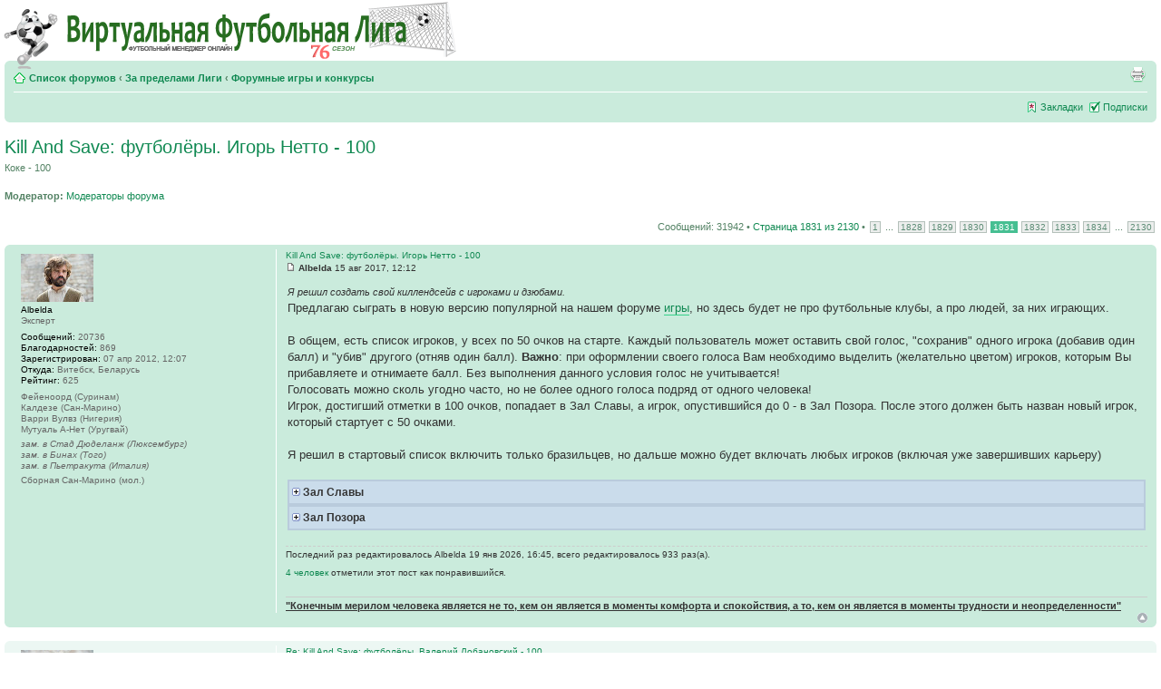

--- FILE ---
content_type: text/html; charset=UTF-8
request_url: https://forum.vfleague.info/viewtopic.php?f=262&p=7113759
body_size: 31179
content:
<!DOCTYPE html PUBLIC "-//W3C//DTD XHTML 1.0 Strict//EN" "http://www.w3.org/TR/xhtml1/DTD/xhtml1-strict.dtd">
<html xmlns="http://www.w3.org/1999/xhtml" dir="ltr" lang="ru-ru" xml:lang="ru-ru">
<head>
<meta http-equiv="content-type" content="text/html; charset=UTF-8" />
<meta http-equiv="content-style-type" content="text/css" />
<meta http-equiv="content-language" content="ru-ru" />
<meta http-equiv="imagetoolbar" content="no" />
<meta name="resource-type" content="document" />
<meta name="distribution" content="global" />
<meta name="keywords" content="футбольный менеджер, онлайн игра футбол, бесплатные онлайн игры футбол, виртуальный футбол" />
<meta name="description" content="Форум Виртуальной Футбольной Лиги" />
<title>Форум - Виртуальная Футбольная Лига - футбольный менеджер &bull; Просмотр темы - Kill And Save: футболёры. Игорь Нетто - 100</title>
<!-- jQuery Pack for phpBB --><script type="text/javascript">window.jQuery || document.write("\x3Cscript src='./jquerypack/jquery.js'>\x3C/script>");</script>
<script type="text/javascript">

    // you may use `$jqpack_JQuery` instead of `$` and `jQuery` in your MODs.
    var $jqpack_JQuery = $.noConflict();

    if(!window.$) {
        window.$ = $jqpack_JQuery;
    }
    if(!window.jQuery) {
        window.jQuery = $jqpack_JQuery;
    }

</script>
<script type="text/javascript">window.jQuery.ui || document.write("\x3Cscript src='./jquerypack/jquery-ui.js'>\x3C/script>");</script>
<!-- /jQuery Pack for phpBB --><script type="text/javascript">
// <![CDATA[
    var jump_page = 'Введите номер страницы, на которую хотите перейти:';
    var on_page = '1831';
    var per_page = '15';
    var base_url = './viewtopic.php?f=262&amp;t=188970&amp;st=0&amp;sk=t&amp;sd=a';
    var style_cookie = 'phpBBstyle';
    var onload_functions = new Array();
    var onunload_functions = new Array();

    
    /**
    * Find a member
    */
    function find_username(url)
    {
        popup(url, 760, 570, '_usersearch');
        return false;
    }

    /**
    * New function for handling multiple calls to window.onload and window.unload by pentapenguin
    */
    window.onload = function()
    {
        for (i = 0; i <= onload_functions.length; i++)
        {
            eval(onload_functions[i]);
        }
    }

    window.onunload = function()
    {
        for (i = 0; i <= onunload_functions.length; i++)
        {
            eval(onunload_functions[i]);
        }
    }

// ]]>
</script>
<script type="text/javascript" src="./styles/prosilver/template/styleswitcher.js"></script>
<script type="text/javascript" src="./styles/prosilver/template/forum_fn.js"></script>

<link href="./styles/prosilver/theme/print.css" rel="stylesheet" type="text/css" media="print" title="printonly" />
<link href="./style.php?sid=0ebce1c1af660deec586489a6304494e&amp;id=1&amp;lang=ru" rel="stylesheet" type="text/css" media="screen, projection" />

<link href="./styles/prosilver/theme/normal.css" rel="stylesheet" type="text/css" title="A" />
<link href="./styles/prosilver/theme/medium.css" rel="alternate stylesheet" type="text/css" title="A+" />
<link href="./styles/prosilver/theme/large.css" rel="alternate stylesheet" type="text/css" title="A++" />

<!-- ajaxlike -->
<link href="/ajaxlike/css/cupertino/jquery-ui.css" rel="stylesheet" type="text/css" />
<link href="/ajaxlike/css/tipsy.css" rel="stylesheet" type="text/css" />
<!-- ajaxlike --><!-- ajaxlike -->
<script type="text/javascript" src="/ajaxlike/js/jquery.tipsy.js"></script>
<script type="text/javascript" src="/ajaxlike/js/common.js"></script>
<!-- ajaxlike -->

</head>

<body id="phpbb" class="section-viewtopic ltr" style="padding:5px 5px 0 5px; margin:0">

<script type="text/javascript" >
    setTimeout(function () {
        (function(m,e,t,r,i,k,a){m[i]=m[i]||function(){(m[i].a=m[i].a||[]).push(arguments)};
            m[i].l=1*new Date();k=e.createElement(t),a=e.getElementsByTagName(t)[0],k.async=1,k.src=r,a.parentNode.insertBefore(k,a)})
        (window, document, "script", "https://mc.yandex.ru/metrika/tag.js", "ym");

        ym(4282222, "init", {
            clickmap:true,
            trackLinks:true,
            accurateTrackBounce:true,
            webvisor:true
        })
    }, 5000)
</script>
<noscript><div><img src="https://mc.yandex.ru/watch/4282222" style="position:absolute; left:-9999px;" alt="" /></div></noscript>

<div id="wrap" style="padding:0; margin:0">
    <a id="top" name="top" accesskey="t"></a>
    <div id="page-header">
        <div>
            <div class="inner"><span class="corners-top"><span></span></span>

                <div id="site-description" style="height:52px">
                <!-- BEGIN: VSOL_MOD -->
                <div style="position:relative; left:-16px; top:0">
                <div style="position:absolute; left:0; top:-18px">
                <a href="http://vfleague.info" title="Виртуальная Футбольная Лига" id="logo">
                <img border=0 src="images/logo76.png" title="Виртуальная Футбольная Лига" width="500" height="75" style="margin-left:4px" align="left">
                </a>
                </div></div>
                <!-- END: VSOL_MOD -->
                <p style="display:none"><a href="#start_here">Пропустить</a></p>
            </div>
                <div id="search-box" style="position:relative; left:0; top:0; margin-top:12px">
                    </div>

            <span class="corners-bottom"><span></span></span></div>
        </div>

        <div class="navbar">
            <div class="inner"><span class="corners-top"><span></span></span>

            <ul class="linklist navlinks" style="margin-top:1px">
                <li class="icon-home" style="margin-bottom:2px"><a href="./index.php" accesskey="h">Список форумов</a>  <strong>&#8249;</strong> <a href="./viewforum.php?f=219">За пределами Лиги</a> <strong>&#8249;</strong> <a href="./viewforum.php?f=262">Форумные игры и конкурсы</a></li>

                <li class="rightside" style="margin-bottom:2px"><a href="./viewtopic.php?f=262&amp;t=188970&amp;start=27450&amp;st=0&amp;sk=t&amp;sd=a&amp;view=print" title="Для печати" accesskey="p" class="print">Для печати</a></li>            </ul>

            
            <ul class="linklist rightside" style="margin-top:2px">
                <li class="icon-bookmark"><a href="/ucp.php?i=main&mode=bookmarks">Закладки</a></li><li class="icon-subscribe"><a href="/ucp.php?i=main&mode=subscribed">Подписки</a></li>                <!-- <li class="icon-faq"><a href="./faq.php" title="Часто задаваемые вопросы">FAQ</a></li> -->
                            </ul>

            <span class="corners-bottom"><span></span></span></div>
        </div>

    </div>

    <a name="start_here"></a>
    <div id="page-body">
        
         <!-- global announcements --><!-- end global announcements -->
<h2><a href="./viewtopic.php?f=262&amp;t=188970&amp;start=27450&amp;st=0&amp;sk=t&amp;sd=a">Kill And Save: футболёры. Игорь Нетто - 100</a></h2>
<p>Коке - 100</p>	<p>
					<strong>Модератор:</strong> <a href="./memberlist.php?mode=group&amp;g=10202">Модераторы форума</a>		
	</p>

<div class="topic-actions">

	<div class="buttons">
		</div>
    <ul class="linklist">
            </ul>

			<div class="pagination">
			Сообщений: 31942			 &bull; <a href="#" onclick="jumpto(); return false;" title="Перейти на страницу…">Страница <strong>1831</strong> из <strong>2130</strong></a> &bull; <span><a href="./viewtopic.php?f=262&amp;t=188970&amp;st=0&amp;sk=t&amp;sd=a">1</a> ... <a href="./viewtopic.php?f=262&amp;t=188970&amp;st=0&amp;sk=t&amp;sd=a&amp;start=27405">1828</a><span class="page-sep">, </span><a href="./viewtopic.php?f=262&amp;t=188970&amp;st=0&amp;sk=t&amp;sd=a&amp;start=27420">1829</a><span class="page-sep">, </span><a href="./viewtopic.php?f=262&amp;t=188970&amp;st=0&amp;sk=t&amp;sd=a&amp;start=27435">1830</a><span class="page-sep">, </span><strong>1831</strong><span class="page-sep">, </span><a href="./viewtopic.php?f=262&amp;t=188970&amp;st=0&amp;sk=t&amp;sd=a&amp;start=27465">1832</a><span class="page-sep">, </span><a href="./viewtopic.php?f=262&amp;t=188970&amp;st=0&amp;sk=t&amp;sd=a&amp;start=27480">1833</a><span class="page-sep">, </span><a href="./viewtopic.php?f=262&amp;t=188970&amp;st=0&amp;sk=t&amp;sd=a&amp;start=27495">1834</a> ... <a href="./viewtopic.php?f=262&amp;t=188970&amp;st=0&amp;sk=t&amp;sd=a&amp;start=31935">2130</a></span>		</div>
	
</div>
<div class="clear"></div>

	<div id="p5865777" class="post bg3">
		<r p class="inner"><span class="corners-top"><span></span></span>

		<div class="postbody">
			
			<div class="first"><a href="#p5865777">Kill And Save: футболёры. Игорь Нетто - 100</a></div>
			<div class="author"><img src="./styles/prosilver/imageset/icon_post_target.gif" width="11" height="9" alt="Сообщение" title="Сообщение" /> <strong>Albelda</strong>  15 авг 2017, 12:12 </div>

			
			<div class="content" style="padding-top:8px"><table width="100%" align="center"><tr><td><span style="font-size: 85%; line-height: 116%;"><span style="font-style: italic">Я решил создать свой киллендсейв с игроками и дзюбами.</span></span><br />Предлагаю сыграть в новую версию популярной на нашем форуме <a href="https://forum.vfleague.info/viewtopic.php?f=10&amp;t=188559" onclick="window.open(this.href);return false;" class="postlink">игры</a>, но здесь будет не про футбольные клубы, а про людей, за них играющих.<br /><br />В общем, есть список игроков, у всех по 50 очков на старте. Каждый пользователь может оставить свой голос, &quot;сохранив&quot; одного игрока (добавив один балл) и &quot;убив&quot; другого (отняв один балл). <span style="font-weight: bold">Важно</span>: при оформлении своего голоса Вам необходимо выделить (желательно цветом) игроков, которым Вы прибавляете и отнимаете балл. Без выполнения данного условия голос не учитывается!<br />Голосовать можно сколь угодно часто, но не более одного голоса подряд от одного человека!<br />Игрок, достигший отметки в 100 очков, попадает в Зал Славы, а игрок, опустившийся до 0 - в Зал Позора. После этого должен быть назван новый игрок, который стартует с 50 очками.<br /><br />Я решил в стартовый список включить только бразильцев, но дальше можно будет включать любых игроков (включая уже завершивших карьеру)<br /><br /><div style="border-top:2px solid #B9CBDC; border-left:2px solid #B9CBDC; border-right:2px solid #B9CBDC; border-bottom:1px solid #B9CBDC; font-size:1em"><div style="border-bottom:1px solid #B9CBDC; background-color:#CADCEB; padding: 3px; font-size:0.9em; font-weight:bold; display:block"><span style="cursor: pointer" onClick="if (this.parentNode.parentNode.getElementsByTagName('div')[1].getElementsByTagName('div')[0].style.display != '') { this.parentNode.parentNode.getElementsByTagName('div')[1].getElementsByTagName('div')[0].style.display = ''; this.getElementsByTagName('img')[0].src = 'styles/prosilver/imageset/icon_minus_1.gif';} else {  this.parentNode.parentNode.getElementsByTagName('div')[1].getElementsByTagName('div')[0].style.display = 'none'; this.getElementsByTagName('img')[0].src = 'styles/prosilver/imageset/icon_plus_1.gif';}" /><b><a href="#" onClick="return false"><img src="styles/prosilver/imageset/icon_plus_1.gif" alt="" width="9" height="9" border="0"></a>&nbsp;Зал Славы</b></span></div><div><div style="display: none; border-bottom: 1px solid #B9CBDC; padding: 3px;">Уэйн Руни <img src="./images/smilies/smile12.gif" alt=":super:" title="Супер!" width="27" height="26" class="smiley" /><br />Златан Ибрагимович <img src="./images/smilies/smile12.gif" alt=":super:" title="Супер!" width="27" height="26" class="smiley" /> <br />Неймар <img src="./images/smilies/smile12.gif" alt=":super:" title="Супер!" width="27" height="26" class="smiley" /><br />Пеле <img src="./images/smilies/smile12.gif" alt=":super:" title="Супер!" width="27" height="26" class="smiley" /><br />Лионель Месси <img src="./images/smilies/smile12.gif" alt=":super:" title="Супер!" width="27" height="26" class="smiley" /><br />Диего Марадона <img src="./images/smilies/smile12.gif" alt=":super:" title="Супер!" width="27" height="26" class="smiley" /><br />Криштиану Роналду <img src="./images/smilies/smile12.gif" alt=":super:" title="Супер!" width="27" height="26" class="smiley" /><br />Лев Яшин <img src="./images/smilies/smile12.gif" alt=":super:" title="Супер!" width="27" height="26" class="smiley" /><br />Джано Ананидзе <img src="./images/smilies/smile12.gif" alt=":super:" title="Супер!" width="27" height="26" class="smiley" /><br />Александр Глеб <img src="./images/smilies/smile12.gif" alt=":super:" title="Супер!" width="27" height="26" class="smiley" /><br />Эден Азар <img src="./images/smilies/smile12.gif" alt=":super:" title="Супер!" width="27" height="26" class="smiley" /><br />Зинедин Зидан <img src="./images/smilies/smile12.gif" alt=":super:" title="Супер!" width="27" height="26" class="smiley" /> <br />Ринат Дасаев <img src="./images/smilies/smile12.gif" alt=":super:" title="Супер!" width="27" height="26" class="smiley" /><br />Франческо Тольдо  <img src="./images/smilies/smile12.gif" alt=":super:" title="Супер!" width="27" height="26" class="smiley" /><br />Егор Титов <img src="./images/smilies/smile12.gif" alt=":super:" title="Супер!" width="27" height="26" class="smiley" /><br />Александр Филимонов  <img src="./images/smilies/smile12.gif" alt=":super:" title="Супер!" width="27" height="26" class="smiley" /><br />Марсело <img src="./images/smilies/smile12.gif" alt=":super:" title="Супер!" width="27" height="26" class="smiley" /><br />Дмитрий Аленичев <img src="./images/smilies/smile12.gif" alt=":super:" title="Супер!" width="27" height="26" class="smiley" /><br />Давид Де Хеа <img src="./images/smilies/smile12.gif" alt=":super:" title="Супер!" width="27" height="26" class="smiley" /><br />Ференц Пушкаш <img src="./images/smilies/smile12.gif" alt=":super:" title="Супер!" width="27" height="26" class="smiley" /> <br />Александр Ти­хо­но­вец­кий <img src="./images/smilies/smile12.gif" alt=":super:" title="Супер!" width="27" height="26" class="smiley" /><br />Кака <img src="./images/smilies/smile12.gif" alt=":super:" title="Супер!" width="27" height="26" class="smiley" /><br />Руд ван Нистелрой <img src="./images/smilies/smile12.gif" alt=":super:" title="Супер!" width="27" height="26" class="smiley" /> <br />Понтус Вернблум <img src="./images/smilies/smile12.gif" alt=":super:" title="Супер!" width="27" height="26" class="smiley" /><br />Дженнаро Гаттузо <img src="./images/smilies/smile12.gif" alt=":super:" title="Супер!" width="27" height="26" class="smiley" /><br />Дуглас Коста <img src="./images/smilies/smile12.gif" alt=":super:" title="Супер!" width="27" height="26" class="smiley" /><br />Поль Погба <img src="./images/smilies/smile12.gif" alt=":super:" title="Супер!" width="27" height="26" class="smiley" /><br />Бобби Чарльтон <img src="./images/smilies/smile12.gif" alt=":super:" title="Супер!" width="27" height="26" class="smiley" /><br />Фёдор Черенков <img src="./images/smilies/smile12.gif" alt=":super:" title="Супер!" width="27" height="26" class="smiley" /><br />Валерий Карпин <img src="./images/smilies/smile12.gif" alt=":super:" title="Супер!" width="27" height="26" class="smiley" /><br />Эдуард Малофеев <img src="./images/smilies/smile12.gif" alt=":super:" title="Супер!" width="27" height="26" class="smiley" /><br />Габриэль Батистута <img src="./images/smilies/smile12.gif" alt=":super:" title="Супер!" width="27" height="26" class="smiley" /><br />Максим Ромащенко <img src="./images/smilies/smile12.gif" alt=":super:" title="Супер!" width="27" height="26" class="smiley" /><br />Квинси Промес <img src="./images/smilies/smile12.gif" alt=":super:" title="Супер!" width="27" height="26" class="smiley" /><br />Андрей Тихонов <img src="./images/smilies/smile12.gif" alt=":super:" title="Супер!" width="27" height="26" class="smiley" /><br />Сергей Родионов <img src="./images/smilies/smile12.gif" alt=":super:" title="Супер!" width="27" height="26" class="smiley" /><br />Никита Симонян <img src="./images/smilies/smile12.gif" alt=":super:" title="Супер!" width="27" height="26" class="smiley" /><br />Владимир Маслаченко <img src="./images/smilies/smile12.gif" alt=":super:" title="Супер!" width="27" height="26" class="smiley" /><br />Пол Скоулз <img src="./images/smilies/smile12.gif" alt=":super:" title="Супер!" width="27" height="26" class="smiley" /><br />Даниэл Алвес <img src="./images/smilies/smile12.gif" alt=":super:" title="Супер!" width="27" height="26" class="smiley" /><br />Эрик Кантона <img src="./images/smilies/smile12.gif" alt=":super:" title="Супер!" width="27" height="26" class="smiley" /> <br />Рамадель Фалькао <img src="./images/smilies/smile12.gif" alt=":super:" title="Супер!" width="27" height="26" class="smiley" /> <br />Олег Романцев <img src="./images/smilies/smile12.gif" alt=":super:" title="Супер!" width="27" height="26" class="smiley" /><br />Сергей Корниленко <img src="./images/smilies/smile12.gif" alt=":super:" title="Супер!" width="27" height="26" class="smiley" /><br />Марио Балотелли <img src="./images/smilies/smile12.gif" alt=":super:" title="Супер!" width="27" height="26" class="smiley" /><br />Мохаммед Салах <img src="./images/smilies/smile12.gif" alt=":super:" title="Супер!" width="27" height="26" class="smiley" /><br />Сердар Азмун <img src="./images/smilies/smile12.gif" alt=":super:" title="Супер!" width="27" height="26" class="smiley" /><br />Маттео Витаиоли <img src="./images/smilies/smile12.gif" alt=":super:" title="Супер!" width="27" height="26" class="smiley" /><br />Лука Модрич <img src="./images/smilies/smile12.gif" alt=":super:" title="Супер!" width="27" height="26" class="smiley" /><br />Дани Карвахаль <img src="./images/smilies/smile12.gif" alt=":super:" title="Супер!" width="27" height="26" class="smiley" /><br />Аксель Витсель <img src="./images/smilies/smile12.gif" alt=":super:" title="Супер!" width="27" height="26" class="smiley" /><br />Икер Касильяс  <img src="./images/smilies/smile12.gif" alt=":super:" title="Супер!" width="27" height="26" class="smiley" /> <br />Марио Фернандес <img src="./images/smilies/smile12.gif" alt=":super:" title="Супер!" width="27" height="26" class="smiley" /><br />Давор Шукер <img src="./images/smilies/smile12.gif" alt=":super:" title="Супер!" width="27" height="26" class="smiley" /><br />Филиппе Коутиньо <img src="./images/smilies/smile12.gif" alt=":super:" title="Супер!" width="27" height="26" class="smiley" /><br />Стефано Стураро <img src="./images/smilies/smile12.gif" alt=":super:" title="Супер!" width="27" height="26" class="smiley" /><br />Дарио Срна <img src="./images/smilies/smile12.gif" alt=":super:" title="Супер!" width="27" height="26" class="smiley" /><br />Фёдор Смолов  <img src="./images/smilies/smile12.gif" alt=":super:" title="Супер!" width="27" height="26" class="smiley" /><br />Мартин Эдегор <img src="./images/smilies/smile12.gif" alt=":super:" title="Супер!" width="27" height="26" class="smiley" /><br />Ахмед Муса <img src="./images/smilies/smile12.gif" alt=":super:" title="Супер!" width="27" height="26" class="smiley" /><br />Курбан Бердыев <img src="./images/smilies/smile12.gif" alt=":super:" title="Супер!" width="27" height="26" class="smiley" /><br />Алексис Санчес <img src="./images/smilies/smile12.gif" alt=":super:" title="Супер!" width="27" height="26" class="smiley" /><br />Уго Санчес <img src="./images/smilies/smile12.gif" alt=":super:" title="Супер!" width="27" height="26" class="smiley" /><br />Роберто Карлос <img src="./images/smilies/smile12.gif" alt=":super:" title="Супер!" width="27" height="26" class="smiley" /><br />Хуан Итурбе <img src="./images/smilies/smile12.gif" alt=":super:" title="Супер!" width="27" height="26" class="smiley" /><br />Франческо Тотти  <img src="./images/smilies/smile12.gif" alt=":super:" title="Супер!" width="27" height="26" class="smiley" /><br />Эдвин ван дер Сар <img src="./images/smilies/smile12.gif" alt=":super:" title="Супер!" width="27" height="26" class="smiley" /><br />Артур Юсупов <img src="./images/smilies/smile12.gif" alt=":super:" title="Супер!" width="27" height="26" class="smiley" /><br />Петер Шмейхель <img src="./images/smilies/smile12.gif" alt=":super:" title="Супер!" width="27" height="26" class="smiley" /><br />Райан Гиггз <img src="./images/smilies/smile12.gif" alt=":super:" title="Супер!" width="27" height="26" class="smiley" /><br />Иско <img src="./images/smilies/smile12.gif" alt=":super:" title="Супер!" width="27" height="26" class="smiley" /><br />Эдгар Давидс <img src="./images/smilies/smile12.gif" alt=":super:" title="Супер!" width="27" height="26" class="smiley" /><br />Зоран Тошич <img src="./images/smilies/smile12.gif" alt=":super:" title="Супер!" width="27" height="26" class="smiley" /><br />Марко Асенсио <img src="./images/smilies/smile12.gif" alt=":super:" title="Супер!" width="27" height="26" class="smiley" /><br />Давид Вилья  <img src="./images/smilies/smile12.gif" alt=":super:" title="Супер!" width="27" height="26" class="smiley" /><br />Борха Майораль <img src="./images/smilies/smile12.gif" alt=":super:" title="Супер!" width="27" height="26" class="smiley" /><br />Георгий Джикия <img src="./images/smilies/smile12.gif" alt=":super:" title="Супер!" width="27" height="26" class="smiley" /><br />Александр Головин <img src="./images/smilies/smile12.gif" alt=":super:" title="Супер!" width="27" height="26" class="smiley" /><br />Давид Сильва <img src="./images/smilies/smile12.gif" alt=":super:" title="Супер!" width="27" height="26" class="smiley" /><br />Гарет Бейл <img src="./images/smilies/smile12.gif" alt=":super:" title="Супер!" width="27" height="26" class="smiley" /><br />Николас Отаменди <img src="./images/smilies/smile12.gif" alt=":super:" title="Супер!" width="27" height="26" class="smiley" /><br />Роман Зобнин <img src="./images/smilies/smile12.gif" alt=":super:" title="Супер!" width="27" height="26" class="smiley" /><br />Хуан Мата <img src="./images/smilies/smile12.gif" alt=":super:" title="Супер!" width="27" height="26" class="smiley" /><br />Марко Ройс <img src="./images/smilies/smile12.gif" alt=":super:" title="Супер!" width="27" height="26" class="smiley" /><br />Лукас Клостерман <img src="./images/smilies/smile12.gif" alt=":super:" title="Супер!" width="27" height="26" class="smiley" /><br />Антуан Гризманн <img src="./images/smilies/smile12.gif" alt=":super:" title="Супер!" width="27" height="26" class="smiley" /><br />Дэвид Симен <img src="./images/smilies/smile12.gif" alt=":super:" title="Супер!" width="27" height="26" class="smiley" /><br />Андрей Ещенко  <img src="./images/smilies/smile12.gif" alt=":super:" title="Супер!" width="27" height="26" class="smiley" /><br />Фернандо Йерро <img src="./images/smilies/smile12.gif" alt=":super:" title="Супер!" width="27" height="26" class="smiley" /><br />Александр Селихов <img src="./images/smilies/smile12.gif" alt=":super:" title="Супер!" width="27" height="26" class="smiley" /><br />Хосе Луис Гайя <img src="./images/smilies/smile12.gif" alt=":super:" title="Супер!" width="27" height="26" class="smiley" /><br />Александр Анюков <img src="./images/smilies/smile12.gif" alt=":super:" title="Супер!" width="27" height="26" class="smiley" /><br />Франсис Коклен <img src="./images/smilies/smile12.gif" alt=":super:" title="Супер!" width="27" height="26" class="smiley" /><br />Тиагу Сантус <img src="./images/smilies/smile12.gif" alt=":super:" title="Супер!" width="27" height="26" class="smiley" /><br />Сергей Игнашевич <img src="./images/smilies/smile12.gif" alt=":super:" title="Супер!" width="27" height="26" class="smiley" /><br />Ренатинью <img src="./images/smilies/smile12.gif" alt=":super:" title="Супер!" width="27" height="26" class="smiley" /><br />Александр Кержаков <img src="./images/smilies/smile12.gif" alt=":super:" title="Супер!" width="27" height="26" class="smiley" /><br />Фрэнк Лэмпард <img src="./images/smilies/smile12.gif" alt=":super:" title="Супер!" width="27" height="26" class="smiley" /><br />Юрий Газинский <img src="./images/smilies/smile12.gif" alt=":super:" title="Супер!" width="27" height="26" class="smiley" /><br />Рубен Бараха <img src="./images/smilies/smile12.gif" alt=":super:" title="Супер!" width="27" height="26" class="smiley" /><br />Джоуз Бакстер <img src="./images/smilies/smile12.gif" alt=":super:" title="Супер!" width="27" height="26" class="smiley" /><br />Хаби Алонсо <img src="./images/smilies/smile12.gif" alt=":super:" title="Супер!" width="27" height="26" class="smiley" /><br />Рамирес <img src="./images/smilies/smile12.gif" alt=":super:" title="Супер!" width="27" height="26" class="smiley" /><br />Нейтан Бакстер <img src="./images/smilies/smile12.gif" alt=":super:" title="Супер!" width="27" height="26" class="smiley" /><br />Миралем Пьянич <img src="./images/smilies/smile12.gif" alt=":super:" title="Супер!" width="27" height="26" class="smiley" /><br />Лерой Сане <img src="./images/smilies/smile12.gif" alt=":super:" title="Супер!" width="27" height="26" class="smiley" /><br />Давид Альбельда <img src="./images/smilies/smile12.gif" alt=":super:" title="Супер!" width="27" height="26" class="smiley" /><br />Неманья Матич <img src="./images/smilies/smile12.gif" alt=":super:" title="Супер!" width="27" height="26" class="smiley" /><br />Мемфис Депай <img src="./images/smilies/smile12.gif" alt=":super:" title="Супер!" width="27" height="26" class="smiley" /><br />Диего де Соуза Андраде <img src="./images/smilies/smile12.gif" alt=":super:" title="Супер!" width="27" height="26" class="smiley" /><br />Йоан Молло <img src="./images/smilies/smile12.gif" alt=":super:" title="Супер!" width="27" height="26" class="smiley" /><br />Бен Трикер <img src="./images/smilies/smile12.gif" alt=":super:" title="Супер!" width="27" height="26" class="smiley" /><br />Жерар Пике <img src="./images/smilies/smile12.gif" alt=":super:" title="Супер!" width="27" height="26" class="smiley" /><br />Джек Родуэлл <img src="./images/smilies/smile12.gif" alt=":super:" title="Супер!" width="27" height="26" class="smiley" /><br />Иван Кавалейру <img src="./images/smilies/smile12.gif" alt=":super:" title="Супер!" width="27" height="26" class="smiley" /><br />Лотар Маттеус <img src="./images/smilies/smile12.gif" alt=":super:" title="Супер!" width="27" height="26" class="smiley" /><br />Ренату Саншеш <img src="./images/smilies/smile12.gif" alt=":super:" title="Супер!" width="27" height="26" class="smiley" /><br />Нелсон Оливейра <img src="./images/smilies/smile12.gif" alt=":super:" title="Супер!" width="27" height="26" class="smiley" /><br />Кейсуке Хонда  <img src="./images/smilies/smile12.gif" alt=":super:" title="Супер!" width="27" height="26" class="smiley" /><br />Алессандро Флоренци <img src="./images/smilies/smile12.gif" alt=":super:" title="Супер!" width="27" height="26" class="smiley" /><br />Рональд Куман <img src="./images/smilies/smile12.gif" alt=":super:" title="Супер!" width="27" height="26" class="smiley" /><br />Миши Батшуайи <img src="./images/smilies/smile12.gif" alt=":super:" title="Супер!" width="27" height="26" class="smiley" /><br />Евгений Коноплянка <img src="./images/smilies/smile12.gif" alt=":super:" title="Супер!" width="27" height="26" class="smiley" /><br />Рагнар Сигурдссон <img src="./images/smilies/smile12.gif" alt=":super:" title="Супер!" width="27" height="26" class="smiley" /> <br />Маруан Феллаини <img src="./images/smilies/smile12.gif" alt=":super:" title="Супер!" width="27" height="26" class="smiley" /> <br />Висенте Родригес Гильен <img src="./images/smilies/smile12.gif" alt=":super:" title="Супер!" width="27" height="26" class="smiley" /> <br />Оливер Торрес <img src="./images/smilies/smile12.gif" alt=":super:" title="Супер!" width="27" height="26" class="smiley" /><br />Гаиска Мендьета <img src="./images/smilies/smile12.gif" alt=":super:" title="Супер!" width="27" height="26" class="smiley" /><br />Диего Годин <img src="./images/smilies/smile12.gif" alt=":super:" title="Супер!" width="27" height="26" class="smiley" /> <br />Саломон Калу <img src="./images/smilies/smile12.gif" alt=":super:" title="Супер!" width="27" height="26" class="smiley" /> <br />Роберто Манчини <img src="./images/smilies/smile12.gif" alt=":super:" title="Супер!" width="27" height="26" class="smiley" /> <br />Клаудио Писарро <img src="./images/smilies/smile12.gif" alt=":super:" title="Супер!" width="27" height="26" class="smiley" /><br />Мирослав Клозе <img src="./images/smilies/smile12.gif" alt=":super:" title="Супер!" width="27" height="26" class="smiley" />  <br />Шакилл Уинтер-Коулс <img src="./images/smilies/smile12.gif" alt=":super:" title="Супер!" width="27" height="26" class="smiley" /> <br />Рикарду Карвалью <img src="./images/smilies/smile12.gif" alt=":super:" title="Супер!" width="27" height="26" class="smiley" /> <br />Дуайт Йорк  <img src="./images/smilies/smile12.gif" alt=":super:" title="Супер!" width="27" height="26" class="smiley" /> <br />Оларенважу Кайоде <img src="./images/smilies/smile12.gif" alt=":super:" title="Супер!" width="27" height="26" class="smiley" /> <br />Маттейс де Лигт <img src="./images/smilies/smile12.gif" alt=":super:" title="Супер!" width="27" height="26" class="smiley" /> <br />Флорьян Товен <img src="./images/smilies/smile12.gif" alt=":super:" title="Супер!" width="27" height="26" class="smiley" /> <br />Франк Рибери <img src="./images/smilies/smile12.gif" alt=":super:" title="Супер!" width="27" height="26" class="smiley" /><br />Диего Тристан <img src="./images/smilies/smile12.gif" alt=":super:" title="Супер!" width="27" height="26" class="smiley" />  <br />Марек Гамшик <img src="./images/smilies/smile12.gif" alt=":super:" title="Супер!" width="27" height="26" class="smiley" /> <br />Арьен Роббен <img src="./images/smilies/smile12.gif" alt=":super:" title="Супер!" width="27" height="26" class="smiley" /> <br />Марат Измайлов <img src="./images/smilies/smile12.gif" alt=":super:" title="Супер!" width="27" height="26" class="smiley" /><br />Рой Макай <img src="./images/smilies/smile12.gif" alt=":super:" title="Супер!" width="27" height="26" class="smiley" /> <br />Марк Овермарс <img src="./images/smilies/smile12.gif" alt=":super:" title="Супер!" width="27" height="26" class="smiley" /> <br />Алеш Видаль <img src="./images/smilies/smile12.gif" alt=":super:" title="Супер!" width="27" height="26" class="smiley" /> <br />Серхио Агуэро  <img src="./images/smilies/smile12.gif" alt=":super:" title="Супер!" width="27" height="26" class="smiley" /><br />Жоау Моутинью  <img src="./images/smilies/smile12.gif" alt=":super:" title="Супер!" width="27" height="26" class="smiley" />  <br />Сантьяго Канисарес  <img src="./images/smilies/smile12.gif" alt=":super:" title="Супер!" width="27" height="26" class="smiley" /><br />Игорь Коновалов  <img src="./images/smilies/smile12.gif" alt=":super:" title="Супер!" width="27" height="26" class="smiley" /> <br />Денис Черышев <img src="./images/smilies/smile12.gif" alt=":super:" title="Супер!" width="27" height="26" class="smiley" /><br />Туре Андре Флу <img src="./images/smilies/smile12.gif" alt=":super:" title="Супер!" width="27" height="26" class="smiley" /> <br />Сергей Бударин <img src="./images/smilies/smile12.gif" alt=":super:" title="Супер!" width="27" height="26" class="smiley" /> <br />Эйдур Гудьонсен <img src="./images/smilies/smile12.gif" alt=":super:" title="Супер!" width="27" height="26" class="smiley" />  <br />Маринато Гильерме <img src="./images/smilies/smile12.gif" alt=":super:" title="Супер!" width="27" height="26" class="smiley" /><br />Харри Кейн  <img src="./images/smilies/smile12.gif" alt=":super:" title="Супер!" width="27" height="26" class="smiley" />  <br />Рене Адлер <img src="./images/smilies/smile12.gif" alt=":super:" title="Супер!" width="27" height="26" class="smiley" /> <br />Христо Стоичков <img src="./images/smilies/smile12.gif" alt=":super:" title="Супер!" width="27" height="26" class="smiley" /><br />Вирджил ван Дейк <img src="./images/smilies/smile12.gif" alt=":super:" title="Супер!" width="27" height="26" class="smiley" />  <br />Бенни Маккарти <img src="./images/smilies/smile12.gif" alt=":super:" title="Супер!" width="27" height="26" class="smiley" /> <br />Мишель Платини <img src="./images/smilies/smile12.gif" alt=":super:" title="Супер!" width="27" height="26" class="smiley" /> <br />Самир Ханданович  <img src="./images/smilies/smile12.gif" alt=":super:" title="Супер!" width="27" height="26" class="smiley" /> <br />Лэндон Донован <img src="./images/smilies/smile12.gif" alt=":super:" title="Супер!" width="27" height="26" class="smiley" /> <br />Джефферсон Фарфан <img src="./images/smilies/smile12.gif" alt=":super:" title="Супер!" width="27" height="26" class="smiley" /> <br />Вильям Галлас  <img src="./images/smilies/smile12.gif" alt=":super:" title="Супер!" width="27" height="26" class="smiley" /> <br />Массимо Амброзини <img src="./images/smilies/smile12.gif" alt=":super:" title="Супер!" width="27" height="26" class="smiley" /> <br />Юлиан Дракслер <img src="./images/smilies/smile12.gif" alt=":super:" title="Супер!" width="27" height="26" class="smiley" /> <br />Кайл Уокер <img src="./images/smilies/smile12.gif" alt=":super:" title="Супер!" width="27" height="26" class="smiley" /> <br />Хесус Навас <img src="./images/smilies/smile12.gif" alt=":super:" title="Супер!" width="27" height="26" class="smiley" /> <br />Транкильо Барнетта <img src="./images/smilies/smile12.gif" alt=":super:" title="Супер!" width="27" height="26" class="smiley" /> <br />Виктор Понедельник <img src="./images/smilies/smile12.gif" alt=":super:" title="Супер!" width="27" height="26" class="smiley" /> <br />Маркус Рэшфорд <img src="./images/smilies/smile12.gif" alt=":super:" title="Супер!" width="27" height="26" class="smiley" /> <br />Душан Тадич <img src="./images/smilies/smile12.gif" alt=":super:" title="Супер!" width="27" height="26" class="smiley" /> <br />Микель Артета <img src="./images/smilies/smile12.gif" alt=":super:" title="Супер!" width="27" height="26" class="smiley" /> <br />Марио Гётце <img src="./images/smilies/smile12.gif" alt=":super:" title="Супер!" width="27" height="26" class="smiley" /> <br />Хави <img src="./images/smilies/smile12.gif" alt=":super:" title="Супер!" width="27" height="26" class="smiley" /> <br />Дмитрий Полоз <img src="./images/smilies/smile12.gif" alt=":super:" title="Супер!" width="27" height="26" class="smiley" /> <br />Кевин де Брёйне <img src="./images/smilies/smile12.gif" alt=":super:" title="Супер!" width="27" height="26" class="smiley" /> <br />Ларс Штиндль <img src="./images/smilies/smile12.gif" alt=":super:" title="Супер!" width="27" height="26" class="smiley" /> <br />Федерико Кьеза <img src="./images/smilies/smile12.gif" alt=":super:" title="Супер!" width="27" height="26" class="smiley" /> <br />Алессандро Дель Пьеро <img src="./images/smilies/smile12.gif" alt=":super:" title="Супер!" width="27" height="26" class="smiley" /> <br />Венсан Компани <img src="./images/smilies/smile12.gif" alt=":super:" title="Супер!" width="27" height="26" class="smiley" /> <br />Микель Оярсабаль <img src="./images/smilies/smile12.gif" alt=":super:" title="Супер!" width="27" height="26" class="smiley" /> <br />Стив Манданда <img src="./images/smilies/smile12.gif" alt=":super:" title="Супер!" width="27" height="26" class="smiley" /> <br />Давинсон Санчес Мина <img src="./images/smilies/smile12.gif" alt=":super:" title="Супер!" width="27" height="26" class="smiley" /> <br />Ариц Адурис <img src="./images/smilies/smile12.gif" alt=":super:" title="Супер!" width="27" height="26" class="smiley" /> <br />Садио Мане <img src="./images/smilies/smile12.gif" alt=":super:" title="Супер!" width="27" height="26" class="smiley" /> <br />Тим Кэхилл <img src="./images/smilies/smile12.gif" alt=":super:" title="Супер!" width="27" height="26" class="smiley" /> <br />Фернандо Торрес <img src="./images/smilies/smile12.gif" alt=":super:" title="Супер!" width="27" height="26" class="smiley" /> <br />Бастиан Швайнштайгер <img src="./images/smilies/smile12.gif" alt=":super:" title="Супер!" width="27" height="26" class="smiley" /> <br />Анхель ди Мария <img src="./images/smilies/smile12.gif" alt=":super:" title="Супер!" width="27" height="26" class="smiley" /> <br />Герд Мюллер <img src="./images/smilies/smile12.gif" alt=":super:" title="Супер!" width="27" height="26" class="smiley" /> <br />Рууд Гуллит  <img src="./images/smilies/smile12.gif" alt=":super:" title="Супер!" width="27" height="26" class="smiley" /> <br />Робин ван Перси <img src="./images/smilies/smile12.gif" alt=":super:" title="Супер!" width="27" height="26" class="smiley" /> <br />Фабиан Орельяна <img src="./images/smilies/smile12.gif" alt=":super:" title="Супер!" width="27" height="26" class="smiley" /> <br />Коке <img src="./images/smilies/smile12.gif" alt=":super:" title="Супер!" width="27" height="26" class="smiley" /> <br />Милан Барош <img src="./images/smilies/smile12.gif" alt=":super:" title="Супер!" width="27" height="26" class="smiley" /> <br />Хосеп Гвардиола <img src="./images/smilies/smile12.gif" alt=":super:" title="Супер!" width="27" height="26" class="smiley" /> <br />Эдуард Стрельцов <img src="./images/smilies/smile12.gif" alt=":super:" title="Супер!" width="27" height="26" class="smiley" /> <br />Синиша Михайлович <img src="./images/smilies/smile12.gif" alt=":super:" title="Супер!" width="27" height="26" class="smiley" /> <br />Антонин Кинский  <img src="./images/smilies/smile12.gif" alt=":super:" title="Супер!" width="27" height="26" class="smiley" /> <br />Джейми Варди <img src="./images/smilies/smile12.gif" alt=":super:" title="Супер!" width="27" height="26" class="smiley" /> <br />Бернд Шнайдер <img src="./images/smilies/smile12.gif" alt=":super:" title="Супер!" width="27" height="26" class="smiley" /> <br />Михаил Мархель <img src="./images/smilies/smile12.gif" alt=":super:" title="Супер!" width="27" height="26" class="smiley" /> <br />Петр Чех <img src="./images/smilies/smile12.gif" alt=":super:" title="Супер!" width="27" height="26" class="smiley" /> <br />Роберто Сольдадо <img src="./images/smilies/smile12.gif" alt=":super:" title="Супер!" width="27" height="26" class="smiley" /> <br />Эрик Дайер <img src="./images/smilies/smile12.gif" alt=":super:" title="Супер!" width="27" height="26" class="smiley" /> <br />Оскар Кардосо <img src="./images/smilies/smile12.gif" alt=":super:" title="Супер!" width="27" height="26" class="smiley" /> <br />Трент Александер-Арнольд <img src="./images/smilies/smile12.gif" alt=":super:" title="Супер!" width="27" height="26" class="smiley" /> <br />Эду Силва <img src="./images/smilies/smile12.gif" alt=":super:" title="Супер!" width="27" height="26" class="smiley" /> <br />Марлос <img src="./images/smilies/smile12.gif" alt=":super:" title="Супер!" width="27" height="26" class="smiley" /> <br />Клаас-Ян Хунтелар <img src="./images/smilies/smile12.gif" alt=":super:" title="Супер!" width="27" height="26" class="smiley" /> <br />Роберт Левандовски <img src="./images/smilies/smile12.gif" alt=":super:" title="Супер!" width="27" height="26" class="smiley" /> <br />Джон Стоунз <img src="./images/smilies/smile12.gif" alt=":super:" title="Супер!" width="27" height="26" class="smiley" /> <br />Гильфи Сигурдссон <img src="./images/smilies/smile12.gif" alt=":super:" title="Супер!" width="27" height="26" class="smiley" /> <br />Дэнни Ингз <img src="./images/smilies/smile12.gif" alt=":super:" title="Супер!" width="27" height="26" class="smiley" /> <br />Томаш Галашек <img src="./images/smilies/smile12.gif" alt=":super:" title="Супер!" width="27" height="26" class="smiley" /> <br />Джордан Ларссон <img src="./images/smilies/smile12.gif" alt=":super:" title="Супер!" width="27" height="26" class="smiley" /> <br />Морган Сансон <img src="./images/smilies/smile12.gif" alt=":super:" title="Супер!" width="27" height="26" class="smiley" /> <br />Дани Ольмо <img src="./images/smilies/smile12.gif" alt=":super:" title="Супер!" width="27" height="26" class="smiley" /> <br />Сон Хын Мин <img src="./images/smilies/smile12.gif" alt=":super:" title="Супер!" width="27" height="26" class="smiley" /> <br />Зе Луиш <img src="./images/smilies/smile12.gif" alt=":super:" title="Супер!" width="27" height="26" class="smiley" /> <br />Кевин Дэвис <img src="./images/smilies/smile12.gif" alt=":super:" title="Супер!" width="27" height="26" class="smiley" /> <br />Йохан Кройф <img src="./images/smilies/smile12.gif" alt=":super:" title="Супер!" width="27" height="26" class="smiley" /> <br />Бернд Лено <img src="./images/smilies/smile12.gif" alt=":super:" title="Супер!" width="27" height="26" class="smiley" /> <br />Калиду Кулибали <img src="./images/smilies/smile12.gif" alt=":super:" title="Супер!" width="27" height="26" class="smiley" /> <br />Джордан Хендерсон <img src="./images/smilies/smile12.gif" alt=":super:" title="Супер!" width="27" height="26" class="smiley" /> <br />Фёдор Чалов <img src="./images/smilies/smile12.gif" alt=":super:" title="Супер!" width="27" height="26" class="smiley" /> <br />Ренан Лоди <img src="./images/smilies/smile12.gif" alt=":super:" title="Супер!" width="27" height="26" class="smiley" /> <br />Карел Поборский <img src="./images/smilies/smile12.gif" alt=":super:" title="Супер!" width="27" height="26" class="smiley" /> <br />Бруну Фернандеш <img src="./images/smilies/smile12.gif" alt=":super:" title="Супер!" width="27" height="26" class="smiley" /> <br />Рональдиньо <img src="./images/smilies/smile12.gif" alt=":super:" title="Супер!" width="27" height="26" class="smiley" /> <br />Н'Голо Канте <img src="./images/smilies/smile12.gif" alt=":super:" title="Супер!" width="27" height="26" class="smiley" /> <br />Деле Алли <img src="./images/smilies/smile12.gif" alt=":super:" title="Супер!" width="27" height="26" class="smiley" /> <br />Кларенс Зеедорф <img src="./images/smilies/smile12.gif" alt=":super:" title="Супер!" width="27" height="26" class="smiley" /> <br />Мартин Филло <img src="./images/smilies/smile12.gif" alt=":super:" title="Супер!" width="27" height="26" class="smiley" /> <br />Филипп Лам <img src="./images/smilies/smile12.gif" alt=":super:" title="Супер!" width="27" height="26" class="smiley" /> <br />Патрик Виейра <img src="./images/smilies/smile12.gif" alt=":super:" title="Супер!" width="27" height="26" class="smiley" /> <br />Эдуарду Камавинга <img src="./images/smilies/smile12.gif" alt=":super:" title="Супер!" width="27" height="26" class="smiley" /> <br />Стивен МакМанус <img src="./images/smilies/smile12.gif" alt=":super:" title="Супер!" width="27" height="26" class="smiley" /> <br />Льюис Данк <img src="./images/smilies/smile12.gif" alt=":super:" title="Супер!" width="27" height="26" class="smiley" /> <br />Артуро Видаль <img src="./images/smilies/smile12.gif" alt=":super:" title="Супер!" width="27" height="26" class="smiley" /> <br />Никола Влашич <img src="./images/smilies/smile12.gif" alt=":super:" title="Супер!" width="27" height="26" class="smiley" /> <br />Иан Раш <img src="./images/smilies/smile12.gif" alt=":super:" title="Супер!" width="27" height="26" class="smiley" /> <br />Юлиан Вайгль <img src="./images/smilies/smile12.gif" alt=":super:" title="Супер!" width="27" height="26" class="smiley" /> <br />Давид Розегнал <img src="./images/smilies/smile12.gif" alt=":super:" title="Супер!" width="27" height="26" class="smiley" /> <br /><span style="font-weight: bold">Хоакин</span> Санчес Родригес <img src="./images/smilies/smile12.gif" alt=":super:" title="Супер!" width="27" height="26" class="smiley" /> <br />Ян Коллер <img src="./images/smilies/smile12.gif" alt=":super:" title="Супер!" width="27" height="26" class="smiley" /> <br />Макси Родригес <img src="./images/smilies/smile12.gif" alt=":super:" title="Супер!" width="27" height="26" class="smiley" /> <br />Антонин Паненка <img src="./images/smilies/smile12.gif" alt=":super:" title="Супер!" width="27" height="26" class="smiley" /> <br />Александр Ляказетт <img src="./images/smilies/smile12.gif" alt=":super:" title="Супер!" width="27" height="26" class="smiley" /> <br />Джон Терри <img src="./images/smilies/smile12.gif" alt=":super:" title="Супер!" width="27" height="26" class="smiley" /> <br />Рияд Марез <img src="./images/smilies/smile12.gif" alt=":super:" title="Супер!" width="27" height="26" class="smiley" /> <br />Рауль Гонсалес <img src="./images/smilies/smile12.gif" alt=":super:" title="Супер!" width="27" height="26" class="smiley" /> <br />Эрик Ламела <img src="./images/smilies/smile12.gif" alt=":super:" title="Супер!" width="27" height="26" class="smiley" /> <br />Марко ван Бастен <img src="./images/smilies/smile12.gif" alt=":super:" title="Супер!" width="27" height="26" class="smiley" /> <br />Ромарио <img src="./images/smilies/smile12.gif" alt=":super:" title="Супер!" width="27" height="26" class="smiley" /> <br />Эмиль Халльфредссон <img src="./images/smilies/smile12.gif" alt=":super:" title="Супер!" width="27" height="26" class="smiley" /> <br />Роб Холдинг <img src="./images/smilies/smile12.gif" alt=":super:" title="Супер!" width="27" height="26" class="smiley" /> <br />Лукаш Пищек <img src="./images/smilies/smile12.gif" alt=":super:" title="Супер!" width="27" height="26" class="smiley" /> <br />Тим Ховард <img src="./images/smilies/smile12.gif" alt=":super:" title="Супер!" width="27" height="26" class="smiley" /> <br />Ривалдо <img src="./images/smilies/smile12.gif" alt=":super:" title="Супер!" width="27" height="26" class="smiley" /> <br />Эдинсон Кавани <img src="./images/smilies/smile12.gif" alt=":super:" title="Супер!" width="27" height="26" class="smiley" /> <br />Виторино Илтон <img src="./images/smilies/smile12.gif" alt=":super:" title="Супер!" width="27" height="26" class="smiley" /> <br />Эдерсон <img src="./images/smilies/smile12.gif" alt=":super:" title="Супер!" width="27" height="26" class="smiley" /> <br />Рауль Альбиоль <img src="./images/smilies/smile12.gif" alt=":super:" title="Супер!" width="27" height="26" class="smiley" /> <br />Андре Силва <img src="./images/smilies/smile12.gif" alt=":super:" title="Супер!" width="27" height="26" class="smiley" /> <br />Кевин Фолланд <img src="./images/smilies/smile12.gif" alt=":super:" title="Супер!" width="27" height="26" class="smiley" /> <br />Чиро Иммобиле <img src="./images/smilies/smile12.gif" alt=":super:" title="Супер!" width="27" height="26" class="smiley" /> <br />Виктор Мозес <img src="./images/smilies/smile12.gif" alt=":super:" title="Супер!" width="27" height="26" class="smiley" /> <br />Никола Вукчевич <img src="./images/smilies/smile12.gif" alt=":super:" title="Супер!" width="27" height="26" class="smiley" /> <br />Кэнто Хасимото <img src="./images/smilies/smile12.gif" alt=":super:" title="Супер!" width="27" height="26" class="smiley" /> <br />Лилиан Тюрам <img src="./images/smilies/smile12.gif" alt=":super:" title="Супер!" width="27" height="26" class="smiley" /> <br />Мигель Анхель Мойя <img src="./images/smilies/smile12.gif" alt=":super:" title="Супер!" width="27" height="26" class="smiley" /> <br />Роберто Фирмино <img src="./images/smilies/smile12.gif" alt=":super:" title="Супер!" width="27" height="26" class="smiley" /> <br />Фабио <img src="./images/smilies/smile12.gif" alt=":super:" title="Супер!" width="27" height="26" class="smiley" /> <br />Вилли Саньоль <img src="./images/smilies/smile12.gif" alt=":super:" title="Супер!" width="27" height="26" class="smiley" /> <br />Альваро Негредо <img src="./images/smilies/smile12.gif" alt=":super:" title="Супер!" width="27" height="26" class="smiley" /> <br />Хамес Родригес <img src="./images/smilies/smile12.gif" alt=":super:" title="Супер!" width="27" height="26" class="smiley" /> <br />Френки де Йонг <img src="./images/smilies/smile12.gif" alt=":super:" title="Супер!" width="27" height="26" class="smiley" /> <br />Фил Фоден <img src="./images/smilies/smile12.gif" alt=":super:" title="Супер!" width="27" height="26" class="smiley" /> <br />Мануэль Локателли <img src="./images/smilies/smile12.gif" alt=":super:" title="Супер!" width="27" height="26" class="smiley" /> <br />Эшли Коул <img src="./images/smilies/smile12.gif" alt=":super:" title="Супер!" width="27" height="26" class="smiley" /> <br />Олоф Мёльберг <img src="./images/smilies/smile12.gif" alt=":super:" title="Супер!" width="27" height="26" class="smiley" /> <br />Зелимхан Бакаев <img src="./images/smilies/smile12.gif" alt=":super:" title="Супер!" width="27" height="26" class="smiley" /> <br />Патрик Бэмфорд <img src="./images/smilies/smile12.gif" alt=":super:" title="Супер!" width="27" height="26" class="smiley" /> <br />Маркиньос <img src="./images/smilies/smile12.gif" alt=":super:" title="Супер!" width="27" height="26" class="smiley" /> <br />Родриго де Пауль <img src="./images/smilies/smile12.gif" alt=":super:" title="Супер!" width="27" height="26" class="smiley" /> <br />Клод Макелеле <img src="./images/smilies/smile12.gif" alt=":super:" title="Супер!" width="27" height="26" class="smiley" /> <br />Ральф Ферманн <img src="./images/smilies/smile12.gif" alt=":super:" title="Супер!" width="27" height="26" class="smiley" /> <br />Стивен Джеррард <img src="./images/smilies/smile12.gif" alt=":super:" title="Супер!" width="27" height="26" class="smiley" /> <br />Пол Гаскойн <img src="./images/smilies/smile12.gif" alt=":super:" title="Супер!" width="27" height="26" class="smiley" /> <br />Джанлуиджи Буффон <img src="./images/smilies/smile12.gif" alt=":super:" title="Супер!" width="27" height="26" class="smiley" /> <br />Кристиан Родригес <img src="./images/smilies/smile12.gif" alt=":super:" title="Супер!" width="27" height="26" class="smiley" /> <br />Максим Глушенков <img src="./images/smilies/smile12.gif" alt=":super:" title="Супер!" width="27" height="26" class="smiley" /> <br />Кристиан Вильхельмссон <img src="./images/smilies/smile12.gif" alt=":super:" title="Супер!" width="27" height="26" class="smiley" /> <br />Максимилиан Арнольд <img src="./images/smilies/smile12.gif" alt=":super:" title="Супер!" width="27" height="26" class="smiley" /> <br />Эмил Смит-Роу <img src="./images/smilies/smile12.gif" alt=":super:" title="Супер!" width="27" height="26" class="smiley" /> <br />Ким Чельстрём <img src="./images/smilies/smile12.gif" alt=":super:" title="Супер!" width="27" height="26" class="smiley" /> <br />Фернандиньо <img src="./images/smilies/smile12.gif" alt=":super:" title="Супер!" width="27" height="26" class="smiley" /> <br />Оливер Кан <img src="./images/smilies/smile12.gif" alt=":super:" title="Супер!" width="27" height="26" class="smiley" /> <br />Джакомо Бонавентура <img src="./images/smilies/smile12.gif" alt=":super:" title="Супер!" width="27" height="26" class="smiley" /> <br />Теему Пукки <img src="./images/smilies/smile12.gif" alt=":super:" title="Супер!" width="27" height="26" class="smiley" /> <br />Гарри Магуайр <img src="./images/smilies/smile12.gif" alt=":super:" title="Супер!" width="27" height="26" class="smiley" /> <br />Виктор Вальдес <img src="./images/smilies/smile12.gif" alt=":super:" title="Супер!" width="27" height="26" class="smiley" /> <br />Рис Джеймс <img src="./images/smilies/smile12.gif" alt=":super:" title="Супер!" width="27" height="26" class="smiley" /> <br />Фабио Каннаваро <img src="./images/smilies/smile12.gif" alt=":super:" title="Супер!" width="27" height="26" class="smiley" /> <br />Тедди Шерингем <img src="./images/smilies/smile12.gif" alt=":super:" title="Супер!" width="27" height="26" class="smiley" /> <br />Джованни ван Бронкхорст <img src="./images/smilies/smile12.gif" alt=":super:" title="Супер!" width="27" height="26" class="smiley" /> <br />Мичел Сальгадо <img src="./images/smilies/smile12.gif" alt=":super:" title="Супер!" width="27" height="26" class="smiley" /> <br />Иван Перишич <img src="./images/smilies/smile12.gif" alt=":super:" title="Супер!" width="27" height="26" class="smiley" /> <br />Гонсало Игуаин <img src="./images/smilies/smile12.gif" alt=":super:" title="Супер!" width="27" height="26" class="smiley" /> <br />Кёртис Джонс <img src="./images/smilies/smile12.gif" alt=":super:" title="Супер!" width="27" height="26" class="smiley" /> <br />Джуд Беллингем <img src="./images/smilies/smile12.gif" alt=":super:" title="Супер!" width="27" height="26" class="smiley" /> <br />Унаи Симон <img src="./images/smilies/smile12.gif" alt=":super:" title="Супер!" width="27" height="26" class="smiley" /> <br />Марек Янкуловски <img src="./images/smilies/smile12.gif" alt=":super:" title="Супер!" width="27" height="26" class="smiley" /> <br />Бен Уайт <img src="./images/smilies/smile12.gif" alt=":super:" title="Супер!" width="27" height="26" class="smiley" /> <br />Бернарду Силва <img src="./images/smilies/smile12.gif" alt=":super:" title="Супер!" width="27" height="26" class="smiley" /> <br />Дженгиз Ундер <img src="./images/smilies/smile12.gif" alt=":super:" title="Супер!" width="27" height="26" class="smiley" /> <br />Эсекьель Лавесси <img src="./images/smilies/smile12.gif" alt=":super:" title="Супер!" width="27" height="26" class="smiley" /> <br />Лейтон Бейнс <img src="./images/smilies/smile12.gif" alt=":super:" title="Супер!" width="27" height="26" class="smiley" /> <br />Бен Фостер <img src="./images/smilies/smile12.gif" alt=":super:" title="Супер!" width="27" height="26" class="smiley" /> <br />Ремо Фройлер <img src="./images/smilies/smile12.gif" alt=":super:" title="Супер!" width="27" height="26" class="smiley" /> <br />Михаэль Баллак <img src="./images/smilies/smile12.gif" alt=":super:" title="Супер!" width="27" height="26" class="smiley" /> <br />Хасан Салихамиджич <img src="./images/smilies/smile12.gif" alt=":super:" title="Супер!" width="27" height="26" class="smiley" /> <br />Робиньо <img src="./images/smilies/smile12.gif" alt=":super:" title="Супер!" width="27" height="26" class="smiley" /> <br />Кевин Гамейро <img src="./images/smilies/smile12.gif" alt=":super:" title="Супер!" width="27" height="26" class="smiley" /> <br />Серхио Ромеро <img src="./images/smilies/smile12.gif" alt=":super:" title="Супер!" width="27" height="26" class="smiley" /> <br />Йонас Хофманн <img src="./images/smilies/smile12.gif" alt=":super:" title="Супер!" width="27" height="26" class="smiley" /> <br />Андреа Пирло <img src="./images/smilies/smile12.gif" alt=":super:" title="Супер!" width="27" height="26" class="smiley" /> <br />Адиль Рами <img src="./images/smilies/smile12.gif" alt=":super:" title="Супер!" width="27" height="26" class="smiley" /> <br />Эйсебио <img src="./images/smilies/smile12.gif" alt=":super:" title="Супер!" width="27" height="26" class="smiley" /> <br />Маркус Росенберг <img src="./images/smilies/smile12.gif" alt=":super:" title="Супер!" width="27" height="26" class="smiley" /> <br />Тео Эрнандес <img src="./images/smilies/smile12.gif" alt=":super:" title="Супер!" width="27" height="26" class="smiley" /> <br />Бакари Санья <img src="./images/smilies/smile12.gif" alt=":super:" title="Супер!" width="27" height="26" class="smiley" /> <br />Сальва Севилья <img src="./images/smilies/smile12.gif" alt=":super:" title="Супер!" width="27" height="26" class="smiley" /> <br />Ферран Торрес <img src="./images/smilies/smile12.gif" alt=":super:" title="Супер!" width="27" height="26" class="smiley" /> <br />Димитри Пайет <img src="./images/smilies/smile12.gif" alt=":super:" title="Супер!" width="27" height="26" class="smiley" /> <br />Джеймс Милнер <img src="./images/smilies/smile12.gif" alt=":super:" title="Супер!" width="27" height="26" class="smiley" /> <br />Джеймс Тарковски <img src="./images/smilies/smile12.gif" alt=":super:" title="Супер!" width="27" height="26" class="smiley" /> <br />Николо Дзаньоло <img src="./images/smilies/smile12.gif" alt=":super:" title="Супер!" width="27" height="26" class="smiley" /> <br />Рафаэль Ромо <img src="./images/smilies/smile12.gif" alt=":super:" title="Супер!" width="27" height="26" class="smiley" /> <br />Мартин Ольссон <img src="./images/smilies/smile12.gif" alt=":super:" title="Супер!" width="27" height="26" class="smiley" /> <br />Джермейн Дефо <img src="./images/smilies/smile12.gif" alt=":super:" title="Супер!" width="27" height="26" class="smiley" /> <br />Мусса Диаби <img src="./images/smilies/smile12.gif" alt=":super:" title="Супер!" width="27" height="26" class="smiley" /> <br />Джавайро Дилросун <img src="./images/smilies/smile12.gif" alt=":super:" title="Супер!" width="27" height="26" class="smiley" /><br />Руди Фёллер <img src="./images/smilies/smile12.gif" alt=":super:" title="Супер!" width="27" height="26" class="smiley" /> <br />Ян Облак <img src="./images/smilies/smile12.gif" alt=":super:" title="Супер!" width="27" height="26" class="smiley" /> <br />Хвича Кварацхелия <img src="./images/smilies/smile12.gif" alt=":super:" title="Супер!" width="27" height="26" class="smiley" /> <br />Джеймс Маккарти <img src="./images/smilies/smile12.gif" alt=":super:" title="Супер!" width="27" height="26" class="smiley" /> <br />Жорди Альба <img src="./images/smilies/smile12.gif" alt=":super:" title="Супер!" width="27" height="26" class="smiley" /> <br />Морган Гиббс-Уайт <img src="./images/smilies/smile12.gif" alt=":super:" title="Супер!" width="27" height="26" class="smiley" /> <br />Хавьер Дзанетти <img src="./images/smilies/smile12.gif" alt=":super:" title="Супер!" width="27" height="26" class="smiley" /> <br />Эрлинг Холанн <img src="./images/smilies/smile12.gif" alt=":super:" title="Супер!" width="27" height="26" class="smiley" /> <br />Андрес Иньеста <img src="./images/smilies/smile12.gif" alt=":super:" title="Супер!" width="27" height="26" class="smiley" /> <br />Марлон <img src="./images/smilies/smile12.gif" alt=":super:" title="Супер!" width="27" height="26" class="smiley" /> <br />Виллиан <img src="./images/smilies/smile12.gif" alt=":super:" title="Супер!" width="27" height="26" class="smiley" /> <br />Матиас &quot;Занка&quot; Йёргенсен <img src="./images/smilies/smile12.gif" alt=":super:" title="Супер!" width="27" height="26" class="smiley" /> <br />Томас Мюллер <img src="./images/smilies/smile12.gif" alt=":super:" title="Супер!" width="27" height="26" class="smiley" /> <br />Каземиро <img src="./images/smilies/smile12.gif" alt=":super:" title="Супер!" width="27" height="26" class="smiley" /> <br />Мейсон Маунт <img src="./images/smilies/smile12.gif" alt=":super:" title="Супер!" width="27" height="26" class="smiley" /> <br />Фабио Квальярелла <img src="./images/smilies/smile12.gif" alt=":super:" title="Супер!" width="27" height="26" class="smiley" /> <br />Киран Триппьер <img src="./images/smilies/smile12.gif" alt=":super:" title="Супер!" width="27" height="26" class="smiley" /> <br />Патрик Шик <img src="./images/smilies/smile12.gif" alt=":super:" title="Супер!" width="27" height="26" class="smiley" /> <br />Энцо Фернандес <img src="./images/smilies/smile12.gif" alt=":super:" title="Супер!" width="27" height="26" class="smiley" /> <br />Луис Альберто <img src="./images/smilies/smile12.gif" alt=":super:" title="Супер!" width="27" height="26" class="smiley" /> <br />Дэнни Уэлбек <img src="./images/smilies/smile12.gif" alt=":super:" title="Супер!" width="27" height="26" class="smiley" /> <br />Руслан Литвинов <img src="./images/smilies/smile12.gif" alt=":super:" title="Супер!" width="27" height="26" class="smiley" /> <br />Юрий Джоркаефф <img src="./images/smilies/smile12.gif" alt=":super:" title="Супер!" width="27" height="26" class="smiley" /> <br />Андрей Аршавин <img src="./images/smilies/smile12.gif" alt=":super:" title="Супер!" width="27" height="26" class="smiley" /> <br />Дино Баджо <img src="./images/smilies/smile12.gif" alt=":super:" title="Супер!" width="27" height="26" class="smiley" /> <br />Джон Флек <img src="./images/smilies/smile12.gif" alt=":super:" title="Супер!" width="27" height="26" class="smiley" /> <br />Илья Цымбаларь <img src="./images/smilies/smile12.gif" alt=":super:" title="Супер!" width="27" height="26" class="smiley" /> <br />Алан Ширер <img src="./images/smilies/smile12.gif" alt=":super:" title="Супер!" width="27" height="26" class="smiley" /> <br />Валерий Шмаров <img src="./images/smilies/smile12.gif" alt=":super:" title="Супер!" width="27" height="26" class="smiley" /> <br />Хоан Гонсалес <img src="./images/smilies/smile12.gif" alt=":super:" title="Супер!" width="27" height="26" class="smiley" /> <br />Вильям Салиба <img src="./images/smilies/smile12.gif" alt=":super:" title="Супер!" width="27" height="26" class="smiley" /> <br />Франк Райкард <img src="./images/smilies/smile12.gif" alt=":super:" title="Супер!" width="27" height="26" class="smiley" /><br />Франц Беккенбауэр <img src="./images/smilies/smile12.gif" alt=":super:" title="Супер!" width="27" height="26" class="smiley" />  <br /><span style="font-weight: bold">Родриго</span> Морено <img src="./images/smilies/smile12.gif" alt=":super:" title="Супер!" width="27" height="26" class="smiley" /> <br />Бретт Эмертон <img src="./images/smilies/smile12.gif" alt=":super:" title="Супер!" width="27" height="26" class="smiley" /> <br />Пабло Аймар <img src="./images/smilies/smile12.gif" alt=":super:" title="Супер!" width="27" height="26" class="smiley" /> <br />Тьяго Алькантара <img src="./images/smilies/smile12.gif" alt=":super:" title="Супер!" width="27" height="26" class="smiley" /> <br />Клаудио Браво <img src="./images/smilies/smile12.gif" alt=":super:" title="Супер!" width="27" height="26" class="smiley" /> <br />Арсен Захарян <img src="./images/smilies/smile12.gif" alt=":super:" title="Супер!" width="27" height="26" class="smiley" /> <br />Иван Саморано <img src="./images/smilies/smile12.gif" alt=":super:" title="Супер!" width="27" height="26" class="smiley" /> <br />Юсси Яаскелайнен <img src="./images/smilies/smile12.gif" alt=":super:" title="Супер!" width="27" height="26" class="smiley" /> <br />Пьетро Пеллегри <img src="./images/smilies/smile12.gif" alt=":super:" title="Супер!" width="27" height="26" class="smiley" /> <br />Жордан Амави <img src="./images/smilies/smile12.gif" alt=":super:" title="Супер!" width="27" height="26" class="smiley" /> <br />Леонардо Бонуччи <img src="./images/smilies/smile12.gif" alt=":super:" title="Супер!" width="27" height="26" class="smiley" /> <br />Хайме Мата <img src="./images/smilies/smile12.gif" alt=":super:" title="Супер!" width="27" height="26" class="smiley" /> <br />Ладислав Крейчий <img src="./images/smilies/smile12.gif" alt=":super:" title="Супер!" width="27" height="26" class="smiley" /> <br />Зико <img src="./images/smilies/smile12.gif" alt=":super:" title="Супер!" width="27" height="26" class="smiley" /><br />Джордж Веа <img src="./images/smilies/smile12.gif" alt=":super:" title="Супер!" width="27" height="26" class="smiley" /> <br />Рафаэль Варан <img src="./images/smilies/smile12.gif" alt=":super:" title="Супер!" width="27" height="26" class="smiley" /> <br />Эмилиано Мартинес <img src="./images/smilies/smile12.gif" alt=":super:" title="Супер!" width="27" height="26" class="smiley" /> <br />Диего Форлан <img src="./images/smilies/smile12.gif" alt=":super:" title="Супер!" width="27" height="26" class="smiley" /> <br />Алексей Смертин <img src="./images/smilies/smile12.gif" alt=":super:" title="Супер!" width="27" height="26" class="smiley" /> <br />Тони Кроос <img src="./images/smilies/smile12.gif" alt=":super:" title="Супер!" width="27" height="26" class="smiley" /> <br />Далер Кузяев <img src="./images/smilies/smile12.gif" alt=":super:" title="Супер!" width="27" height="26" class="smiley" /> <br />Джо Харт <img src="./images/smilies/smile12.gif" alt=":super:" title="Супер!" width="27" height="26" class="smiley" /> <br />Робби Фаулер <img src="./images/smilies/smile12.gif" alt=":super:" title="Супер!" width="27" height="26" class="smiley" /><br />Серхио Рамос <img src="./images/smilies/smile12.gif" alt=":super:" title="Супер!" width="27" height="26" class="smiley" /> <br />Чезаре Мальдини <img src="./images/smilies/smile12.gif" alt=":super:" title="Супер!" width="27" height="26" class="smiley" /> <br />Льюис Кук <img src="./images/smilies/smile12.gif" alt=":super:" title="Супер!" width="27" height="26" class="smiley" /><br />Александер Нюбель <img src="./images/smilies/smile12.gif" alt=":super:" title="Супер!" width="27" height="26" class="smiley" /> <br />Дидье Дрогба <img src="./images/smilies/smile12.gif" alt=":super:" title="Супер!" width="27" height="26" class="smiley" /> <br />Жюст Фонтен <img src="./images/smilies/smile12.gif" alt=":super:" title="Супер!" width="27" height="26" class="smiley" /> <br />Вахби Хазри <img src="./images/smilies/smile12.gif" alt=":super:" title="Супер!" width="27" height="26" class="smiley" /> <br />Арон Гуннарсон <img src="./images/smilies/smile12.gif" alt=":super:" title="Супер!" width="27" height="26" class="smiley" /> <br />Оскар Вильхельмссон <img src="./images/smilies/smile12.gif" alt=":super:" title="Супер!" width="27" height="26" class="smiley" /> <br />Неманья Видич <img src="./images/smilies/smile12.gif" alt=":super:" title="Супер!" width="27" height="26" class="smiley" /> <br />Ули Хёнесс <img src="./images/smilies/smile12.gif" alt=":super:" title="Супер!" width="27" height="26" class="smiley" /> <br />Эрнан Креспо <img src="./images/smilies/smile12.gif" alt=":super:" title="Супер!" width="27" height="26" class="smiley" /> <br />Штефан Пош <img src="./images/smilies/smile12.gif" alt=":super:" title="Супер!" width="27" height="26" class="smiley" /> <br />Максим Гоналон <img src="./images/smilies/smile12.gif" alt=":super:" title="Супер!" width="27" height="26" class="smiley" /> <br />Кафу <img src="./images/smilies/smile12.gif" alt=":super:" title="Супер!" width="27" height="26" class="smiley" /> <br />Маттиас Гинтер  <img src="./images/smilies/smile12.gif" alt=":super:" title="Супер!" width="27" height="26" class="smiley" /> <br />Миккель Дамсгор <img src="./images/smilies/smile12.gif" alt=":super:" title="Супер!" width="27" height="26" class="smiley" /> <br />Луис Суарес <img src="./images/smilies/smile12.gif" alt=":super:" title="Супер!" width="27" height="26" class="smiley" /> <br />Эдин Джеко <img src="./images/smilies/smile12.gif" alt=":super:" title="Супер!" width="27" height="26" class="smiley" /> <br />Оскар де Маркос <img src="./images/smilies/smile12.gif" alt=":super:" title="Супер!" width="27" height="26" class="smiley" /> <br />Эшли Янг <img src="./images/smilies/smile12.gif" alt=":super:" title="Супер!" width="27" height="26" class="smiley" /> <br />Душан Влахович  <img src="./images/smilies/smile12.gif" alt=":super:" title="Супер!" width="27" height="26" class="smiley" /> <br />Карлес Пуйоль  <img src="./images/smilies/smile12.gif" alt=":super:" title="Супер!" width="27" height="26" class="smiley" /> <br />Даниэл Карвальо <img src="./images/smilies/smile12.gif" alt=":super:" title="Супер!" width="27" height="26" class="smiley" /> <br />Оливер Скипп <img src="./images/smilies/smile12.gif" alt=":super:" title="Супер!" width="27" height="26" class="smiley" /> <br />Серхио Аррибас <img src="./images/smilies/smile12.gif" alt=":super:" title="Супер!" width="27" height="26" class="smiley" /> <br />Первис Эступиньян  <img src="./images/smilies/smile12.gif" alt=":super:" title="Супер!" width="27" height="26" class="smiley" /> <br />Флоран Малуда  <img src="./images/smilies/smile12.gif" alt=":super:" title="Супер!" width="27" height="26" class="smiley" /> <br />Федерико Фасио  <img src="./images/smilies/smile12.gif" alt=":super:" title="Супер!" width="27" height="26" class="smiley" /> <br />Марк ван Боммел <img src="./images/smilies/smile12.gif" alt=":super:" title="Супер!" width="27" height="26" class="smiley" />  <br />Килиан Мбаппе  <img src="./images/smilies/smile12.gif" alt=":super:" title="Супер!" width="27" height="26" class="smiley" /> <br />Марк-Андре тер Штеген <img src="./images/smilies/smile12.gif" alt=":super:" title="Супер!" width="27" height="26" class="smiley" />  <br />Омар Мармуш <img src="./images/smilies/smile12.gif" alt=":super:" title="Супер!" width="27" height="26" class="smiley" /> <br />Бобби Мур  <img src="./images/smilies/smile12.gif" alt=":super:" title="Супер!" width="27" height="26" class="smiley" /> <br />Луис Диас <img src="./images/smilies/smile12.gif" alt=":super:" title="Супер!" width="27" height="26" class="smiley" /> <br />Франк де Бур <img src="./images/smilies/smile12.gif" alt=":super:" title="Супер!" width="27" height="26" class="smiley" /> <br />Андони Субисаррета <img src="./images/smilies/smile12.gif" alt=":super:" title="Супер!" width="27" height="26" class="smiley" /> <br />Дидье Дигар <img src="./images/smilies/smile12.gif" alt=":super:" title="Супер!" width="27" height="26" class="smiley" /> <br />Ловро Майер <img src="./images/smilies/smile12.gif" alt=":super:" title="Супер!" width="27" height="26" class="smiley" /> <br />Хакан Чалханоглу <img src="./images/smilies/smile12.gif" alt=":super:" title="Супер!" width="27" height="26" class="smiley" /> <br />Джей Родригес  <img src="./images/smilies/smile12.gif" alt=":super:" title="Супер!" width="27" height="26" class="smiley" /><br />Матс Хуммельс <img src="./images/smilies/smile12.gif" alt=":super:" title="Супер!" width="27" height="26" class="smiley" /> <br />Томас Хелмер <img src="./images/smilies/smile12.gif" alt=":super:" title="Супер!" width="27" height="26" class="smiley" /> <br />Валерий Лобановский <img src="./images/smilies/smile12.gif" alt=":super:" title="Супер!" width="27" height="26" class="smiley" /> <br />Томаш Росицки <img src="./images/smilies/smile12.gif" alt=":super:" title="Супер!" width="27" height="26" class="smiley" /> <br />Уве Зеелер  <img src="./images/smilies/smile12.gif" alt=":super:" title="Супер!" width="27" height="26" class="smiley" /> <br />Хосе Мария Хименес <img src="./images/smilies/smile12.gif" alt=":super:" title="Супер!" width="27" height="26" class="smiley" /> <br />Джаррод Боуэн  <img src="./images/smilies/smile12.gif" alt=":super:" title="Супер!" width="27" height="26" class="smiley" /> <br />Джанлука Дзамбротта <img src="./images/smilies/smile12.gif" alt=":super:" title="Супер!" width="27" height="26" class="smiley" /> <br />Бернард Бериша <img src="./images/smilies/smile12.gif" alt=":super:" title="Супер!" width="27" height="26" class="smiley" /> <br />Хуан Муссо <img src="./images/smilies/smile12.gif" alt=":super:" title="Супер!" width="27" height="26" class="smiley" /><br />Самуэль Жиго  <img src="./images/smilies/smile12.gif" alt=":super:" title="Супер!" width="27" height="26" class="smiley" /> <br />Эмануэль Погатец  <img src="./images/smilies/smile12.gif" alt=":super:" title="Супер!" width="27" height="26" class="smiley" /> <br />Кевин-Принс Боатенг  <img src="./images/smilies/smile12.gif" alt=":super:" title="Супер!" width="27" height="26" class="smiley" /> <br />Рубен Диаш <img src="./images/smilies/smile12.gif" alt=":super:" title="Супер!" width="27" height="26" class="smiley" /> <br />Хавьер Савиола <img src="./images/smilies/smile12.gif" alt=":super:" title="Супер!" width="27" height="26" class="smiley" /> <br />Макс Килман <img src="./images/smilies/smile12.gif" alt=":super:" title="Супер!" width="27" height="26" class="smiley" /> <br />Рикки ван Волфсвинкел <img src="./images/smilies/smile12.gif" alt=":super:" title="Супер!" width="27" height="26" class="smiley" /> <br />Люка Динь <img src="./images/smilies/smile12.gif" alt=":super:" title="Супер!" width="27" height="26" class="smiley" /> <br />Рональд де Бур <img src="./images/smilies/smile12.gif" alt=":super:" title="Супер!" width="27" height="26" class="smiley" /><br />Флориан Гриллич  <img src="./images/smilies/smile12.gif" alt=":super:" title="Супер!" width="27" height="26" class="smiley" /> <br />Рой Кин  <img src="./images/smilies/smile12.gif" alt=":super:" title="Супер!" width="27" height="26" class="smiley" /> <br />Оскар Родригес <img src="./images/smilies/smile12.gif" alt=":super:" title="Супер!" width="27" height="26" class="smiley" /> <br />Иржи Ярошик <img src="./images/smilies/smile12.gif" alt=":super:" title="Супер!" width="27" height="26" class="smiley" /> <br />Дмитрий Аленичев <img src="./images/smilies/smile12.gif" alt=":super:" title="Супер!" width="27" height="26" class="smiley" /> <br />Дмитрий Харин <img src="./images/smilies/smile12.gif" alt=":super:" title="Супер!" width="27" height="26" class="smiley" /> <br />Райан Шоукросс <img src="./images/smilies/smile12.gif" alt=":super:" title="Супер!" width="27" height="26" class="smiley" /> <br />Карлос Ромеро <img src="./images/smilies/smile12.gif" alt=":super:" title="Супер!" width="27" height="26" class="smiley" /><br />Луис Фабиано <img src="./images/smilies/smile12.gif" alt=":super:" title="Супер!" width="27" height="26" class="smiley" />  <br />Джанлука Манчини <img src="./images/smilies/smile12.gif" alt=":super:" title="Супер!" width="27" height="26" class="smiley" /> <br />Павел Садырин <img src="./images/smilies/smile12.gif" alt=":super:" title="Супер!" width="27" height="26" class="smiley" /> <br />Коул Палмер <img src="./images/smilies/smile12.gif" alt=":super:" title="Супер!" width="27" height="26" class="smiley" /> <br />Хорди Гомес <img src="./images/smilies/smile12.gif" alt=":super:" title="Супер!" width="27" height="26" class="smiley" /> <br />Жоан Капдевила <img src="./images/smilies/smile12.gif" alt=":super:" title="Супер!" width="27" height="26" class="smiley" /> <br />Альфред Дункан <img src="./images/smilies/smile12.gif" alt=":super:" title="Супер!" width="27" height="26" class="smiley" /> <br />Эстебан Камьяссо <img src="./images/smilies/smile12.gif" alt=":super:" title="Супер!" width="27" height="26" class="smiley" /> <br />Ян-Никлас Бесте <img src="./images/smilies/smile12.gif" alt=":super:" title="Супер!" width="27" height="26" class="smiley" /><br />Никола Миленкович <img src="./images/smilies/smile12.gif" alt=":super:" title="Супер!" width="27" height="26" class="smiley" />  <br />Матвей Сафонов <img src="./images/smilies/smile12.gif" alt=":super:" title="Супер!" width="27" height="26" class="smiley" /> <br />Льюис Холтби <img src="./images/smilies/smile12.gif" alt=":super:" title="Супер!" width="27" height="26" class="smiley" /> <br />Уэстон МакКенни <img src="./images/smilies/smile12.gif" alt=":super:" title="Супер!" width="27" height="26" class="smiley" /> <br />Алекс Ремиро <img src="./images/smilies/smile12.gif" alt=":super:" title="Супер!" width="27" height="26" class="smiley" /> <br />Рафа Силва <img src="./images/smilies/smile12.gif" alt=":super:" title="Супер!" width="27" height="26" class="smiley" /><br />Марсель Десайи <img src="./images/smilies/smile12.gif" alt=":super:" title="Супер!" width="27" height="26" class="smiley" /> <br />Макси Моралес <img src="./images/smilies/smile12.gif" alt=":super:" title="Супер!" width="27" height="26" class="smiley" />   <br />Митчелл Вайзер <img src="./images/smilies/smile12.gif" alt=":super:" title="Супер!" width="27" height="26" class="smiley" /> <br />Матиас Оливера <img src="./images/smilies/smile12.gif" alt=":super:" title="Супер!" width="27" height="26" class="smiley" /> <br />Дидье Дешам <img src="./images/smilies/smile12.gif" alt=":super:" title="Супер!" width="27" height="26" class="smiley" /> <br />Эмиль Форсберг <img src="./images/smilies/smile12.gif" alt=":super:" title="Супер!" width="27" height="26" class="smiley" /> <br /><span style="font-weight: bold">Алисон</span> Бекер <img src="./images/smilies/smile12.gif" alt=":super:" title="Супер!" width="27" height="26" class="smiley" /><br />Эберечи Эзе <img src="./images/smilies/smile12.gif" alt=":super:" title="Супер!" width="27" height="26" class="smiley" />  <br />Джексон Ирвин <img src="./images/smilies/smile12.gif" alt=":super:" title="Супер!" width="27" height="26" class="smiley" /><br />Гаэтан Перрен <img src="./images/smilies/smile12.gif" alt=":super:" title="Супер!" width="27" height="26" class="smiley" />  <br />Лоран Блан <img src="./images/smilies/smile12.gif" alt=":super:" title="Супер!" width="27" height="26" class="smiley" /> <br />Деннис Бергкамп <img src="./images/smilies/smile12.gif" alt=":super:" title="Супер!" width="27" height="26" class="smiley" /> <br />Гари Линекер <img src="./images/smilies/smile12.gif" alt=":super:" title="Супер!" width="27" height="26" class="smiley" /> <br />Хави Симонс <img src="./images/smilies/smile12.gif" alt=":super:" title="Супер!" width="27" height="26" class="smiley" /> <br />Маттео Гендузи  <img src="./images/smilies/smile12.gif" alt=":super:" title="Супер!" width="27" height="26" class="smiley" /> <br />Эванн Гессан <img src="./images/smilies/smile12.gif" alt=":super:" title="Супер!" width="27" height="26" class="smiley" /><br />Пер Мертезакер <img src="./images/smilies/smile12.gif" alt=":super:" title="Супер!" width="27" height="26" class="smiley" /><br />Бен Ми <img src="./images/smilies/smile12.gif" alt=":super:" title="Супер!" width="27" height="26" class="smiley" />   <br />Арне Майер <img src="./images/smilies/smile12.gif" alt=":super:" title="Супер!" width="27" height="26" class="smiley" /><br />Роберто Баджо <img src="./images/smilies/smile12.gif" alt=":super:" title="Супер!" width="27" height="26" class="smiley" />  <br />Давид Трезеге <img src="./images/smilies/smile12.gif" alt=":super:" title="Супер!" width="27" height="26" class="smiley" /> <br />Джордан Пикфорд <img src="./images/smilies/smile12.gif" alt=":super:" title="Супер!" width="27" height="26" class="smiley" /><br />Хуан Роман Рикельме <img src="./images/smilies/smile12.gif" alt=":super:" title="Супер!" width="27" height="26" class="smiley" /> <br />Риккардо Орсолини <img src="./images/smilies/smile12.gif" alt=":super:" title="Супер!" width="27" height="26" class="smiley" />  <br />Кристоф Дюгарри <img src="./images/smilies/smile12.gif" alt=":super:" title="Супер!" width="27" height="26" class="smiley" /><br />Арно Калимуэндо <img src="./images/smilies/smile12.gif" alt=":super:" title="Супер!" width="27" height="26" class="smiley" />  <br />Робер Пирес <img src="./images/smilies/smile12.gif" alt=":super:" title="Супер!" width="27" height="26" class="smiley" /> <br />Венсан Кандела <img src="./images/smilies/smile12.gif" alt=":super:" title="Супер!" width="27" height="26" class="smiley" /><br />Оливер Нойвиль <img src="./images/smilies/smile12.gif" alt=":super:" title="Супер!" width="27" height="26" class="smiley" />  <br />Биксант Лизаразю <img src="./images/smilies/smile12.gif" alt=":super:" title="Супер!" width="27" height="26" class="smiley" /><br />Мариус Марин <img src="./images/smilies/smile12.gif" alt=":super:" title="Супер!" width="27" height="26" class="smiley" />  <br />Альфредо Ди Стефано <img src="./images/smilies/smile12.gif" alt=":super:" title="Супер!" width="27" height="26" class="smiley" /><br />Торстен Фрингс <img src="./images/smilies/smile12.gif" alt=":super:" title="Супер!" width="27" height="26" class="smiley" /> <br />Эдуард Сперцян  <img src="./images/smilies/smile12.gif" alt=":super:" title="Супер!" width="27" height="26" class="smiley" /> <br />Стив Макманаман <img src="./images/smilies/smile12.gif" alt=":super:" title="Супер!" width="27" height="26" class="smiley" /> <br />Луис Муриэль <img src="./images/smilies/smile12.gif" alt=":super:" title="Супер!" width="27" height="26" class="smiley" /> <br />Давид Луиз <img src="./images/smilies/smile12.gif" alt=":super:" title="Супер!" width="27" height="26" class="smiley" /> <br />Каору Митома <img src="./images/smilies/smile12.gif" alt=":super:" title="Супер!" width="27" height="26" class="smiley" /><br />Диего Милито  <img src="./images/smilies/smile12.gif" alt=":super:" title="Супер!" width="27" height="26" class="smiley" /> <br />Антонио Конте <img src="./images/smilies/smile12.gif" alt=":super:" title="Супер!" width="27" height="26" class="smiley" /> <br />Франк Магри <img src="./images/smilies/smile12.gif" alt=":super:" title="Супер!" width="27" height="26" class="smiley" />  <br />Мортен Гамст Педерсен <img src="./images/smilies/smile12.gif" alt=":super:" title="Супер!" width="27" height="26" class="smiley" /> <br />Сепп ван ден Берг <img src="./images/smilies/smile12.gif" alt=":super:" title="Супер!" width="27" height="26" class="smiley" /> <br />Игорь Нетто <img src="./images/smilies/smile12.gif" alt=":super:" title="Супер!" width="27" height="26" class="smiley" /><br />Рафаэл ван дер Варт <img src="./images/smilies/smile12.gif" alt=":super:" title="Супер!" width="27" height="26" class="smiley" />  <br />Райан Шерки <img src="./images/smilies/smile12.gif" alt=":super:" title="Супер!" width="27" height="26" class="smiley" /> <br />Брайан Хиль <img src="./images/smilies/smile12.gif" alt=":super:" title="Супер!" width="27" height="26" class="smiley" /><br />Мануэль Санчес <img src="./images/smilies/smile12.gif" alt=":super:" title="Супер!" width="27" height="26" class="smiley" />  <br />Сэм Рикеттс <img src="./images/smilies/smile12.gif" alt=":super:" title="Супер!" width="27" height="26" class="smiley" /> <br />Джо Коул <img src="./images/smilies/smile12.gif" alt=":super:" title="Супер!" width="27" height="26" class="smiley" /> </div></div></div><div style="border-top:2px solid #B9CBDC; border-left:2px solid #B9CBDC; border-right:2px solid #B9CBDC; border-bottom:1px solid #B9CBDC; font-size:1em"><div style="border-bottom:1px solid #B9CBDC; background-color:#CADCEB; padding: 3px; font-size:0.9em; font-weight:bold; display:block"><span style="cursor: pointer" onClick="if (this.parentNode.parentNode.getElementsByTagName('div')[1].getElementsByTagName('div')[0].style.display != '') { this.parentNode.parentNode.getElementsByTagName('div')[1].getElementsByTagName('div')[0].style.display = ''; this.getElementsByTagName('img')[0].src = 'styles/prosilver/imageset/icon_minus_1.gif';} else {  this.parentNode.parentNode.getElementsByTagName('div')[1].getElementsByTagName('div')[0].style.display = 'none'; this.getElementsByTagName('img')[0].src = 'styles/prosilver/imageset/icon_plus_1.gif';}" /><b><a href="#" onClick="return false"><img src="styles/prosilver/imageset/icon_plus_1.gif" alt="" width="9" height="9" border="0"></a>&nbsp;Зал Позора</b></span></div><div><div style="display: none; border-bottom: 1px solid #B9CBDC; padding: 3px;">Паулиньо <img src="./images/smilies/smile26.gif" alt="{negative}" title="Плохо" width="30" height="28" class="smiley" /><br />Жулиано <img src="./images/smilies/smile26.gif" alt="{negative}" title="Плохо" width="30" height="28" class="smiley" /><br />Тиаго Силва <img src="./images/smilies/smile26.gif" alt="{negative}" title="Плохо" width="30" height="28" class="smiley" /><br />Оскар <img src="./images/smilies/smile26.gif" alt="{negative}" title="Плохо" width="30" height="28" class="smiley" /> <br />Халк <img src="./images/smilies/smile26.gif" alt="{negative}" title="Плохо" width="30" height="28" class="smiley" /><br />Владимир Быстров <img src="./images/smilies/smile26.gif" alt="{negative}" title="Плохо" width="30" height="28" class="smiley" /><br />Артём Дзюба <img src="./images/smilies/smile26.gif" alt="{negative}" title="Плохо" width="30" height="28" class="smiley" /><br />Гарринча <img src="./images/smilies/smile26.gif" alt="{negative}" title="Плохо" width="30" height="28" class="smiley" /><br />Паоло Мальдини <img src="./images/smilies/smile26.gif" alt="{negative}" title="Плохо" width="30" height="28" class="smiley" /><br />Игорь Акинфеев <img src="./images/smilies/smile26.gif" alt="{negative}" title="Плохо" width="30" height="28" class="smiley" /><br />Джефферсон <img src="./images/smilies/smile26.gif" alt="{negative}" title="Плохо" width="30" height="28" class="smiley" /> <br />Василий Березуцкий <img src="./images/smilies/smile26.gif" alt="{negative}" title="Плохо" width="30" height="28" class="smiley" /> <br />Алексей Березуцкий <img src="./images/smilies/smile26.gif" alt="{negative}" title="Плохо" width="30" height="28" class="smiley" /> <br />Боян Кркич <img src="./images/smilies/smile26.gif" alt="{negative}" title="Плохо" width="30" height="28" class="smiley" /><br />Эльяким Мангаля <img src="./images/smilies/smile26.gif" alt="{negative}" title="Плохо" width="30" height="28" class="smiley" /><br />Луиш Фигу <img src="./images/smilies/smile26.gif" alt="{negative}" title="Плохо" width="30" height="28" class="smiley" /> <br />Тьерри Анри <img src="./images/smilies/smile26.gif" alt="{negative}" title="Плохо" width="30" height="28" class="smiley" /><br />Роман Зозуля <img src="./images/smilies/smile26.gif" alt="{negative}" title="Плохо" width="30" height="28" class="smiley" /><br />Майкл Оуэн <img src="./images/smilies/smile26.gif" alt="{negative}" title="Плохо" width="30" height="28" class="smiley" /><br />Келечи Ихеаначо <img src="./images/smilies/smile26.gif" alt="{negative}" title="Плохо" width="30" height="28" class="smiley" /><br />Хуан Себастьян Верон <img src="./images/smilies/smile26.gif" alt="{negative}" title="Плохо" width="30" height="28" class="smiley" /><br />Маурисио Лемос <img src="./images/smilies/smile26.gif" alt="{negative}" title="Плохо" width="30" height="28" class="smiley" /><br />Расмус Эльм <img src="./images/smilies/smile26.gif" alt="{negative}" title="Плохо" width="30" height="28" class="smiley" /><br />Александр Бубнов <img src="./images/smilies/smile26.gif" alt="{negative}" title="Плохо" width="30" height="28" class="smiley" /><br />Борис Ротенберг <img src="./images/smilies/smile26.gif" alt="{negative}" title="Плохо" width="30" height="28" class="smiley" /><br />Роман Широков <img src="./images/smilies/smile26.gif" alt="{negative}" title="Плохо" width="30" height="28" class="smiley" /><br />Алан Дзагоев <img src="./images/smilies/smile26.gif" alt="{negative}" title="Плохо" width="30" height="28" class="smiley" /><br />Руслан Нигматуллин <img src="./images/smilies/smile26.gif" alt="{negative}" title="Плохо" width="30" height="28" class="smiley" /><br />Ибрагим Цаллагов <img src="./images/smilies/smile26.gif" alt="{negative}" title="Плохо" width="30" height="28" class="smiley" /><br />Самюэль Это'о <img src="./images/smilies/smile26.gif" alt="{negative}" title="Плохо" width="30" height="28" class="smiley" /><br />Рикарду Куарежма <img src="./images/smilies/smile26.gif" alt="{negative}" title="Плохо" width="30" height="28" class="smiley" /><br />Усман Дембеле <img src="./images/smilies/smile26.gif" alt="{negative}" title="Плохо" width="30" height="28" class="smiley" /><br />Фабьен Бартез <img src="./images/smilies/smile26.gif" alt="{negative}" title="Плохо" width="30" height="28" class="smiley" /><br />Кирилл Набабкин <img src="./images/smilies/smile26.gif" alt="{negative}" title="Плохо" width="30" height="28" class="smiley" /><br />Вагнер Лав <img src="./images/smilies/smile26.gif" alt="{negative}" title="Плохо" width="30" height="28" class="smiley" /><br />Витиньо <img src="./images/smilies/smile26.gif" alt="{negative}" title="Плохо" width="30" height="28" class="smiley" /><br />Деку <img src="./images/smilies/smile26.gif" alt="{negative}" title="Плохо" width="30" height="28" class="smiley" /> <br />Дмитрий Парфёнов <img src="./images/smilies/smile26.gif" alt="{negative}" title="Плохо" width="30" height="28" class="smiley" /><br />Андрей Шевченко <img src="./images/smilies/smile26.gif" alt="{negative}" title="Плохо" width="30" height="28" class="smiley" /><br />Роналдо <img src="./images/smilies/smile26.gif" alt="{negative}" title="Плохо" width="30" height="28" class="smiley" /><br />Павел Погребняк <img src="./images/smilies/smile26.gif" alt="{negative}" title="Плохо" width="30" height="28" class="smiley" /><br />Илья Абаев <img src="./images/smilies/smile26.gif" alt="{negative}" title="Плохо" width="30" height="28" class="smiley" /><br />Виктор Онопко <img src="./images/smilies/smile26.gif" alt="{negative}" title="Плохо" width="30" height="28" class="smiley" /><br />Леонардо Араужо <img src="./images/smilies/smile26.gif" alt="{negative}" title="Плохо" width="30" height="28" class="smiley" /><br />Игорь Денисов <img src="./images/smilies/smile26.gif" alt="{negative}" title="Плохо" width="30" height="28" class="smiley" /><br />Константин Зырянов <img src="./images/smilies/smile26.gif" alt="{negative}" title="Плохо" width="30" height="28" class="smiley" /><br />Бернард <img src="./images/smilies/smile26.gif" alt="{negative}" title="Плохо" width="30" height="28" class="smiley" /><br />Дунга <img src="./images/smilies/smile26.gif" alt="{negative}" title="Плохо" width="30" height="28" class="smiley" /><br />Сергей Песьяков <img src="./images/smilies/smile26.gif" alt="{negative}" title="Плохо" width="30" height="28" class="smiley" /><br />Ризван Уциев  <img src="./images/smilies/smile26.gif" alt="{negative}" title="Плохо" width="30" height="28" class="smiley" /> <br />Дмитрий Комбаров <img src="./images/smilies/smile26.gif" alt="{negative}" title="Плохо" width="30" height="28" class="smiley" /><br />Сергей Семак <img src="./images/smilies/smile26.gif" alt="{negative}" title="Плохо" width="30" height="28" class="smiley" /><br />Сергей Алейников <img src="./images/smilies/smile26.gif" alt="{negative}" title="Плохо" width="30" height="28" class="smiley" /><br />Яя Туре <img src="./images/smilies/smile26.gif" alt="{negative}" title="Плохо" width="30" height="28" class="smiley" /><br />Джон Мэри <img src="./images/smilies/smile26.gif" alt="{negative}" title="Плохо" width="30" height="28" class="smiley" /><br />Рафаэль <img src="./images/smilies/smile26.gif" alt="{negative}" title="Плохо" width="30" height="28" class="smiley" /><br />Лоран Косельни  <img src="./images/smilies/smile26.gif" alt="{negative}" title="Плохо" width="30" height="28" class="smiley" /><br />Сальваторе Боккетти  <img src="./images/smilies/smile26.gif" alt="{negative}" title="Плохо" width="30" height="28" class="smiley" /><br />Эмерсон Шейх  <img src="./images/smilies/smile26.gif" alt="{negative}" title="Плохо" width="30" height="28" class="smiley" /><br />Кирилл Комбаров <img src="./images/smilies/smile26.gif" alt="{negative}" title="Плохо" width="30" height="28" class="smiley" /><br />Лассана Диарра <img src="./images/smilies/smile26.gif" alt="{negative}" title="Плохо" width="30" height="28" class="smiley" /><br />Денис Глушаков <img src="./images/smilies/smile26.gif" alt="{negative}" title="Плохо" width="30" height="28" class="smiley" /><br />Райан Мейсон  <img src="./images/smilies/smile26.gif" alt="{negative}" title="Плохо" width="30" height="28" class="smiley" /><br />Тихон Шишов  <img src="./images/smilies/smile26.gif" alt="{negative}" title="Плохо" width="30" height="28" class="smiley" /><br />Антон Заболотный <img src="./images/smilies/smile26.gif" alt="{negative}" title="Плохо" width="30" height="28" class="smiley" /><br />Дмитрий Тарасов <img src="./images/smilies/smile26.gif" alt="{negative}" title="Плохо" width="30" height="28" class="smiley" /><br />Хосе Луис Чилаверт <img src="./images/smilies/smile26.gif" alt="{negative}" title="Плохо" width="30" height="28" class="smiley" /><br />Алексей Козлов <img src="./images/smilies/smile26.gif" alt="{negative}" title="Плохо" width="30" height="28" class="smiley" /><br />Нелсон Семеду <img src="./images/smilies/smile26.gif" alt="{negative}" title="Плохо" width="30" height="28" class="smiley" /><br />Себастьян Роде <img src="./images/smilies/smile26.gif" alt="{negative}" title="Плохо" width="30" height="28" class="smiley" /><br />Егор Бабурин <img src="./images/smilies/smile26.gif" alt="{negative}" title="Плохо" width="30" height="28" class="smiley" /><br />Никлас Дорш  <img src="./images/smilies/smile26.gif" alt="{negative}" title="Плохо" width="30" height="28" class="smiley" /><br />Леандро Паредес <img src="./images/smilies/smile26.gif" alt="{negative}" title="Плохо" width="30" height="28" class="smiley" /><br />Лоренсо Мельгарехо <img src="./images/smilies/smile26.gif" alt="{negative}" title="Плохо" width="30" height="28" class="smiley" /><br />Войцех Щенсный <img src="./images/smilies/smile26.gif" alt="{negative}" title="Плохо" width="30" height="28" class="smiley" /><br />Виссам Бен Йеддер  <img src="./images/smilies/smile26.gif" alt="{negative}" title="Плохо" width="30" height="28" class="smiley" /><br />Миха Мевля  <img src="./images/smilies/smile26.gif" alt="{negative}" title="Плохо" width="30" height="28" class="smiley" /><br />Вячеслав Зинков <img src="./images/smilies/smile26.gif" alt="{negative}" title="Плохо" width="30" height="28" class="smiley" /><br />Евгений Чернов <img src="./images/smilies/smile26.gif" alt="{negative}" title="Плохо" width="30" height="28" class="smiley" /><br />Дентиньо <img src="./images/smilies/smile26.gif" alt="{negative}" title="Плохо" width="30" height="28" class="smiley" /><br />Федерико Бернардески <img src="./images/smilies/smile26.gif" alt="{negative}" title="Плохо" width="30" height="28" class="smiley" /><br />Леандру Карвалью <img src="./images/smilies/smile26.gif" alt="{negative}" title="Плохо" width="30" height="28" class="smiley" /><br />Джанлуиджи Доннарумма <img src="./images/smilies/smile26.gif" alt="{negative}" title="Плохо" width="30" height="28" class="smiley" /><br />Артур Левицкий  <img src="./images/smilies/smile26.gif" alt="{negative}" title="Плохо" width="30" height="28" class="smiley" /><br />Аяз Гулиев <img src="./images/smilies/smile26.gif" alt="{negative}" title="Плохо" width="30" height="28" class="smiley" /><br />Андрей Лунёв <img src="./images/smilies/smile26.gif" alt="{negative}" title="Плохо" width="30" height="28" class="smiley" /><br />Мацей Рыбус <img src="./images/smilies/smile26.gif" alt="{negative}" title="Плохо" width="30" height="28" class="smiley" /><br />Денис Левицкий <img src="./images/smilies/smile26.gif" alt="{negative}" title="Плохо" width="30" height="28" class="smiley" /><br />Кеиди Баре <img src="./images/smilies/smile26.gif" alt="{negative}" title="Плохо" width="30" height="28" class="smiley" /><br />Адам Лаллана <img src="./images/smilies/smile26.gif" alt="{negative}" title="Плохо" width="30" height="28" class="smiley" /><br />Силвио Аночич <img src="./images/smilies/smile26.gif" alt="{negative}" title="Плохо" width="30" height="28" class="smiley" /><br />Мохамед Эльюнусси <img src="./images/smilies/smile26.gif" alt="{negative}" title="Плохо" width="30" height="28" class="smiley" /><br />Михаил Кержаков <img src="./images/smilies/smile26.gif" alt="{negative}" title="Плохо" width="30" height="28" class="smiley" /><br />Лукаш Скорупский  <img src="./images/smilies/smile26.gif" alt="{negative}" title="Плохо" width="30" height="28" class="smiley" /><br />Педро Роша Невес <img src="./images/smilies/smile26.gif" alt="{negative}" title="Плохо" width="30" height="28" class="smiley" /><br />Джердан Шакири <img src="./images/smilies/smile26.gif" alt="{negative}" title="Плохо" width="30" height="28" class="smiley" /><br />Мусса Сиди Яя Дембеле <img src="./images/smilies/smile26.gif" alt="{negative}" title="Плохо" width="30" height="28" class="smiley" /><br />Лукас Барриос <img src="./images/smilies/smile26.gif" alt="{negative}" title="Плохо" width="30" height="28" class="smiley" /><br />Мартин Хинтереггер <img src="./images/smilies/smile26.gif" alt="{negative}" title="Плохо" width="30" height="28" class="smiley" /><br />Огнен Вукоевич <img src="./images/smilies/smile26.gif" alt="{negative}" title="Плохо" width="30" height="28" class="smiley" /><br />Мусса Дембеле <img src="./images/smilies/smile26.gif" alt="{negative}" title="Плохо" width="30" height="28" class="smiley" /><br />Марко Матерацци <img src="./images/smilies/smile26.gif" alt="{negative}" title="Плохо" width="30" height="28" class="smiley" /><br />Роман Бюрки <img src="./images/smilies/smile26.gif" alt="{negative}" title="Плохо" width="30" height="28" class="smiley" /><br />Херман Парреньо <img src="./images/smilies/smile26.gif" alt="{negative}" title="Плохо" width="30" height="28" class="smiley" /><br />Виктор Ваньяма <img src="./images/smilies/smile26.gif" alt="{negative}" title="Плохо" width="30" height="28" class="smiley" /><br />Элия Бенедеттини <img src="./images/smilies/smile26.gif" alt="{negative}" title="Плохо" width="30" height="28" class="smiley" /><br />Джастин Клюйверт <img src="./images/smilies/smile26.gif" alt="{negative}" title="Плохо" width="30" height="28" class="smiley" /><br />Франсиско Хименес Техада <img src="./images/smilies/smile26.gif" alt="{negative}" title="Плохо" width="30" height="28" class="smiley" /><br />Антон Бобёр <img src="./images/smilies/smile26.gif" alt="{negative}" title="Плохо" width="30" height="28" class="smiley" /><br />Дмитрий Каменщиков <img src="./images/smilies/smile26.gif" alt="{negative}" title="Плохо" width="30" height="28" class="smiley" /><br />Юссуф Сабали <img src="./images/smilies/smile26.gif" alt="{negative}" title="Плохо" width="30" height="28" class="smiley" /><br />Вячеслав Подберёзкин <img src="./images/smilies/smile26.gif" alt="{negative}" title="Плохо" width="30" height="28" class="smiley" /><br />Сократис Папастатопулос <img src="./images/smilies/smile26.gif" alt="{negative}" title="Плохо" width="30" height="28" class="smiley" /><br />Лоренцо Инсинье <img src="./images/smilies/smile26.gif" alt="{negative}" title="Плохо" width="30" height="28" class="smiley" /><br />Фил Ягелка <img src="./images/smilies/smile26.gif" alt="{negative}" title="Плохо" width="30" height="28" class="smiley" /><br />Родриго Бекао <img src="./images/smilies/smile26.gif" alt="{negative}" title="Плохо" width="30" height="28" class="smiley" /><br />Ронни Родлен <img src="./images/smilies/smile26.gif" alt="{negative}" title="Плохо" width="30" height="28" class="smiley" /><br />Тибо Куртуа <img src="./images/smilies/smile26.gif" alt="{negative}" title="Плохо" width="30" height="28" class="smiley" /><br />Лукас Алтердингер <img src="./images/smilies/smile26.gif" alt="{negative}" title="Плохо" width="30" height="28" class="smiley" /> <br />Комнен Андрич <img src="./images/smilies/smile26.gif" alt="{negative}" title="Плохо" width="30" height="28" class="smiley" /> <br />Ари <img src="./images/smilies/smile26.gif" alt="{negative}" title="Плохо" width="30" height="28" class="smiley" /> <br />Тома Мёнье <img src="./images/smilies/smile26.gif" alt="{negative}" title="Плохо" width="30" height="28" class="smiley" /> <br />Джеффри Брума <img src="./images/smilies/smile26.gif" alt="{negative}" title="Плохо" width="30" height="28" class="smiley" /> <br />Лазар Маркович <img src="./images/smilies/smile26.gif" alt="{negative}" title="Плохо" width="30" height="28" class="smiley" /><br />Цезарь Сапео <img src="./images/smilies/smile26.gif" alt="{negative}" title="Плохо" width="30" height="28" class="smiley" /><br />Николя Пепе <img src="./images/smilies/smile26.gif" alt="{negative}" title="Плохо" width="30" height="28" class="smiley" /> <br />Роман Джигкаев <img src="./images/smilies/smile26.gif" alt="{negative}" title="Плохо" width="30" height="28" class="smiley" /> <br />Оскар Трехо <img src="./images/smilies/smile26.gif" alt="{negative}" title="Плохо" width="30" height="28" class="smiley" /> <br />Константин Кучаев <img src="./images/smilies/smile26.gif" alt="{negative}" title="Плохо" width="30" height="28" class="smiley" /> <br />Артём Дудолев <img src="./images/smilies/smile26.gif" alt="{negative}" title="Плохо" width="30" height="28" class="smiley" /> <br />Александр Ломовицкий <img src="./images/smilies/smile26.gif" alt="{negative}" title="Плохо" width="30" height="28" class="smiley" /> <br />Такуто Хасимото <img src="./images/smilies/smile26.gif" alt="{negative}" title="Плохо" width="30" height="28" class="smiley" /><br />Йосип Иличич <img src="./images/smilies/smile26.gif" alt="{negative}" title="Плохо" width="30" height="28" class="smiley" />  <br />Магомед-Шапи Сулейманов <img src="./images/smilies/smile26.gif" alt="{negative}" title="Плохо" width="30" height="28" class="smiley" /> <br />Гранит Джака <img src="./images/smilies/smile26.gif" alt="{negative}" title="Плохо" width="30" height="28" class="smiley" /> <br />Каспер Шмейхель <img src="./images/smilies/smile26.gif" alt="{negative}" title="Плохо" width="30" height="28" class="smiley" /> <br />Дуглас Сантос <img src="./images/smilies/smile26.gif" alt="{negative}" title="Плохо" width="30" height="28" class="smiley" /> <br />Хорхе Пулидо <img src="./images/smilies/smile26.gif" alt="{negative}" title="Плохо" width="30" height="28" class="smiley" /> <br />Айзек Керр <img src="./images/smilies/smile26.gif" alt="{negative}" title="Плохо" width="30" height="28" class="smiley" /> <br />Кристиано Бираги <img src="./images/smilies/smile26.gif" alt="{negative}" title="Плохо" width="30" height="28" class="smiley" /> <br />Гэри Кэхилл <img src="./images/smilies/smile26.gif" alt="{negative}" title="Плохо" width="30" height="28" class="smiley" /> <br />Багдад Бунеджах <img src="./images/smilies/smile26.gif" alt="{negative}" title="Плохо" width="30" height="28" class="smiley" /> <br />Макс Ален Градель <img src="./images/smilies/smile26.gif" alt="{negative}" title="Плохо" width="30" height="28" class="smiley" /> <br />Андреа Бардзальи  <img src="./images/smilies/smile26.gif" alt="{negative}" title="Плохо" width="30" height="28" class="smiley" /> <br />Хызыр Аппаев  <img src="./images/smilies/smile26.gif" alt="{negative}" title="Плохо" width="30" height="28" class="smiley" /> <br />Салиф Сане  <img src="./images/smilies/smile26.gif" alt="{negative}" title="Плохо" width="30" height="28" class="smiley" /> <br />Ника Дзаламидзе <img src="./images/smilies/smile26.gif" alt="{negative}" title="Плохо" width="30" height="28" class="smiley" /> <br />Хасан Мамтов <img src="./images/smilies/smile26.gif" alt="{negative}" title="Плохо" width="30" height="28" class="smiley" /> <br />Сергей Милинкович-Савич <img src="./images/smilies/smile26.gif" alt="{negative}" title="Плохо" width="30" height="28" class="smiley" /> <br />Месут Озиль <img src="./images/smilies/smile26.gif" alt="{negative}" title="Плохо" width="30" height="28" class="smiley" /> <br />Николя Н'Кулу <img src="./images/smilies/smile26.gif" alt="{negative}" title="Плохо" width="30" height="28" class="smiley" /> <br />Хосе Ресио <img src="./images/smilies/smile26.gif" alt="{negative}" title="Плохо" width="30" height="28" class="smiley" /> <br /><span style="font-weight: bold">Данило</span> Луис да Силва <img src="./images/smilies/smile26.gif" alt="{negative}" title="Плохо" width="30" height="28" class="smiley" /> <br />Йован Батута <img src="./images/smilies/smile26.gif" alt="{negative}" title="Плохо" width="30" height="28" class="smiley" /> <br />Фил Джонс <img src="./images/smilies/smile26.gif" alt="{negative}" title="Плохо" width="30" height="28" class="smiley" /> <br />Валерий Сорокин  <img src="./images/smilies/smile26.gif" alt="{negative}" title="Плохо" width="30" height="28" class="smiley" /><br />Михаэль Ланг  <img src="./images/smilies/smile26.gif" alt="{negative}" title="Плохо" width="30" height="28" class="smiley" />  <br />Луис Адриано <img src="./images/smilies/smile26.gif" alt="{negative}" title="Плохо" width="30" height="28" class="smiley" /><br />Леандро Кабрера  <img src="./images/smilies/smile26.gif" alt="{negative}" title="Плохо" width="30" height="28" class="smiley" />  <br />Матьё Дебюши  <img src="./images/smilies/smile26.gif" alt="{negative}" title="Плохо" width="30" height="28" class="smiley" /> <br />Страхиня Илич <img src="./images/smilies/smile26.gif" alt="{negative}" title="Плохо" width="30" height="28" class="smiley" /> <br />Андреас Зикос <img src="./images/smilies/smile26.gif" alt="{negative}" title="Плохо" width="30" height="28" class="smiley" /> <br />Алехандро Гомес <img src="./images/smilies/smile26.gif" alt="{negative}" title="Плохо" width="30" height="28" class="smiley" /> <br />Владимир Ильин <img src="./images/smilies/smile26.gif" alt="{negative}" title="Плохо" width="30" height="28" class="smiley" /><br />Лорис Кариус <img src="./images/smilies/smile26.gif" alt="{negative}" title="Плохо" width="30" height="28" class="smiley" />  <br />Эрик Чайкнер <img src="./images/smilies/smile26.gif" alt="{negative}" title="Плохо" width="30" height="28" class="smiley" /> <br />Питер Крауч <img src="./images/smilies/smile26.gif" alt="{negative}" title="Плохо" width="30" height="28" class="smiley" /> <br />Орельен Шеджу <img src="./images/smilies/smile26.gif" alt="{negative}" title="Плохо" width="30" height="28" class="smiley" /> <br />Майкл Брэдли <img src="./images/smilies/smile26.gif" alt="{negative}" title="Плохо" width="30" height="28" class="smiley" /> <br />Нестор Араухо <img src="./images/smilies/smile26.gif" alt="{negative}" title="Плохо" width="30" height="28" class="smiley" /> <br />Николай Заболотный <img src="./images/smilies/smile26.gif" alt="{negative}" title="Плохо" width="30" height="28" class="smiley" /> <br />Бадер Якут <img src="./images/smilies/smile26.gif" alt="{negative}" title="Плохо" width="30" height="28" class="smiley" /> <br />Кепа Аррисабалага <img src="./images/smilies/smile26.gif" alt="{negative}" title="Плохо" width="30" height="28" class="smiley" /> <br />Седрик Соареш <img src="./images/smilies/smile26.gif" alt="{negative}" title="Плохо" width="30" height="28" class="smiley" /> <br />Адам Салаи <img src="./images/smilies/smile26.gif" alt="{negative}" title="Плохо" width="30" height="28" class="smiley" /> <br />Тосин Адарабиойо <img src="./images/smilies/smile26.gif" alt="{negative}" title="Плохо" width="30" height="28" class="smiley" /> <br />Андухар Коке <img src="./images/smilies/smile26.gif" alt="{negative}" title="Плохо" width="30" height="28" class="smiley" /> <br />Николай Кипиани <img src="./images/smilies/smile26.gif" alt="{negative}" title="Плохо" width="30" height="28" class="smiley" /> <br />Ондржей Шашинка <img src="./images/smilies/smile26.gif" alt="{negative}" title="Плохо" width="30" height="28" class="smiley" /> <br />Уэсли Снейдер <img src="./images/smilies/smile26.gif" alt="{negative}" title="Плохо" width="30" height="28" class="smiley" /> <br />Элвис Реджбечай <img src="./images/smilies/smile26.gif" alt="{negative}" title="Плохо" width="30" height="28" class="smiley" /> <br />Александр Ерохин <img src="./images/smilies/smile26.gif" alt="{negative}" title="Плохо" width="30" height="28" class="smiley" /> <br />Нгонда Музинга <img src="./images/smilies/smile26.gif" alt="{negative}" title="Плохо" width="30" height="28" class="smiley" /> <br />Александр Кокорин <img src="./images/smilies/smile26.gif" alt="{negative}" title="Плохо" width="30" height="28" class="smiley" /> <br />Дадо Пршо <img src="./images/smilies/smile26.gif" alt="{negative}" title="Плохо" width="30" height="28" class="smiley" /> <br />Санти Касорла <img src="./images/smilies/smile26.gif" alt="{negative}" title="Плохо" width="30" height="28" class="smiley" /> <br />Ян Штёвичек <img src="./images/smilies/smile26.gif" alt="{negative}" title="Плохо" width="30" height="28" class="smiley" /> <br />Штепан Студничка <img src="./images/smilies/smile26.gif" alt="{negative}" title="Плохо" width="30" height="28" class="smiley" /> <br />Войтех Ментбергер <img src="./images/smilies/smile26.gif" alt="{negative}" title="Плохо" width="30" height="28" class="smiley" /> <br />Джордж Болдок <img src="./images/smilies/smile26.gif" alt="{negative}" title="Плохо" width="30" height="28" class="smiley" /> <br />Мехди Шахири <img src="./images/smilies/smile26.gif" alt="{negative}" title="Плохо" width="30" height="28" class="smiley" /><br />Александр Зинченко <img src="./images/smilies/smile26.gif" alt="{negative}" title="Плохо" width="30" height="28" class="smiley" /> <br />Бенжамен Стамбули <img src="./images/smilies/smile26.gif" alt="{negative}" title="Плохо" width="30" height="28" class="smiley" /> <br />Адриан Лопес <img src="./images/smilies/smile26.gif" alt="{negative}" title="Плохо" width="30" height="28" class="smiley" /> <br />Пьер-Эмерик Обамеянг <img src="./images/smilies/smile26.gif" alt="{negative}" title="Плохо" width="30" height="28" class="smiley" />  <br />Ларс Бендер <img src="./images/smilies/smile26.gif" alt="{negative}" title="Плохо" width="30" height="28" class="smiley" /> <br />Войтех Гадашчок <img src="./images/smilies/smile26.gif" alt="{negative}" title="Плохо" width="30" height="28" class="smiley" /> <br />Майк Меньян <img src="./images/smilies/smile26.gif" alt="{negative}" title="Плохо" width="30" height="28" class="smiley" /> <br />Давид Козел <img src="./images/smilies/smile26.gif" alt="{negative}" title="Плохо" width="30" height="28" class="smiley" /> <br />Лукаш Бухвалдек <img src="./images/smilies/smile26.gif" alt="{negative}" title="Плохо" width="30" height="28" class="smiley" /> <br />Давиде Дзаппакоста <img src="./images/smilies/smile26.gif" alt="{negative}" title="Плохо" width="30" height="28" class="smiley" /> <br />Кантен Буагар <img src="./images/smilies/smile26.gif" alt="{negative}" title="Плохо" width="30" height="28" class="smiley" /> <br />Йозеф Якаб <img src="./images/smilies/smile26.gif" alt="{negative}" title="Плохо" width="30" height="28" class="smiley" /> <br />Дэвид Бекхэм <img src="./images/smilies/smile26.gif" alt="{negative}" title="Плохо" width="30" height="28" class="smiley" /> <br />Тимофей Калачёв <img src="./images/smilies/smile26.gif" alt="{negative}" title="Плохо" width="30" height="28" class="smiley" /> <br />Генрих Мхитарян <img src="./images/smilies/smile26.gif" alt="{negative}" title="Плохо" width="30" height="28" class="smiley" /> <br />Марсель Хартель <img src="./images/smilies/smile26.gif" alt="{negative}" title="Плохо" width="30" height="28" class="smiley" /> <br />Фелипе Гедос <img src="./images/smilies/smile26.gif" alt="{negative}" title="Плохо" width="30" height="28" class="smiley" /> <br />Ондржей Улман <img src="./images/smilies/smile26.gif" alt="{negative}" title="Плохо" width="30" height="28" class="smiley" /> <br />Тьерри Коррейя <img src="./images/smilies/smile26.gif" alt="{negative}" title="Плохо" width="30" height="28" class="smiley" /> <br />Павел Недвед <img src="./images/smilies/smile26.gif" alt="{negative}" title="Плохо" width="30" height="28" class="smiley" /> <br />Себастьяно Луперто <img src="./images/smilies/smile26.gif" alt="{negative}" title="Плохо" width="30" height="28" class="smiley" /><br />Вячеслав Чечер <img src="./images/smilies/smile26.gif" alt="{negative}" title="Плохо" width="30" height="28" class="smiley" /> <br />Доди Лукебакио <img src="./images/smilies/smile26.gif" alt="{negative}" title="Плохо" width="30" height="28" class="smiley" /> <br />Харис Медунянин <img src="./images/smilies/smile26.gif" alt="{negative}" title="Плохо" width="30" height="28" class="smiley" /> <br />Джамал Ласселлс <img src="./images/smilies/smile26.gif" alt="{negative}" title="Плохо" width="30" height="28" class="smiley" /> <br />Александр Карапетян <img src="./images/smilies/smile26.gif" alt="{negative}" title="Плохо" width="30" height="28" class="smiley" /> <br />Педро Порро <img src="./images/smilies/smile26.gif" alt="{negative}" title="Плохо" width="30" height="28" class="smiley" /> <br />Густаво Виера <img src="./images/smilies/smile26.gif" alt="{negative}" title="Плохо" width="30" height="28" class="smiley" /> <br />Людовик Блас <img src="./images/smilies/smile26.gif" alt="{negative}" title="Плохо" width="30" height="28" class="smiley" /> <br />Феликс Удуохай <img src="./images/smilies/smile26.gif" alt="{negative}" title="Плохо" width="30" height="28" class="smiley" /> <br />Давид Караев  <img src="./images/smilies/smile26.gif" alt="{negative}" title="Плохо" width="30" height="28" class="smiley" /> <br />Йосип Брекало <img src="./images/smilies/smile26.gif" alt="{negative}" title="Плохо" width="30" height="28" class="smiley" /> <br />Майнор Фигероа <img src="./images/smilies/smile26.gif" alt="{negative}" title="Плохо" width="30" height="28" class="smiley" /> <br />Константинос Стафилидис <img src="./images/smilies/smile26.gif" alt="{negative}" title="Плохо" width="30" height="28" class="smiley" /> <br />Габриэл Жезус <img src="./images/smilies/smile26.gif" alt="{negative}" title="Плохо" width="30" height="28" class="smiley" /> <br />Жервиньо <img src="./images/smilies/smile26.gif" alt="{negative}" title="Плохо" width="30" height="28" class="smiley" /> <br />Пепе <img src="./images/smilies/smile26.gif" alt="{negative}" title="Плохо" width="30" height="28" class="smiley" /> <br />Дмитрий Сысуев <img src="./images/smilies/smile26.gif" alt="{negative}" title="Плохо" width="30" height="28" class="smiley" /> <br />Корантен Шмиттессли <img src="./images/smilies/smile26.gif" alt="{negative}" title="Плохо" width="30" height="28" class="smiley" /> <br />Сипиве Чабалала <img src="./images/smilies/smile26.gif" alt="{negative}" title="Плохо" width="30" height="28" class="smiley" /> <br />Габриэль Тамаш <img src="./images/smilies/smile26.gif" alt="{negative}" title="Плохо" width="30" height="28" class="smiley" /> <br />Гидо Каррильо <img src="./images/smilies/smile26.gif" alt="{negative}" title="Плохо" width="30" height="28" class="smiley" /> <br />Чинеду Обаси Огбуке <img src="./images/smilies/smile26.gif" alt="{negative}" title="Плохо" width="30" height="28" class="smiley" /> <br />Матей Выдра <img src="./images/smilies/smile26.gif" alt="{negative}" title="Плохо" width="30" height="28" class="smiley" /> <br />Иван Ордец <img src="./images/smilies/smile26.gif" alt="{negative}" title="Плохо" width="30" height="28" class="smiley" /> <br />Джози Алтидор <img src="./images/smilies/smile26.gif" alt="{negative}" title="Плохо" width="30" height="28" class="smiley" /> <br />Олег Шатов <img src="./images/smilies/smile26.gif" alt="{negative}" title="Плохо" width="30" height="28" class="smiley" /> <br />Мурад Мегни <img src="./images/smilies/smile26.gif" alt="{negative}" title="Плохо" width="30" height="28" class="smiley" /> <br />Теодор Гебре Селасси <img src="./images/smilies/smile26.gif" alt="{negative}" title="Плохо" width="30" height="28" class="smiley" /> <br />Ваттанасал Джарернсри <img src="./images/smilies/smile26.gif" alt="{negative}" title="Плохо" width="30" height="28" class="smiley" /> <br />Кристоф Берра <img src="./images/smilies/smile26.gif" alt="{negative}" title="Плохо" width="30" height="28" class="smiley" /> <br />Тимоте Колодзейчак <img src="./images/smilies/smile26.gif" alt="{negative}" title="Плохо" width="30" height="28" class="smiley" /> <br />Леон Даяку <img src="./images/smilies/smile26.gif" alt="{negative}" title="Плохо" width="30" height="28" class="smiley" /> <br />Андреа Белотти <img src="./images/smilies/smile26.gif" alt="{negative}" title="Плохо" width="30" height="28" class="smiley" /> <br />Стивен Фортес <img src="./images/smilies/smile26.gif" alt="{negative}" title="Плохо" width="30" height="28" class="smiley" /> <br />Седрик Бруннер <img src="./images/smilies/smile26.gif" alt="{negative}" title="Плохо" width="30" height="28" class="smiley" /> <br />Клеман Депре <img src="./images/smilies/smile26.gif" alt="{negative}" title="Плохо" width="30" height="28" class="smiley" /> <br />Виктор Классон <img src="./images/smilies/smile26.gif" alt="{negative}" title="Плохо" width="30" height="28" class="smiley" /> <br />Йон Гвидетти <img src="./images/smilies/smile26.gif" alt="{negative}" title="Плохо" width="30" height="28" class="smiley" /> <br />Ярослав Ракицкий <img src="./images/smilies/smile26.gif" alt="{negative}" title="Плохо" width="30" height="28" class="smiley" /> <br />Альваро Медран <img src="./images/smilies/smile26.gif" alt="{negative}" title="Плохо" width="30" height="28" class="smiley" /> <br />Анджело Огбонна <img src="./images/smilies/smile26.gif" alt="{negative}" title="Плохо" width="30" height="28" class="smiley" /> <br />Кирилл Климов <img src="./images/smilies/smile26.gif" alt="{negative}" title="Плохо" width="30" height="28" class="smiley" /> <br />Брайан Кадиз <img src="./images/smilies/smile26.gif" alt="{negative}" title="Плохо" width="30" height="28" class="smiley" /> <br />Диогу Жота <img src="./images/smilies/smile26.gif" alt="{negative}" title="Плохо" width="30" height="28" class="smiley" /> <br />Жан Микаэль Сери <img src="./images/smilies/smile26.gif" alt="{negative}" title="Плохо" width="30" height="28" class="smiley" /> <br />Ивелин Попов <img src="./images/smilies/smile26.gif" alt="{negative}" title="Плохо" width="30" height="28" class="smiley" /> <br />Кристиан Бентеке <img src="./images/smilies/smile26.gif" alt="{negative}" title="Плохо" width="30" height="28" class="smiley" /> <br />Марк Кукурелья <img src="./images/smilies/smile26.gif" alt="{negative}" title="Плохо" width="30" height="28" class="smiley" /> <br />Жоржиньо <img src="./images/smilies/smile26.gif" alt="{negative}" title="Плохо" width="30" height="28" class="smiley" /> <br />Квон Чхан Хун <img src="./images/smilies/smile26.gif" alt="{negative}" title="Плохо" width="30" height="28" class="smiley" /> <br />Асамоа Гьян <img src="./images/smilies/smile26.gif" alt="{negative}" title="Плохо" width="30" height="28" class="smiley" /> <br />Раджа Найнгголан <img src="./images/smilies/smile26.gif" alt="{negative}" title="Плохо" width="30" height="28" class="smiley" /> <br />Владислав Пантелеев <img src="./images/smilies/smile26.gif" alt="{negative}" title="Плохо" width="30" height="28" class="smiley" /> <br />Поль Ласн  <img src="./images/smilies/smile26.gif" alt="{negative}" title="Плохо" width="30" height="28" class="smiley" /> <br />Росс Баркли <img src="./images/smilies/smile26.gif" alt="{negative}" title="Плохо" width="30" height="28" class="smiley" /> <br />Лео Дюбуа <img src="./images/smilies/smile26.gif" alt="{negative}" title="Плохо" width="30" height="28" class="smiley" /> <br />Перпарим Хетемай <img src="./images/smilies/smile26.gif" alt="{negative}" title="Плохо" width="30" height="28" class="smiley" /> <br />Серхио Регилон <img src="./images/smilies/smile26.gif" alt="{negative}" title="Плохо" width="30" height="28" class="smiley" /> <br />Жоау Мариу <img src="./images/smilies/smile26.gif" alt="{negative}" title="Плохо" width="30" height="28" class="smiley" /> <br />Никола Закула <img src="./images/smilies/smile26.gif" alt="{negative}" title="Плохо" width="30" height="28" class="smiley" /> <br />Ведран Чорлука <img src="./images/smilies/smile26.gif" alt="{negative}" title="Плохо" width="30" height="28" class="smiley" /> <br />Марко Хёгер <img src="./images/smilies/smile26.gif" alt="{negative}" title="Плохо" width="30" height="28" class="smiley" /> <br />Брэд Гузан <img src="./images/smilies/smile26.gif" alt="{negative}" title="Плохо" width="30" height="28" class="smiley" /> <br />Фламарион <img src="./images/smilies/smile26.gif" alt="{negative}" title="Плохо" width="30" height="28" class="smiley" /> <br />Рони Лопеш <img src="./images/smilies/smile26.gif" alt="{negative}" title="Плохо" width="30" height="28" class="smiley" /> <br />Крис Лэх <img src="./images/smilies/smile26.gif" alt="{negative}" title="Плохо" width="30" height="28" class="smiley" /> <br />Дмитрий Тихий <img src="./images/smilies/smile26.gif" alt="{negative}" title="Плохо" width="30" height="28" class="smiley" /> <br />Тома Мангани <img src="./images/smilies/smile26.gif" alt="{negative}" title="Плохо" width="30" height="28" class="smiley" /> <br />Марко Дмитрович <img src="./images/smilies/smile26.gif" alt="{negative}" title="Плохо" width="30" height="28" class="smiley" /> <br />Саша Калайджич <img src="./images/smilies/smile26.gif" alt="{negative}" title="Плохо" width="30" height="28" class="smiley" /> <br />Букайо Сака <img src="./images/smilies/smile26.gif" alt="{negative}" title="Плохо" width="30" height="28" class="smiley" /> <br />Герман Онугха <img src="./images/smilies/smile26.gif" alt="{negative}" title="Плохо" width="30" height="28" class="smiley" /> <br />Никола Калинич <img src="./images/smilies/smile26.gif" alt="{negative}" title="Плохо" width="30" height="28" class="smiley" /> <br />Кирилл Гоцук <img src="./images/smilies/smile26.gif" alt="{negative}" title="Плохо" width="30" height="28" class="smiley" /> <br />Чими Авила <img src="./images/smilies/smile26.gif" alt="{negative}" title="Плохо" width="30" height="28" class="smiley" /> <br />Кевин Н'Дорам <img src="./images/smilies/smile26.gif" alt="{negative}" title="Плохо" width="30" height="28" class="smiley" /> <br />Кенуайн Джонс <img src="./images/smilies/smile26.gif" alt="{negative}" title="Плохо" width="30" height="28" class="smiley" /> <br />Фабиан Бальбуэна <img src="./images/smilies/smile26.gif" alt="{negative}" title="Плохо" width="30" height="28" class="smiley" /> <br />Андреа Пинамонти <img src="./images/smilies/smile26.gif" alt="{negative}" title="Плохо" width="30" height="28" class="smiley" /> <br />Бенуа Костиль <img src="./images/smilies/smile26.gif" alt="{negative}" title="Плохо" width="30" height="28" class="smiley" /> <br />Владислав Карапузов <img src="./images/smilies/smile26.gif" alt="{negative}" title="Плохо" width="30" height="28" class="smiley" /> <br />Бранимир Хргота <img src="./images/smilies/smile26.gif" alt="{negative}" title="Плохо" width="30" height="28" class="smiley" /> <br />Гонсалу Гедеш <img src="./images/smilies/smile26.gif" alt="{negative}" title="Плохо" width="30" height="28" class="smiley" /> <br />Серж Орье <img src="./images/smilies/smile26.gif" alt="{negative}" title="Плохо" width="30" height="28" class="smiley" /> <br />Мартин Меркеланц <img src="./images/smilies/smile26.gif" alt="{negative}" title="Плохо" width="30" height="28" class="smiley" /> <br />Эрик Бикфалви <img src="./images/smilies/smile26.gif" alt="{negative}" title="Плохо" width="30" height="28" class="smiley" /> <br />Алекс Сонг <img src="./images/smilies/smile26.gif" alt="{negative}" title="Плохо" width="30" height="28" class="smiley" /> <br />Седрик Гондо <img src="./images/smilies/smile26.gif" alt="{negative}" title="Плохо" width="30" height="28" class="smiley" /> <br />Яка Бийол <img src="./images/smilies/smile26.gif" alt="{negative}" title="Плохо" width="30" height="28" class="smiley" /> <br />Барыш Экинчиер <img src="./images/smilies/smile26.gif" alt="{negative}" title="Плохо" width="30" height="28" class="smiley" /> <br />Фран Мерида <img src="./images/smilies/smile26.gif" alt="{negative}" title="Плохо" width="30" height="28" class="smiley" /><br />Антон Швец <img src="./images/smilies/smile26.gif" alt="{negative}" title="Плохо" width="30" height="28" class="smiley" /> <br />Ян Жамбурек <img src="./images/smilies/smile26.gif" alt="{negative}" title="Плохо" width="30" height="28" class="smiley" /> <br />Эмануэль Маммана <img src="./images/smilies/smile26.gif" alt="{negative}" title="Плохо" width="30" height="28" class="smiley" /> <br />Аруна Диндан <img src="./images/smilies/smile26.gif" alt="{negative}" title="Плохо" width="30" height="28" class="smiley" /> <br />Евгений Черкес <img src="./images/smilies/smile26.gif" alt="{negative}" title="Плохо" width="30" height="28" class="smiley" /> <br />Райан Фредерикс <img src="./images/smilies/smile26.gif" alt="{negative}" title="Плохо" width="30" height="28" class="smiley" /> <br />Малком <img src="./images/smilies/smile26.gif" alt="{negative}" title="Плохо" width="30" height="28" class="smiley" /> <br />Эсекьель Ндоасель <img src="./images/smilies/smile26.gif" alt="{negative}" title="Плохо" width="30" height="28" class="smiley" /> <br />Рей Манай <img src="./images/smilies/smile26.gif" alt="{negative}" title="Плохо" width="30" height="28" class="smiley" /> <br />Калифа Сиссе <img src="./images/smilies/smile26.gif" alt="{negative}" title="Плохо" width="30" height="28" class="smiley" /> <br />Ондрей Дуда <img src="./images/smilies/smile26.gif" alt="{negative}" title="Плохо" width="30" height="28" class="smiley" /> <br />Сантьяго Ариас <img src="./images/smilies/smile26.gif" alt="{negative}" title="Плохо" width="30" height="28" class="smiley" /> <br />Джемал Табидзе <img src="./images/smilies/smile26.gif" alt="{negative}" title="Плохо" width="30" height="28" class="smiley" /> <br />Жоау Палинья <img src="./images/smilies/smile26.gif" alt="{negative}" title="Плохо" width="30" height="28" class="smiley" /> <br />Йоанн Манья <img src="./images/smilies/smile26.gif" alt="{negative}" title="Плохо" width="30" height="28" class="smiley" /> <br />Сергей Петров  <img src="./images/smilies/smile26.gif" alt="{negative}" title="Плохо" width="30" height="28" class="smiley" /> <br />Матуеш Конашевский <img src="./images/smilies/smile26.gif" alt="{negative}" title="Плохо" width="30" height="28" class="smiley" /> <br />Райан Аит-Нури <img src="./images/smilies/smile26.gif" alt="{negative}" title="Плохо" width="30" height="28" class="smiley" /> <br />Сусо <img src="./images/smilies/smile26.gif" alt="{negative}" title="Плохо" width="30" height="28" class="smiley" /> <br />Джовани Ло Чельсо <img src="./images/smilies/smile26.gif" alt="{negative}" title="Плохо" width="30" height="28" class="smiley" /> <br />Иван Новосельцев <img src="./images/smilies/smile26.gif" alt="{negative}" title="Плохо" width="30" height="28" class="smiley" /> <br />Луис Риоха <img src="./images/smilies/smile26.gif" alt="{negative}" title="Плохо" width="30" height="28" class="smiley" /> <br />Иван Берберо <img src="./images/smilies/smile26.gif" alt="{negative}" title="Плохо" width="30" height="28" class="smiley" /> <br />Антон Миранчук <img src="./images/smilies/smile26.gif" alt="{negative}" title="Плохо" width="30" height="28" class="smiley" /> <br />Мануэль Гульде <img src="./images/smilies/smile26.gif" alt="{negative}" title="Плохо" width="30" height="28" class="smiley" /> <br />Рори Делап <img src="./images/smilies/smile26.gif" alt="{negative}" title="Плохо" width="30" height="28" class="smiley" /> <br />Сантьяго Аскасибар <img src="./images/smilies/smile26.gif" alt="{negative}" title="Плохо" width="30" height="28" class="smiley" /> <br />Никита Медведев <img src="./images/smilies/smile26.gif" alt="{negative}" title="Плохо" width="30" height="28" class="smiley" /> <br />Каду <img src="./images/smilies/smile26.gif" alt="{negative}" title="Плохо" width="30" height="28" class="smiley" /> <br />Гари Медель <img src="./images/smilies/smile26.gif" alt="{negative}" title="Плохо" width="30" height="28" class="smiley" /> <br />Ираклий Чежия <img src="./images/smilies/smile26.gif" alt="{negative}" title="Плохо" width="30" height="28" class="smiley" /> <br />Мунас Даббур <img src="./images/smilies/smile26.gif" alt="{negative}" title="Плохо" width="30" height="28" class="smiley" /> <br />Хосеба Сальдуа <img src="./images/smilies/smile26.gif" alt="{negative}" title="Плохо" width="30" height="28" class="smiley" /><br />Дамьен Ле Таллек <img src="./images/smilies/smile26.gif" alt="{negative}" title="Плохо" width="30" height="28" class="smiley" /> <br />Клаудио Маркизио <img src="./images/smilies/smile26.gif" alt="{negative}" title="Плохо" width="30" height="28" class="smiley" /> <br />Родриго Эли <img src="./images/smilies/smile26.gif" alt="{negative}" title="Плохо" width="30" height="28" class="smiley" /> <br />Дени Женро <img src="./images/smilies/smile26.gif" alt="{negative}" title="Плохо" width="30" height="28" class="smiley" /> <br />Даниэль Чиофани <img src="./images/smilies/smile26.gif" alt="{negative}" title="Плохо" width="30" height="28" class="smiley" /> <br />Гари Невилл <img src="./images/smilies/smile26.gif" alt="{negative}" title="Плохо" width="30" height="28" class="smiley" /> <br />Александр Сильянов <img src="./images/smilies/smile26.gif" alt="{negative}" title="Плохо" width="30" height="28" class="smiley" /> <br />Филип Биллинг <img src="./images/smilies/smile26.gif" alt="{negative}" title="Плохо" width="30" height="28" class="smiley" /> <br />Аким Зедадка <img src="./images/smilies/smile26.gif" alt="{negative}" title="Плохо" width="30" height="28" class="smiley" /> <br />Амос Пипер <img src="./images/smilies/smile26.gif" alt="{negative}" title="Плохо" width="30" height="28" class="smiley" /> <br />Олег Блохин <img src="./images/smilies/smile26.gif" alt="{negative}" title="Плохо" width="30" height="28" class="smiley" /> <br />Себастьян Дзядковец <img src="./images/smilies/smile26.gif" alt="{negative}" title="Плохо" width="30" height="28" class="smiley" /> <br />Азор Матусива <img src="./images/smilies/smile26.gif" alt="{negative}" title="Плохо" width="30" height="28" class="smiley" /> <br />Руслан Магаль <img src="./images/smilies/smile26.gif" alt="{negative}" title="Плохо" width="30" height="28" class="smiley" /> <br />Антон Стах <img src="./images/smilies/smile26.gif" alt="{negative}" title="Плохо" width="30" height="28" class="smiley" /> <br />Тимоти Кастань <img src="./images/smilies/smile26.gif" alt="{negative}" title="Плохо" width="30" height="28" class="smiley" /> <br />Гай Шетах <img src="./images/smilies/smile26.gif" alt="{negative}" title="Плохо" width="30" height="28" class="smiley" /> <br />Йоанн Катлин <img src="./images/smilies/smile26.gif" alt="{negative}" title="Плохо" width="30" height="28" class="smiley" /> <br />Либерато Какаче <img src="./images/smilies/smile26.gif" alt="{negative}" title="Плохо" width="30" height="28" class="smiley" /> <br />Николай Сысуев <img src="./images/smilies/smile26.gif" alt="{negative}" title="Плохо" width="30" height="28" class="smiley" /> <br />Джефф Хайрандт <img src="./images/smilies/smile26.gif" alt="{negative}" title="Плохо" width="30" height="28" class="smiley" /> <br />Жубал <img src="./images/smilies/smile26.gif" alt="{negative}" title="Плохо" width="30" height="28" class="smiley" /> <br />Яго Аспас <img src="./images/smilies/smile26.gif" alt="{negative}" title="Плохо" width="30" height="28" class="smiley" /> <br />Камиль Гросицки <img src="./images/smilies/smile26.gif" alt="{negative}" title="Плохо" width="30" height="28" class="smiley" /> <br />Лукас Масоэро <img src="./images/smilies/smile26.gif" alt="{negative}" title="Плохо" width="30" height="28" class="smiley" /> <br />Лоис Опенда <img src="./images/smilies/smile26.gif" alt="{negative}" title="Плохо" width="30" height="28" class="smiley" /> <br />Дуе Чалета-Цар <img src="./images/smilies/smile26.gif" alt="{negative}" title="Плохо" width="30" height="28" class="smiley" /> <br />Пауло Гассанига <img src="./images/smilies/smile26.gif" alt="{negative}" title="Плохо" width="30" height="28" class="smiley" /><br />Патрик ван Анхолт <img src="./images/smilies/smile26.gif" alt="{negative}" title="Плохо" width="30" height="28" class="smiley" /> <br />Даниэль Калиджиури <img src="./images/smilies/smile26.gif" alt="{negative}" title="Плохо" width="30" height="28" class="smiley" /> <br />Жерар Мукунку <img src="./images/smilies/smile26.gif" alt="{negative}" title="Плохо" width="30" height="28" class="smiley" /> <br />Эмерсон Роял <img src="./images/smilies/smile26.gif" alt="{negative}" title="Плохо" width="30" height="28" class="smiley" /> <br />Динияр Билялетдинов <img src="./images/smilies/smile26.gif" alt="{negative}" title="Плохо" width="30" height="28" class="smiley" /> <br />Матьё Кутадер <img src="./images/smilies/smile26.gif" alt="{negative}" title="Плохо" width="30" height="28" class="smiley" /> <br />Серхио Асенхо <img src="./images/smilies/smile26.gif" alt="{negative}" title="Плохо" width="30" height="28" class="smiley" /> <br />Деандре Йедлин <img src="./images/smilies/smile26.gif" alt="{negative}" title="Плохо" width="30" height="28" class="smiley" /> <br />Николас Тальяфико <img src="./images/smilies/smile26.gif" alt="{negative}" title="Плохо" width="30" height="28" class="smiley" /> <br />Клеман Гренье <img src="./images/smilies/smile26.gif" alt="{negative}" title="Плохо" width="30" height="28" class="smiley" /> <br />Уилфрид Заа <img src="./images/smilies/smile26.gif" alt="{negative}" title="Плохо" width="30" height="28" class="smiley" /> <br />Егор Бабурин <img src="./images/smilies/smile26.gif" alt="{negative}" title="Плохо" width="30" height="28" class="smiley" /> <br />Лоанн Дусе <img src="./images/smilies/smile26.gif" alt="{negative}" title="Плохо" width="30" height="28" class="smiley" /> <br />Поль Лирола <img src="./images/smilies/smile26.gif" alt="{negative}" title="Плохо" width="30" height="28" class="smiley" /> <br />Карл Токо-Экамби <img src="./images/smilies/smile26.gif" alt="{negative}" title="Плохо" width="30" height="28" class="smiley" /><br />Йошко Гвардиол <img src="./images/smilies/smile26.gif" alt="{negative}" title="Плохо" width="30" height="28" class="smiley" />  <br />Конор Коуди <img src="./images/smilies/smile26.gif" alt="{negative}" title="Плохо" width="30" height="28" class="smiley" /> <br />Элайджа Адебайо <img src="./images/smilies/smile26.gif" alt="{negative}" title="Плохо" width="30" height="28" class="smiley" /> <br />Юссеф Мазиз <img src="./images/smilies/smile26.gif" alt="{negative}" title="Плохо" width="30" height="28" class="smiley" /> <br />Эдгар Севикян <img src="./images/smilies/smile26.gif" alt="{negative}" title="Плохо" width="30" height="28" class="smiley" /> <br />Данни Латца <img src="./images/smilies/smile26.gif" alt="{negative}" title="Плохо" width="30" height="28" class="smiley" /> <br />Альваро Лемос <img src="./images/smilies/smile26.gif" alt="{negative}" title="Плохо" width="30" height="28" class="smiley" /> <br />Зеки Амдуни <img src="./images/smilies/smile26.gif" alt="{negative}" title="Плохо" width="30" height="28" class="smiley" /> <br />Деклан Райс <img src="./images/smilies/smile26.gif" alt="{negative}" title="Плохо" width="30" height="28" class="smiley" /> <br />Джефферсон Батиста <img src="./images/smilies/smile26.gif" alt="{negative}" title="Плохо" width="30" height="28" class="smiley" /> <br />Руслан Малиновский <img src="./images/smilies/smile26.gif" alt="{negative}" title="Плохо" width="30" height="28" class="smiley" /> <br />Мэтт Доэрти <img src="./images/smilies/smile26.gif" alt="{negative}" title="Плохо" width="30" height="28" class="smiley" /> <br />Пенише <img src="./images/smilies/smile26.gif" alt="{negative}" title="Плохо" width="30" height="28" class="smiley" /> <br />Хесус Вальехо <img src="./images/smilies/smile26.gif" alt="{negative}" title="Плохо" width="30" height="28" class="smiley" /> <br />Марвин Чуни <img src="./images/smilies/smile26.gif" alt="{negative}" title="Плохо" width="30" height="28" class="smiley" /> <br />Мендес да Роша Касьяну <img src="./images/smilies/smile26.gif" alt="{negative}" title="Плохо" width="30" height="28" class="smiley" /> <br />Джейсон Панчон <img src="./images/smilies/smile26.gif" alt="{negative}" title="Плохо" width="30" height="28" class="smiley" /> <br />Патрик Маинка <img src="./images/smilies/smile26.gif" alt="{negative}" title="Плохо" width="30" height="28" class="smiley" /> <br />Марко Рог <img src="./images/smilies/smile26.gif" alt="{negative}" title="Плохо" width="30" height="28" class="smiley" /> <br />Марио дос Сантос Жуниор <img src="./images/smilies/smile26.gif" alt="{negative}" title="Плохо" width="30" height="28" class="smiley" /> <br />Ола Айна <img src="./images/smilies/smile26.gif" alt="{negative}" title="Плохо" width="30" height="28" class="smiley" /> <br />Кике Гарсия <img src="./images/smilies/smile26.gif" alt="{negative}" title="Плохо" width="30" height="28" class="smiley" /> <br />Люк Зоа <img src="./images/smilies/smile26.gif" alt="{negative}" title="Плохо" width="30" height="28" class="smiley" /> <br />Иван Обляков <img src="./images/smilies/smile26.gif" alt="{negative}" title="Плохо" width="30" height="28" class="smiley" /> <br />Киран Гиббс <img src="./images/smilies/smile26.gif" alt="{negative}" title="Плохо" width="30" height="28" class="smiley" /> <br />Андре Алмейда <img src="./images/smilies/smile26.gif" alt="{negative}" title="Плохо" width="30" height="28" class="smiley" /> <br />Джефферсон Лерма <img src="./images/smilies/smile26.gif" alt="{negative}" title="Плохо" width="30" height="28" class="smiley" /> <br />Борис Буняк <img src="./images/smilies/smile26.gif" alt="{negative}" title="Плохо" width="30" height="28" class="smiley" /> <br />Шагас Бренер <img src="./images/smilies/smile26.gif" alt="{negative}" title="Плохо" width="30" height="28" class="smiley" /> <br />Сабольч Шафар <img src="./images/smilies/smile26.gif" alt="{negative}" title="Плохо" width="30" height="28" class="smiley" /> <br />Исмаил Якобс <img src="./images/smilies/smile26.gif" alt="{negative}" title="Плохо" width="30" height="28" class="smiley" /> <br />Виктор Дьёкереш  <img src="./images/smilies/smile26.gif" alt="{negative}" title="Плохо" width="30" height="28" class="smiley" /> <br />Алекс Ивоби  <img src="./images/smilies/smile26.gif" alt="{negative}" title="Плохо" width="30" height="28" class="smiley" /> <br />Сергей Пряхин <img src="./images/smilies/smile26.gif" alt="{negative}" title="Плохо" width="30" height="28" class="smiley" /> <br />Пепе Рейна <img src="./images/smilies/smile26.gif" alt="{negative}" title="Плохо" width="30" height="28" class="smiley" /> <br />Ставрос Панайоту  <img src="./images/smilies/smile26.gif" alt="{negative}" title="Плохо" width="30" height="28" class="smiley" /> <br />Дэн Бёрн  <img src="./images/smilies/smile26.gif" alt="{negative}" title="Плохо" width="30" height="28" class="smiley" /> <br />Ким Ин Сон <img src="./images/smilies/smile26.gif" alt="{negative}" title="Плохо" width="30" height="28" class="smiley" /> <br />Томаш Суслов <img src="./images/smilies/smile26.gif" alt="{negative}" title="Плохо" width="30" height="28" class="smiley" /> <br />Жереми Бога <img src="./images/smilies/smile26.gif" alt="{negative}" title="Плохо" width="30" height="28" class="smiley" /> <br />Чаглар Сёюнджю  <img src="./images/smilies/smile26.gif" alt="{negative}" title="Плохо" width="30" height="28" class="smiley" /> <br />Вилсон Изидор  <img src="./images/smilies/smile26.gif" alt="{negative}" title="Плохо" width="30" height="28" class="smiley" /> <br />Лукас Дашнер <img src="./images/smilies/smile26.gif" alt="{negative}" title="Плохо" width="30" height="28" class="smiley" /> <br />Квинси Овусу-Айбейе <img src="./images/smilies/smile26.gif" alt="{negative}" title="Плохо" width="30" height="28" class="smiley" /> <br />Уго Льорис <img src="./images/smilies/smile26.gif" alt="{negative}" title="Плохо" width="30" height="28" class="smiley" /> <br />Уоррен Каманси <img src="./images/smilies/smile26.gif" alt="{negative}" title="Плохо" width="30" height="28" class="smiley" /> <br />Томас Парти <img src="./images/smilies/smile26.gif" alt="{negative}" title="Плохо" width="30" height="28" class="smiley" /> <br />Мингиян Бевеев <img src="./images/smilies/smile26.gif" alt="{negative}" title="Плохо" width="30" height="28" class="smiley" /> <br />Джо Гелхардт <img src="./images/smilies/smile26.gif" alt="{negative}" title="Плохо" width="30" height="28" class="smiley" /> <br />Марат Апшацев <img src="./images/smilies/smile26.gif" alt="{negative}" title="Плохо" width="30" height="28" class="smiley" /> <br />Джоб Беллингем <img src="./images/smilies/smile26.gif" alt="{negative}" title="Плохо" width="30" height="28" class="smiley" /> <br />Пьер Лис-Мелу  <img src="./images/smilies/smile26.gif" alt="{negative}" title="Плохо" width="30" height="28" class="smiley" /> <br />Джейден Богл  <img src="./images/smilies/smile26.gif" alt="{negative}" title="Плохо" width="30" height="28" class="smiley" /> <br />Жонатан Иконе <img src="./images/smilies/smile26.gif" alt="{negative}" title="Плохо" width="30" height="28" class="smiley" /> <br />Далер Бадмаев  <img src="./images/smilies/smile26.gif" alt="{negative}" title="Плохо" width="30" height="28" class="smiley" /> <br />Гэбриэл Ошо <img src="./images/smilies/smile26.gif" alt="{negative}" title="Плохо" width="30" height="28" class="smiley" /> <br />Джереми Толян <img src="./images/smilies/smile26.gif" alt="{negative}" title="Плохо" width="30" height="28" class="smiley" /> <br />Макси Гомес <img src="./images/smilies/smile26.gif" alt="{negative}" title="Плохо" width="30" height="28" class="smiley" /><br />Деян Ловрен <img src="./images/smilies/smile26.gif" alt="{negative}" title="Плохо" width="30" height="28" class="smiley" />  <br />Олег Рвачев <img src="./images/smilies/smile26.gif" alt="{negative}" title="Плохо" width="30" height="28" class="smiley" /><br />Пепе Акино <img src="./images/smilies/smile26.gif" alt="{negative}" title="Плохо" width="30" height="28" class="smiley" /><br />Дмитрий Белоруков <img src="./images/smilies/smile26.gif" alt="{negative}" title="Плохо" width="30" height="28" class="smiley" />  <br />Вито Манноне <img src="./images/smilies/smile26.gif" alt="{negative}" title="Плохо" width="30" height="28" class="smiley" /> <br />Фернандо Муслера <img src="./images/smilies/smile26.gif" alt="{negative}" title="Плохо" width="30" height="28" class="smiley" /><br />Фести Эбоселе <img src="./images/smilies/smile26.gif" alt="{negative}" title="Плохо" width="30" height="28" class="smiley" /> <br />Виктор Обинна  <img src="./images/smilies/smile26.gif" alt="{negative}" title="Плохо" width="30" height="28" class="smiley" /> <br />Эрик Мартель  <img src="./images/smilies/smile26.gif" alt="{negative}" title="Плохо" width="30" height="28" class="smiley" /> <br />Тьемуэ Бакайоко <img src="./images/smilies/smile26.gif" alt="{negative}" title="Плохо" width="30" height="28" class="smiley" /> <br />Патрик Эберт <img src="./images/smilies/smile26.gif" alt="{negative}" title="Плохо" width="30" height="28" class="smiley" /> <br />Брайан Овьедо <img src="./images/smilies/smile26.gif" alt="{negative}" title="Плохо" width="30" height="28" class="smiley" /> <br />Эрик Максим Шупо-Мотинг  <img src="./images/smilies/smile26.gif" alt="{negative}" title="Плохо" width="30" height="28" class="smiley" /> <br />Андре Луис Агияр  <img src="./images/smilies/smile26.gif" alt="{negative}" title="Плохо" width="30" height="28" class="smiley" /> <br />Юсеф Анбар <img src="./images/smilies/smile26.gif" alt="{negative}" title="Плохо" width="30" height="28" class="smiley" /> <br />Оскар Фрауло <img src="./images/smilies/smile26.gif" alt="{negative}" title="Плохо" width="30" height="28" class="smiley" /> <br />Кристиан Майдана <img src="./images/smilies/smile26.gif" alt="{negative}" title="Плохо" width="30" height="28" class="smiley" /> <br />М'Байе Ньянг  <img src="./images/smilies/smile26.gif" alt="{negative}" title="Плохо" width="30" height="28" class="smiley" /> <br />Андрей Сантос <img src="./images/smilies/smile26.gif" alt="{negative}" title="Плохо" width="30" height="28" class="smiley" /><br />Ранди Нтека  <img src="./images/smilies/smile26.gif" alt="{negative}" title="Плохо" width="30" height="28" class="smiley" /> <br />Адама Боджанг <img src="./images/smilies/smile26.gif" alt="{negative}" title="Плохо" width="30" height="28" class="smiley" /><br />Михайло Баньяц  <img src="./images/smilies/smile26.gif" alt="{negative}" title="Плохо" width="30" height="28" class="smiley" /> <br />Александр Лукович <img src="./images/smilies/smile26.gif" alt="{negative}" title="Плохо" width="30" height="28" class="smiley" /> <br />Давиде Калабрия <img src="./images/smilies/smile26.gif" alt="{negative}" title="Плохо" width="30" height="28" class="smiley" /> <br />Максим Самородо <img src="./images/smilies/smile26.gif" alt="{negative}" title="Плохо" width="30" height="28" class="smiley" /> <br />Дилан Батубинсика <img src="./images/smilies/smile26.gif" alt="{negative}" title="Плохо" width="30" height="28" class="smiley" /> <br />Алессио Йовине <img src="./images/smilies/smile26.gif" alt="{negative}" title="Плохо" width="30" height="28" class="smiley" /> <br />Келвин Филлипс <img src="./images/smilies/smile26.gif" alt="{negative}" title="Плохо" width="30" height="28" class="smiley" /> <br />Робин Центнер <img src="./images/smilies/smile26.gif" alt="{negative}" title="Плохо" width="30" height="28" class="smiley" /> <br />Альберто Сапатер <img src="./images/smilies/smile26.gif" alt="{negative}" title="Плохо" width="30" height="28" class="smiley" /><br />Анасс Зарури <img src="./images/smilies/smile26.gif" alt="{negative}" title="Плохо" width="30" height="28" class="smiley" />  <br />Кайл Уокер-Питерс <img src="./images/smilies/smile26.gif" alt="{negative}" title="Плохо" width="30" height="28" class="smiley" /> <br />Хон Мокайола <img src="./images/smilies/smile26.gif" alt="{negative}" title="Плохо" width="30" height="28" class="smiley" /><br />Фарид Эль-Мелали <img src="./images/smilies/smile26.gif" alt="{negative}" title="Плохо" width="30" height="28" class="smiley" /><br />Виктор Бонифейс <img src="./images/smilies/smile26.gif" alt="{negative}" title="Плохо" width="30" height="28" class="smiley" />  <br />Никита Гойло <img src="./images/smilies/smile26.gif" alt="{negative}" title="Плохо" width="30" height="28" class="smiley" />  <br />Ренан Брессан <img src="./images/smilies/smile26.gif" alt="{negative}" title="Плохо" width="30" height="28" class="smiley" /> <br />Сенияд Ибричич <img src="./images/smilies/smile26.gif" alt="{negative}" title="Плохо" width="30" height="28" class="smiley" /> <br />Неманья Гудель <img src="./images/smilies/smile26.gif" alt="{negative}" title="Плохо" width="30" height="28" class="smiley" /> <br />Дэрил Янмат <img src="./images/smilies/smile26.gif" alt="{negative}" title="Плохо" width="30" height="28" class="smiley" /> <br />Энри Мукба <img src="./images/smilies/smile26.gif" alt="{negative}" title="Плохо" width="30" height="28" class="smiley" /> <br />Райан Сессеньон <img src="./images/smilies/smile26.gif" alt="{negative}" title="Плохо" width="30" height="28" class="smiley" /> <br />Маттео Канчельери <img src="./images/smilies/smile26.gif" alt="{negative}" title="Плохо" width="30" height="28" class="smiley" /> <br />Николя Паллуа <img src="./images/smilies/smile26.gif" alt="{negative}" title="Плохо" width="30" height="28" class="smiley" /> <br />Деян Кулушевски <img src="./images/smilies/smile26.gif" alt="{negative}" title="Плохо" width="30" height="28" class="smiley" /> <br />Шерзод Эсанов <img src="./images/smilies/smile26.gif" alt="{negative}" title="Плохо" width="30" height="28" class="smiley" /> <br />Маркос Сенеси <img src="./images/smilies/smile26.gif" alt="{negative}" title="Плохо" width="30" height="28" class="smiley" /> <br />Оскар Мингеса <img src="./images/smilies/smile26.gif" alt="{negative}" title="Плохо" width="30" height="28" class="smiley" /><br />Денис Закария <img src="./images/smilies/smile26.gif" alt="{negative}" title="Плохо" width="30" height="28" class="smiley" />  <br />Дарюс Мицейка <img src="./images/smilies/smile26.gif" alt="{negative}" title="Плохо" width="30" height="28" class="smiley" /> <br />Гёкхан Тёре <img src="./images/smilies/smile26.gif" alt="{negative}" title="Плохо" width="30" height="28" class="smiley" /> <br />Стив Мунье <img src="./images/smilies/smile26.gif" alt="{negative}" title="Плохо" width="30" height="28" class="smiley" /> <br />Мусса Маазу <img src="./images/smilies/smile26.gif" alt="{negative}" title="Плохо" width="30" height="28" class="smiley" /> <br />Аарон Мартин <img src="./images/smilies/smile26.gif" alt="{negative}" title="Плохо" width="30" height="28" class="smiley" /><br />Эзекиэль Хенти <img src="./images/smilies/smile26.gif" alt="{negative}" title="Плохо" width="30" height="28" class="smiley" />  <br />Эктор Бельерин <img src="./images/smilies/smile26.gif" alt="{negative}" title="Плохо" width="30" height="28" class="smiley" /> <br />Харви Барнс <img src="./images/smilies/smile26.gif" alt="{negative}" title="Плохо" width="30" height="28" class="smiley" /><br />Боаз Майхилл <img src="./images/smilies/smile26.gif" alt="{negative}" title="Плохо" width="30" height="28" class="smiley" />  <br />Хорхе Карраскаль <img src="./images/smilies/smile26.gif" alt="{negative}" title="Плохо" width="30" height="28" class="smiley" /><br />Давид Янчик <img src="./images/smilies/smile26.gif" alt="{negative}" title="Плохо" width="30" height="28" class="smiley" />  <br />Любош Калоуда <img src="./images/smilies/smile26.gif" alt="{negative}" title="Плохо" width="30" height="28" class="smiley" /> <br />Такэхиро Томиясу <img src="./images/smilies/smile26.gif" alt="{negative}" title="Плохо" width="30" height="28" class="smiley" /> <br />Жонатан Лежар <img src="./images/smilies/smile26.gif" alt="{negative}" title="Плохо" width="30" height="28" class="smiley" /> <br />Селсиньо <img src="./images/smilies/smile26.gif" alt="{negative}" title="Плохо" width="30" height="28" class="smiley" /> <br />Франсишку Тринкан <img src="./images/smilies/smile26.gif" alt="{negative}" title="Плохо" width="30" height="28" class="smiley" /> <br />Петар Голубович  <img src="./images/smilies/smile26.gif" alt="{negative}" title="Плохо" width="30" height="28" class="smiley" /> <br />Кэмерон Арчер <img src="./images/smilies/smile26.gif" alt="{negative}" title="Плохо" width="30" height="28" class="smiley" /> <br />Янхель Эррера <img src="./images/smilies/smile26.gif" alt="{negative}" title="Плохо" width="30" height="28" class="smiley" /> <br />Атакан Каразор <img src="./images/smilies/smile26.gif" alt="{negative}" title="Плохо" width="30" height="28" class="smiley" /> <br />Ваут Фас <img src="./images/smilies/smile26.gif" alt="{negative}" title="Плохо" width="30" height="28" class="smiley" /> <br />Алексей Сутормин <img src="./images/smilies/smile26.gif" alt="{negative}" title="Плохо" width="30" height="28" class="smiley" /> <br />Мауро Икарди <img src="./images/smilies/smile26.gif" alt="{negative}" title="Плохо" width="30" height="28" class="smiley" /><br />Жереми Докю <img src="./images/smilies/smile26.gif" alt="{negative}" title="Плохо" width="30" height="28" class="smiley" /> <br />Серхи Дардер <img src="./images/smilies/smile26.gif" alt="{negative}" title="Плохо" width="30" height="28" class="smiley" />  <br />Джо Родон <img src="./images/smilies/smile26.gif" alt="{negative}" title="Плохо" width="30" height="28" class="smiley" /> <br />Диего Тарделли <img src="./images/smilies/smile26.gif" alt="{negative}" title="Плохо" width="30" height="28" class="smiley" /> <br />Стивен Карр <img src="./images/smilies/smile26.gif" alt="{negative}" title="Плохо" width="30" height="28" class="smiley" /> <br />Карлос Эдуардо <img src="./images/smilies/smile26.gif" alt="{negative}" title="Плохо" width="30" height="28" class="smiley" /> <br />Ланруа Машин <img src="./images/smilies/smile26.gif" alt="{negative}" title="Плохо" width="30" height="28" class="smiley" /><br />Патрик Доргу <img src="./images/smilies/smile26.gif" alt="{negative}" title="Плохо" width="30" height="28" class="smiley" />  <br />Вячеслав Ковнеристов <img src="./images/smilies/smile26.gif" alt="{negative}" title="Плохо" width="30" height="28" class="smiley" /> <br />Мартин Дубравка <img src="./images/smilies/smile26.gif" alt="{negative}" title="Плохо" width="30" height="28" class="smiley" /> <br />Эрик Байи <img src="./images/smilies/smile26.gif" alt="{negative}" title="Плохо" width="30" height="28" class="smiley" /> <br />Сирлорд Конте <img src="./images/smilies/smile26.gif" alt="{negative}" title="Плохо" width="30" height="28" class="smiley" /> <br />Якуба Силла <img src="./images/smilies/smile26.gif" alt="{negative}" title="Плохо" width="30" height="28" class="smiley" /> <br />Антонис Мину <img src="./images/smilies/smile26.gif" alt="{negative}" title="Плохо" width="30" height="28" class="smiley" /> <br />Георгий Зотов <img src="./images/smilies/smile26.gif" alt="{negative}" title="Плохо" width="30" height="28" class="smiley" /> <br />Цзян Цзинь <img src="./images/smilies/smile26.gif" alt="{negative}" title="Плохо" width="30" height="28" class="smiley" /> <br />Диего Рико <img src="./images/smilies/smile26.gif" alt="{negative}" title="Плохо" width="30" height="28" class="smiley" /> <br />Арман Лорьянте <img src="./images/smilies/smile26.gif" alt="{negative}" title="Плохо" width="30" height="28" class="smiley" /> <br />Самми Н`Джок <img src="./images/smilies/smile26.gif" alt="{negative}" title="Плохо" width="30" height="28" class="smiley" /> <br />Махмуд Дауд <img src="./images/smilies/smile26.gif" alt="{negative}" title="Плохо" width="30" height="28" class="smiley" /> <br />Бертран Траоре <img src="./images/smilies/smile26.gif" alt="{negative}" title="Плохо" width="30" height="28" class="smiley" /> <br />Джамиль Зиберт <img src="./images/smilies/smile26.gif" alt="{negative}" title="Плохо" width="30" height="28" class="smiley" /> <br />Виллем Жеббель <img src="./images/smilies/smile26.gif" alt="{negative}" title="Плохо" width="30" height="28" class="smiley" /> <br />Ян Ерастенко <img src="./images/smilies/smile26.gif" alt="{negative}" title="Плохо" width="30" height="28" class="smiley" /> <br />Даниэль Перец <img src="./images/smilies/smile26.gif" alt="{negative}" title="Плохо" width="30" height="28" class="smiley" /> </div></div></div></td></tr></table></div>

							<div class="notice">Последний раз редактировалось Albelda 19 янв 2026, 16:45, всего редактировалось 933 раз(а).									</div>
			<!-- ajaxlike -->            <div style="line-height:18px; margin-top:5px" id="ajaxlike_content5865777">
                                        <a href="#"
                                onclick="ajaxlike_fulllistbox(5865777,188970,262,'./viewtopic.php','Поблагодарил за пост'); return false;"                                class="ajaxlike_link ajaxlike_tooltip"
                                title="xrerik<br />БеЛяШиК<br />Adventus<br />Kuzzma"                        >
                            4 человек                        </a>
                        отметили этот пост как понравившийся.            </div>
            <!-- ajaxlike --><div id="sig5865777" class="signature"><span style="text-decoration: underline"><span style="font-weight: bold">&quot;Конечным мерилом человека является не то, кем он является в моменты комфорта и спокойствия, а то, кем он является в моменты трудности и неопределенности&quot;</span></span></div>
		</div>

					<dl class="postprofile" id="profile5865777" style="margin-bottom:0">
			<dt>
				<img src="./download/file.php?avatar=30465_1647601460.jpg" width="80" height="53" alt="Аватара пользователя" /><br />
				<strong>Albelda</strong>			</dt>

			<dd>Эксперт</dd>
		<dd style="height:6px"></dd>

		<dd><strong>Сообщений:</strong> 20736</dd><!-- ajaxlike --><dd><strong>Благодарностей:</strong> 869</dd><!-- ajaxlike --><dd><strong>Зарегистрирован:</strong> 07 апр 2012, 12:07</dd><dd><strong>Откуда:</strong> Витебск, Беларусь</dd>			<dd><strong>Рейтинг:</strong> 625</dd>
				<dd style="height:6px"></dd>
		<dd><div><a href="https://vfleague.info/roster.php?num=17327" target="_blank" style="color: #666666; font-weight:normal">Фейеноорд (Суринам)</a></div><div><a href="https://vfleague.info/roster.php?num=15828" target="_blank" style="color: #666666; font-weight:normal">Калдезе (Сан-Марино)</a></div><div><a href="https://vfleague.info/roster.php?num=4576" target="_blank" style="color: #666666; font-weight:normal">Варри Вулвз (Нигерия)</a></div><div><a href="https://vfleague.info/roster.php?num=13297" target="_blank" style="color: #666666; font-weight:normal">Мутуаль А-Нет (Уругвай)</a></div><div style="margin-top:4px"><a href="https://vfleague.info/roster.php?num=6407" target="_blank" style="color: #666666; font-weight:normal"><i>зам. в Стад Дюделанж (Люксембург)</i></a></div><div><a href="https://vfleague.info/roster.php?num=16980" target="_blank" style="color: #666666; font-weight:normal"><i>зам. в Бинах (Того)</i></a></div><div><a href="https://vfleague.info/roster.php?num=663" target="_blank" style="color: #666666; font-weight:normal"><i>зам. в Пьетракута (Италия)</i></a></div><div style="margin-top:4px"><a href="https://vfleague.info/nation.php?num=122569" target="_blank" style="color: #666666; font-weight:normal">Сборная Сан-Марино (мол.)</a></div>
</dd>
		
		</dl>
	
		<div class="back2top"><a href="#wrap" class="top" title="Вернуться к началу">Вернуться к началу</a></div>

		<span class="corners-bottom"><span></span></span></div>
	</div>

	<hr class="divider" />
	<br />	<div id="p7113741" class="post bg1">
		<r p class="inner"><span class="corners-top"><span></span></span>

		<div class="postbody">
			
			<div ><a href="#p7113741">Re: Kill And Save: футболёры. Валерий Лобановский - 100</a></div>
			<div class="author"><img src="./styles/prosilver/imageset/icon_post_target.gif" width="11" height="9" alt="Сообщение" title="Сообщение" /> <strong>Albelda</strong>  10 июл 2024, 17:28 </div>

			
			<div class="content" style="padding-top:8px"><table width="100%" align="center"><tr><td>Бернард Бериша - 76 <img src="./images/smilies/smile12.gif" alt=":super:" title="Супер!" /> <br />Кевин-Принс Боатенг - 67<br />Брайан Овьедо - 14<br />Хуан Муссо - 75<br />Патрик Эберт - 14<br />Эмануэль Погатец - 62<br />Рубен Диаш - 57<br />Эрик Максим Шупо-Мотинг - 24 <img src="./images/smilies/smile26.gif" alt="{negative}" title="Плохо" /> <br />Самуэль Жиго - 52<br />Хавьер Савиола - 51</td></tr></table></div>

			<!-- ajaxlike --><!-- ajaxlike --><div id="sig7113741" class="signature"><span style="text-decoration: underline"><span style="font-weight: bold">&quot;Конечным мерилом человека является не то, кем он является в моменты комфорта и спокойствия, а то, кем он является в моменты трудности и неопределенности&quot;</span></span></div>
		</div>

					<dl class="postprofile" id="profile7113741" style="margin-bottom:0">
			<dt>
				<img src="./download/file.php?avatar=30465_1647601460.jpg" width="80" height="53" alt="Аватара пользователя" /><br />
				<strong>Albelda</strong>			</dt>

			<dd>Эксперт</dd>
		<dd style="height:6px"></dd>

		<dd><strong>Сообщений:</strong> 20736</dd><!-- ajaxlike --><dd><strong>Благодарностей:</strong> 869</dd><!-- ajaxlike --><dd><strong>Зарегистрирован:</strong> 07 апр 2012, 12:07</dd><dd><strong>Откуда:</strong> Витебск, Беларусь</dd>			<dd><strong>Рейтинг:</strong> 625</dd>
				<dd style="height:6px"></dd>
		<dd><div><a href="https://vfleague.info/roster.php?num=17327" target="_blank" style="color: #666666; font-weight:normal">Фейеноорд (Суринам)</a></div><div><a href="https://vfleague.info/roster.php?num=15828" target="_blank" style="color: #666666; font-weight:normal">Калдезе (Сан-Марино)</a></div><div><a href="https://vfleague.info/roster.php?num=4576" target="_blank" style="color: #666666; font-weight:normal">Варри Вулвз (Нигерия)</a></div><div><a href="https://vfleague.info/roster.php?num=13297" target="_blank" style="color: #666666; font-weight:normal">Мутуаль А-Нет (Уругвай)</a></div><div style="margin-top:4px"><a href="https://vfleague.info/roster.php?num=6407" target="_blank" style="color: #666666; font-weight:normal"><i>зам. в Стад Дюделанж (Люксембург)</i></a></div><div><a href="https://vfleague.info/roster.php?num=16980" target="_blank" style="color: #666666; font-weight:normal"><i>зам. в Бинах (Того)</i></a></div><div><a href="https://vfleague.info/roster.php?num=663" target="_blank" style="color: #666666; font-weight:normal"><i>зам. в Пьетракута (Италия)</i></a></div><div style="margin-top:4px"><a href="https://vfleague.info/nation.php?num=122569" target="_blank" style="color: #666666; font-weight:normal">Сборная Сан-Марино (мол.)</a></div>
</dd>
		
		</dl>
	
		<div class="back2top"><a href="#wrap" class="top" title="Вернуться к началу">Вернуться к началу</a></div>

		<span class="corners-bottom"><span></span></span></div>
	</div>

	<hr class="divider" />
		<div id="p7113742" class="post bg2">
		<r p class="inner"><span class="corners-top"><span></span></span>

		<div class="postbody">
			
			<div ><a href="#p7113742">Re: Kill And Save: футболёры. Валерий Лобановский - 100</a></div>
			<div class="author"><img src="./styles/prosilver/imageset/icon_post_target.gif" width="11" height="9" alt="Сообщение" title="Сообщение" /> <strong>KROT18091987</strong>  10 июл 2024, 17:36 </div>

			
			<div class="content" style="padding-top:8px"><table width="100%" align="center"><tr><td>Бернард Бериша - 76<br />Кевин-Принс Боатенг - 67<br />Брайан Овьедо - 14<br />Хуан Муссо - 75<br />Патрик Эберт - 14<br />Эмануэль Погатец - 62<br />Рубен Диаш - 57<br /><span style="color: #FF0000">Эрик Максим Шупо-Мотинг - 23</span><br /><span style="color: #00BF00">Самуэль Жиго - 53</span><br />Хавьер Савиола - 51</td></tr></table></div>

			<!-- ajaxlike --><!-- ajaxlike -->
		</div>

					<dl class="postprofile" id="profile7113742" style="margin-bottom:0">
			<dt>
				<strong>KROT18091987</strong>			</dt>

			<dd>Знаток</dd>
		<dd style="height:6px"></dd>

		<dd><strong>Сообщений:</strong> 2510</dd><!-- ajaxlike --><dd><strong>Благодарностей:</strong> 10</dd><!-- ajaxlike --><dd><strong>Зарегистрирован:</strong> 10 сен 2017, 12:41</dd><dd><strong>Откуда:</strong> Ульяновск, Россия</dd>			<dd><strong>Рейтинг:</strong> 553</dd>
				<dd style="height:6px"></dd>
		<dd><div><a href="https://vfleague.info/roster.php?num=6658" target="_blank" style="color: #666666; font-weight:normal">Угерский Брод (Чехия)</a></div><div><a href="https://vfleague.info/roster.php?num=6422" target="_blank" style="color: #666666; font-weight:normal">Габриэлит Ремикс (Сингапур)</a></div><div><a href="https://vfleague.info/roster.php?num=23307" target="_blank" style="color: #666666; font-weight:normal">Асокуа Уорриорс (Гана)</a></div><div><a href="https://vfleague.info/roster.php?num=18545" target="_blank" style="color: #666666; font-weight:normal">Верагуас (Панама)</a></div><div><a href="https://vfleague.info/roster.php?num=17151" target="_blank" style="color: #666666; font-weight:normal">Примеро де Майо (Боливия)</a></div></dd>
		
		</dl>
	
		<div class="back2top"><a href="#wrap" class="top" title="Вернуться к началу">Вернуться к началу</a></div>

		<span class="corners-bottom"><span></span></span></div>
	</div>

	<hr class="divider" />
		<div id="p7113754" class="post bg1">
		<r p class="inner"><span class="corners-top"><span></span></span>

		<div class="postbody">
			
			<div ><a href="#p7113754">Re: Kill And Save: футболёры. Валерий Лобановский - 100</a></div>
			<div class="author"><img src="./styles/prosilver/imageset/icon_post_target.gif" width="11" height="9" alt="Сообщение" title="Сообщение" /> <strong>Albelda</strong>  10 июл 2024, 18:10 </div>

			
			<div class="content" style="padding-top:8px"><table width="100%" align="center"><tr><td>Бернард Бериша - 77 <img src="./images/smilies/smile12.gif" alt=":super:" title="Супер!" /> <br />Кевин-Принс Боатенг - 67<br />Брайан Овьедо - 14<br />Хуан Муссо - 75<br />Патрик Эберт - 14<br />Эмануэль Погатец - 62<br />Рубен Диаш - 57<br />Эрик Максим Шупо-Мотинг - 22 <img src="./images/smilies/smile26.gif" alt="{negative}" title="Плохо" /> <br />Самуэль Жиго - 53<br />Хавьер Савиола - 51</td></tr></table></div>

			<!-- ajaxlike --><!-- ajaxlike --><div id="sig7113754" class="signature"><span style="text-decoration: underline"><span style="font-weight: bold">&quot;Конечным мерилом человека является не то, кем он является в моменты комфорта и спокойствия, а то, кем он является в моменты трудности и неопределенности&quot;</span></span></div>
		</div>

					<dl class="postprofile" id="profile7113754" style="margin-bottom:0">
			<dt>
				<img src="./download/file.php?avatar=30465_1647601460.jpg" width="80" height="53" alt="Аватара пользователя" /><br />
				<strong>Albelda</strong>			</dt>

			<dd>Эксперт</dd>
		<dd style="height:6px"></dd>

		<dd><strong>Сообщений:</strong> 20736</dd><!-- ajaxlike --><dd><strong>Благодарностей:</strong> 869</dd><!-- ajaxlike --><dd><strong>Зарегистрирован:</strong> 07 апр 2012, 12:07</dd><dd><strong>Откуда:</strong> Витебск, Беларусь</dd>			<dd><strong>Рейтинг:</strong> 625</dd>
				<dd style="height:6px"></dd>
		<dd><div><a href="https://vfleague.info/roster.php?num=17327" target="_blank" style="color: #666666; font-weight:normal">Фейеноорд (Суринам)</a></div><div><a href="https://vfleague.info/roster.php?num=15828" target="_blank" style="color: #666666; font-weight:normal">Калдезе (Сан-Марино)</a></div><div><a href="https://vfleague.info/roster.php?num=4576" target="_blank" style="color: #666666; font-weight:normal">Варри Вулвз (Нигерия)</a></div><div><a href="https://vfleague.info/roster.php?num=13297" target="_blank" style="color: #666666; font-weight:normal">Мутуаль А-Нет (Уругвай)</a></div><div style="margin-top:4px"><a href="https://vfleague.info/roster.php?num=6407" target="_blank" style="color: #666666; font-weight:normal"><i>зам. в Стад Дюделанж (Люксембург)</i></a></div><div><a href="https://vfleague.info/roster.php?num=16980" target="_blank" style="color: #666666; font-weight:normal"><i>зам. в Бинах (Того)</i></a></div><div><a href="https://vfleague.info/roster.php?num=663" target="_blank" style="color: #666666; font-weight:normal"><i>зам. в Пьетракута (Италия)</i></a></div><div style="margin-top:4px"><a href="https://vfleague.info/nation.php?num=122569" target="_blank" style="color: #666666; font-weight:normal">Сборная Сан-Марино (мол.)</a></div>
</dd>
		
		</dl>
	
		<div class="back2top"><a href="#wrap" class="top" title="Вернуться к началу">Вернуться к началу</a></div>

		<span class="corners-bottom"><span></span></span></div>
	</div>

	<hr class="divider" />
		<div id="p7113759" class="post bg2">
		<r p class="inner"><span class="corners-top"><span></span></span>

		<div class="postbody">
			
			<div ><a href="#p7113759">Re: Kill And Save: футболёры. Валерий Лобановский - 100</a></div>
			<div class="author"><img src="./styles/prosilver/imageset/icon_post_target.gif" width="11" height="9" alt="Сообщение" title="Сообщение" /> <strong>xrerik</strong>  10 июл 2024, 18:16 </div>

			
			<div class="content" style="padding-top:8px"><table width="100%" align="center"><tr><td>Бернард Бериша - 78 <img src="./images/smilies/smile12.gif" alt=":super:" title="Супер!" /><br />Кевин-Принс Боатенг - 67<br />Брайан Овьедо - 14<br />Хуан Муссо - 75<br />Патрик Эберт - 14<br />Эмануэль Погатец - 62<br />Рубен Диаш - 57<br />Эрик Максим Шупо-Мотинг - 21 <img src="./images/smilies/smile26.gif" alt="{negative}" title="Плохо" /><br />Самуэль Жиго - 53<br />Хавьер Савиола - 51</td></tr></table></div>

			<!-- ajaxlike --><!-- ajaxlike --><div id="sig7113759" class="signature">[удалено модератором]</div>
		</div>

					<dl class="postprofile" id="profile7113759" style="margin-bottom:0">
			<dt>
				<img src="./download/file.php?avatar=23837_1483780090.png" width="64" height="43" alt="Аватара пользователя" /><br />
				<strong>xrerik</strong>			</dt>

			<dd>Эксперт</dd>
		<dd style="height:6px"></dd>

		<dd><strong>Сообщений:</strong> 17000</dd><!-- ajaxlike --><dd><strong>Благодарностей:</strong> 429</dd><!-- ajaxlike --><dd><strong>Зарегистрирован:</strong> 30 апр 2010, 15:19</dd><dd><strong>Откуда:</strong> лемберг, Россия</dd>			<dd><strong>Рейтинг:</strong> 552</dd>
				<dd style="height:6px"></dd>
		<dd><div><a href="https://vfleague.info/roster.php?num=15247" target="_blank" style="color: #666666; font-weight:normal">Фанс Юнайтед (Черногория)</a></div><div><a href="https://vfleague.info/roster.php?num=10489" target="_blank" style="color: #666666; font-weight:normal">Депортиво (Экваториальная Гвинея)</a></div><div><a href="https://vfleague.info/roster.php?num=18265" target="_blank" style="color: #666666; font-weight:normal">Бхуна (Индия)</a></div></dd>
		
		</dl>
	
		<div class="back2top"><a href="#wrap" class="top" title="Вернуться к началу">Вернуться к началу</a></div>

		<span class="corners-bottom"><span></span></span></div>
	</div>

	<hr class="divider" />
		<div id="p7113787" class="post bg1">
		<r p class="inner"><span class="corners-top"><span></span></span>

		<div class="postbody">
			
			<div ><a href="#p7113787">Re: Kill And Save: футболёры. Валерий Лобановский - 100</a></div>
			<div class="author"><img src="./styles/prosilver/imageset/icon_post_target.gif" width="11" height="9" alt="Сообщение" title="Сообщение" /> <strong>Albelda</strong>  10 июл 2024, 20:05 </div>

			
			<div class="content" style="padding-top:8px"><table width="100%" align="center"><tr><td>Бернард Бериша - 79 <img src="./images/smilies/smile12.gif" alt=":super:" title="Супер!" /><br />Кевин-Принс Боатенг - 67<br />Брайан Овьедо - 14<br />Хуан Муссо - 75<br />Патрик Эберт - 13 <img src="./images/smilies/smile26.gif" alt="{negative}" title="Плохо" /> <br />Эмануэль Погатец - 62<br />Рубен Диаш - 57<br />Эрик Максим Шупо-Мотинг - 21 <br />Самуэль Жиго - 53<br />Хавьер Савиола - 51</td></tr></table></div>

			<!-- ajaxlike --><!-- ajaxlike --><div id="sig7113787" class="signature"><span style="text-decoration: underline"><span style="font-weight: bold">&quot;Конечным мерилом человека является не то, кем он является в моменты комфорта и спокойствия, а то, кем он является в моменты трудности и неопределенности&quot;</span></span></div>
		</div>

					<dl class="postprofile" id="profile7113787" style="margin-bottom:0">
			<dt>
				<img src="./download/file.php?avatar=30465_1647601460.jpg" width="80" height="53" alt="Аватара пользователя" /><br />
				<strong>Albelda</strong>			</dt>

			<dd>Эксперт</dd>
		<dd style="height:6px"></dd>

		<dd><strong>Сообщений:</strong> 20736</dd><!-- ajaxlike --><dd><strong>Благодарностей:</strong> 869</dd><!-- ajaxlike --><dd><strong>Зарегистрирован:</strong> 07 апр 2012, 12:07</dd><dd><strong>Откуда:</strong> Витебск, Беларусь</dd>			<dd><strong>Рейтинг:</strong> 625</dd>
				<dd style="height:6px"></dd>
		<dd><div><a href="https://vfleague.info/roster.php?num=17327" target="_blank" style="color: #666666; font-weight:normal">Фейеноорд (Суринам)</a></div><div><a href="https://vfleague.info/roster.php?num=15828" target="_blank" style="color: #666666; font-weight:normal">Калдезе (Сан-Марино)</a></div><div><a href="https://vfleague.info/roster.php?num=4576" target="_blank" style="color: #666666; font-weight:normal">Варри Вулвз (Нигерия)</a></div><div><a href="https://vfleague.info/roster.php?num=13297" target="_blank" style="color: #666666; font-weight:normal">Мутуаль А-Нет (Уругвай)</a></div><div style="margin-top:4px"><a href="https://vfleague.info/roster.php?num=6407" target="_blank" style="color: #666666; font-weight:normal"><i>зам. в Стад Дюделанж (Люксембург)</i></a></div><div><a href="https://vfleague.info/roster.php?num=16980" target="_blank" style="color: #666666; font-weight:normal"><i>зам. в Бинах (Того)</i></a></div><div><a href="https://vfleague.info/roster.php?num=663" target="_blank" style="color: #666666; font-weight:normal"><i>зам. в Пьетракута (Италия)</i></a></div><div style="margin-top:4px"><a href="https://vfleague.info/nation.php?num=122569" target="_blank" style="color: #666666; font-weight:normal">Сборная Сан-Марино (мол.)</a></div>
</dd>
		
		</dl>
	
		<div class="back2top"><a href="#wrap" class="top" title="Вернуться к началу">Вернуться к началу</a></div>

		<span class="corners-bottom"><span></span></span></div>
	</div>

	<hr class="divider" />
		<div id="p7113838" class="post bg2">
		<r p class="inner"><span class="corners-top"><span></span></span>

		<div class="postbody">
			
			<div ><a href="#p7113838">Re: Kill And Save: футболёры. Валерий Лобановский - 100</a></div>
			<div class="author"><img src="./styles/prosilver/imageset/icon_post_target.gif" width="11" height="9" alt="Сообщение" title="Сообщение" /> <strong>xrerik</strong>  11 июл 2024, 00:57 </div>

			
			<div class="content" style="padding-top:8px"><table width="100%" align="center"><tr><td>Бернард Бериша - 80 <img src="./images/smilies/smile12.gif" alt=":super:" title="Супер!" /><br />Кевин-Принс Боатенг - 67<br />Брайан Овьедо - 14<br />Хуан Муссо - 75<br />Патрик Эберт - 12 <img src="./images/smilies/smile26.gif" alt="{negative}" title="Плохо" /><br />Эмануэль Погатец - 62<br />Рубен Диаш - 57<br />Эрик Максим Шупо-Мотинг - 21<br />Самуэль Жиго - 53<br />Хавьер Савиола - 51</td></tr></table></div>

			<!-- ajaxlike --><!-- ajaxlike --><div id="sig7113838" class="signature">[удалено модератором]</div>
		</div>

					<dl class="postprofile" id="profile7113838" style="margin-bottom:0">
			<dt>
				<img src="./download/file.php?avatar=23837_1483780090.png" width="64" height="43" alt="Аватара пользователя" /><br />
				<strong>xrerik</strong>			</dt>

			<dd>Эксперт</dd>
		<dd style="height:6px"></dd>

		<dd><strong>Сообщений:</strong> 17000</dd><!-- ajaxlike --><dd><strong>Благодарностей:</strong> 429</dd><!-- ajaxlike --><dd><strong>Зарегистрирован:</strong> 30 апр 2010, 15:19</dd><dd><strong>Откуда:</strong> лемберг, Россия</dd>			<dd><strong>Рейтинг:</strong> 552</dd>
				<dd style="height:6px"></dd>
		<dd><div><a href="https://vfleague.info/roster.php?num=15247" target="_blank" style="color: #666666; font-weight:normal">Фанс Юнайтед (Черногория)</a></div><div><a href="https://vfleague.info/roster.php?num=10489" target="_blank" style="color: #666666; font-weight:normal">Депортиво (Экваториальная Гвинея)</a></div><div><a href="https://vfleague.info/roster.php?num=18265" target="_blank" style="color: #666666; font-weight:normal">Бхуна (Индия)</a></div></dd>
		
		</dl>
	
		<div class="back2top"><a href="#wrap" class="top" title="Вернуться к началу">Вернуться к началу</a></div>

		<span class="corners-bottom"><span></span></span></div>
	</div>

	<hr class="divider" />
		<div id="p7113846" class="post bg1">
		<r p class="inner"><span class="corners-top"><span></span></span>

		<div class="postbody">
			
			<div ><a href="#p7113846">Re: Kill And Save: футболёры. Валерий Лобановский - 100</a></div>
			<div class="author"><img src="./styles/prosilver/imageset/icon_post_target.gif" width="11" height="9" alt="Сообщение" title="Сообщение" /> <strong>Albelda</strong>  11 июл 2024, 03:37 </div>

			
			<div class="content" style="padding-top:8px"><table width="100%" align="center"><tr><td>Бернард Бериша - 81 <img src="./images/smilies/smile12.gif" alt=":super:" title="Супер!" /> <br />Кевин-Принс Боатенг - 67<br />Брайан Овьедо - 14<br />Хуан Муссо - 75<br />Патрик Эберт - 11 <img src="./images/smilies/smile26.gif" alt="{negative}" title="Плохо" /> <br />Эмануэль Погатец - 62<br />Рубен Диаш - 57<br />Эрик Максим Шупо-Мотинг - 21<br />Самуэль Жиго - 53<br />Хавьер Савиола - 51</td></tr></table></div>

			<!-- ajaxlike --><!-- ajaxlike --><div id="sig7113846" class="signature"><span style="text-decoration: underline"><span style="font-weight: bold">&quot;Конечным мерилом человека является не то, кем он является в моменты комфорта и спокойствия, а то, кем он является в моменты трудности и неопределенности&quot;</span></span></div>
		</div>

					<dl class="postprofile" id="profile7113846" style="margin-bottom:0">
			<dt>
				<img src="./download/file.php?avatar=30465_1647601460.jpg" width="80" height="53" alt="Аватара пользователя" /><br />
				<strong>Albelda</strong>			</dt>

			<dd>Эксперт</dd>
		<dd style="height:6px"></dd>

		<dd><strong>Сообщений:</strong> 20736</dd><!-- ajaxlike --><dd><strong>Благодарностей:</strong> 869</dd><!-- ajaxlike --><dd><strong>Зарегистрирован:</strong> 07 апр 2012, 12:07</dd><dd><strong>Откуда:</strong> Витебск, Беларусь</dd>			<dd><strong>Рейтинг:</strong> 625</dd>
				<dd style="height:6px"></dd>
		<dd><div><a href="https://vfleague.info/roster.php?num=17327" target="_blank" style="color: #666666; font-weight:normal">Фейеноорд (Суринам)</a></div><div><a href="https://vfleague.info/roster.php?num=15828" target="_blank" style="color: #666666; font-weight:normal">Калдезе (Сан-Марино)</a></div><div><a href="https://vfleague.info/roster.php?num=4576" target="_blank" style="color: #666666; font-weight:normal">Варри Вулвз (Нигерия)</a></div><div><a href="https://vfleague.info/roster.php?num=13297" target="_blank" style="color: #666666; font-weight:normal">Мутуаль А-Нет (Уругвай)</a></div><div style="margin-top:4px"><a href="https://vfleague.info/roster.php?num=6407" target="_blank" style="color: #666666; font-weight:normal"><i>зам. в Стад Дюделанж (Люксембург)</i></a></div><div><a href="https://vfleague.info/roster.php?num=16980" target="_blank" style="color: #666666; font-weight:normal"><i>зам. в Бинах (Того)</i></a></div><div><a href="https://vfleague.info/roster.php?num=663" target="_blank" style="color: #666666; font-weight:normal"><i>зам. в Пьетракута (Италия)</i></a></div><div style="margin-top:4px"><a href="https://vfleague.info/nation.php?num=122569" target="_blank" style="color: #666666; font-weight:normal">Сборная Сан-Марино (мол.)</a></div>
</dd>
		
		</dl>
	
		<div class="back2top"><a href="#wrap" class="top" title="Вернуться к началу">Вернуться к началу</a></div>

		<span class="corners-bottom"><span></span></span></div>
	</div>

	<hr class="divider" />
		<div id="p7113847" class="post bg2">
		<r p class="inner"><span class="corners-top"><span></span></span>

		<div class="postbody">
			
			<div ><a href="#p7113847">Re: Kill And Save: футболёры. Валерий Лобановский - 100</a></div>
			<div class="author"><img src="./styles/prosilver/imageset/icon_post_target.gif" width="11" height="9" alt="Сообщение" title="Сообщение" /> <strong>KROT18091987</strong>  11 июл 2024, 04:42 </div>

			
			<div class="content" style="padding-top:8px"><table width="100%" align="center"><tr><td>Бернард Бериша - 81<br />Кевин-Принс Боатенг - 67<br />Брайан Овьедо - 14<br />Хуан Муссо - 75<br />Патрик Эберт - 11<br />Эмануэль Погатец - 62<br />Рубен Диаш - 57<br /><span style="color: #FF0000">Эрик Максим Шупо-Мотинг - 20</span><br /><span style="color: #00BF00">Самуэль Жиго - 54</span><br />Хавьер Савиола - 51</td></tr></table></div>

			<!-- ajaxlike --><!-- ajaxlike -->
		</div>

					<dl class="postprofile" id="profile7113847" style="margin-bottom:0">
			<dt>
				<strong>KROT18091987</strong>			</dt>

			<dd>Знаток</dd>
		<dd style="height:6px"></dd>

		<dd><strong>Сообщений:</strong> 2510</dd><!-- ajaxlike --><dd><strong>Благодарностей:</strong> 10</dd><!-- ajaxlike --><dd><strong>Зарегистрирован:</strong> 10 сен 2017, 12:41</dd><dd><strong>Откуда:</strong> Ульяновск, Россия</dd>			<dd><strong>Рейтинг:</strong> 553</dd>
				<dd style="height:6px"></dd>
		<dd><div><a href="https://vfleague.info/roster.php?num=6658" target="_blank" style="color: #666666; font-weight:normal">Угерский Брод (Чехия)</a></div><div><a href="https://vfleague.info/roster.php?num=6422" target="_blank" style="color: #666666; font-weight:normal">Габриэлит Ремикс (Сингапур)</a></div><div><a href="https://vfleague.info/roster.php?num=23307" target="_blank" style="color: #666666; font-weight:normal">Асокуа Уорриорс (Гана)</a></div><div><a href="https://vfleague.info/roster.php?num=18545" target="_blank" style="color: #666666; font-weight:normal">Верагуас (Панама)</a></div><div><a href="https://vfleague.info/roster.php?num=17151" target="_blank" style="color: #666666; font-weight:normal">Примеро де Майо (Боливия)</a></div></dd>
		
		</dl>
	
		<div class="back2top"><a href="#wrap" class="top" title="Вернуться к началу">Вернуться к началу</a></div>

		<span class="corners-bottom"><span></span></span></div>
	</div>

	<hr class="divider" />
		<div id="p7113848" class="post bg1">
		<r p class="inner"><span class="corners-top"><span></span></span>

		<div class="postbody">
			
			<div ><a href="#p7113848">Re: Kill And Save: футболёры. Валерий Лобановский - 100</a></div>
			<div class="author"><img src="./styles/prosilver/imageset/icon_post_target.gif" width="11" height="9" alt="Сообщение" title="Сообщение" /> <strong>Albelda</strong>  11 июл 2024, 04:57 </div>

			
			<div class="content" style="padding-top:8px"><table width="100%" align="center"><tr><td>Бернард Бериша - 82 <img src="./images/smilies/smile12.gif" alt=":super:" title="Супер!" /> <br />Кевин-Принс Боатенг - 67<br />Брайан Овьедо - 14<br />Хуан Муссо - 75<br />Патрик Эберт - 10 <img src="./images/smilies/smile26.gif" alt="{negative}" title="Плохо" /> <br />Эмануэль Погатец - 62<br />Рубен Диаш - 57<br />Эрик Максим Шупо-Мотинг - 20<br />Самуэль Жиго - 54<br />Хавьер Савиола - 51</td></tr></table></div>

			<!-- ajaxlike --><!-- ajaxlike --><div id="sig7113848" class="signature"><span style="text-decoration: underline"><span style="font-weight: bold">&quot;Конечным мерилом человека является не то, кем он является в моменты комфорта и спокойствия, а то, кем он является в моменты трудности и неопределенности&quot;</span></span></div>
		</div>

					<dl class="postprofile" id="profile7113848" style="margin-bottom:0">
			<dt>
				<img src="./download/file.php?avatar=30465_1647601460.jpg" width="80" height="53" alt="Аватара пользователя" /><br />
				<strong>Albelda</strong>			</dt>

			<dd>Эксперт</dd>
		<dd style="height:6px"></dd>

		<dd><strong>Сообщений:</strong> 20736</dd><!-- ajaxlike --><dd><strong>Благодарностей:</strong> 869</dd><!-- ajaxlike --><dd><strong>Зарегистрирован:</strong> 07 апр 2012, 12:07</dd><dd><strong>Откуда:</strong> Витебск, Беларусь</dd>			<dd><strong>Рейтинг:</strong> 625</dd>
				<dd style="height:6px"></dd>
		<dd><div><a href="https://vfleague.info/roster.php?num=17327" target="_blank" style="color: #666666; font-weight:normal">Фейеноорд (Суринам)</a></div><div><a href="https://vfleague.info/roster.php?num=15828" target="_blank" style="color: #666666; font-weight:normal">Калдезе (Сан-Марино)</a></div><div><a href="https://vfleague.info/roster.php?num=4576" target="_blank" style="color: #666666; font-weight:normal">Варри Вулвз (Нигерия)</a></div><div><a href="https://vfleague.info/roster.php?num=13297" target="_blank" style="color: #666666; font-weight:normal">Мутуаль А-Нет (Уругвай)</a></div><div style="margin-top:4px"><a href="https://vfleague.info/roster.php?num=6407" target="_blank" style="color: #666666; font-weight:normal"><i>зам. в Стад Дюделанж (Люксембург)</i></a></div><div><a href="https://vfleague.info/roster.php?num=16980" target="_blank" style="color: #666666; font-weight:normal"><i>зам. в Бинах (Того)</i></a></div><div><a href="https://vfleague.info/roster.php?num=663" target="_blank" style="color: #666666; font-weight:normal"><i>зам. в Пьетракута (Италия)</i></a></div><div style="margin-top:4px"><a href="https://vfleague.info/nation.php?num=122569" target="_blank" style="color: #666666; font-weight:normal">Сборная Сан-Марино (мол.)</a></div>
</dd>
		
		</dl>
	
		<div class="back2top"><a href="#wrap" class="top" title="Вернуться к началу">Вернуться к началу</a></div>

		<span class="corners-bottom"><span></span></span></div>
	</div>

	<hr class="divider" />
		<div id="p7113899" class="post bg2">
		<r p class="inner"><span class="corners-top"><span></span></span>

		<div class="postbody">
			
			<div ><a href="#p7113899">Re: Kill And Save: футболёры. Валерий Лобановский - 100</a></div>
			<div class="author"><img src="./styles/prosilver/imageset/icon_post_target.gif" width="11" height="9" alt="Сообщение" title="Сообщение" /> <strong>xrerik</strong>  11 июл 2024, 17:18 </div>

			
			<div class="content" style="padding-top:8px"><table width="100%" align="center"><tr><td>Бернард Бериша - 83 <img src="./images/smilies/smile12.gif" alt=":super:" title="Супер!" /><br />Кевин-Принс Боатенг - 67<br />Брайан Овьедо - 13 <img src="./images/smilies/smile26.gif" alt="{negative}" title="Плохо" /> <br />Хуан Муссо - 75<br />Патрик Эберт - 10<br />Эмануэль Погатец - 62<br />Рубен Диаш - 57<br />Эрик Максим Шупо-Мотинг - 20<br />Самуэль Жиго - 54<br />Хавьер Савиола - 51</td></tr></table></div>

			<!-- ajaxlike --><!-- ajaxlike --><div id="sig7113899" class="signature">[удалено модератором]</div>
		</div>

					<dl class="postprofile" id="profile7113899" style="margin-bottom:0">
			<dt>
				<img src="./download/file.php?avatar=23837_1483780090.png" width="64" height="43" alt="Аватара пользователя" /><br />
				<strong>xrerik</strong>			</dt>

			<dd>Эксперт</dd>
		<dd style="height:6px"></dd>

		<dd><strong>Сообщений:</strong> 17000</dd><!-- ajaxlike --><dd><strong>Благодарностей:</strong> 429</dd><!-- ajaxlike --><dd><strong>Зарегистрирован:</strong> 30 апр 2010, 15:19</dd><dd><strong>Откуда:</strong> лемберг, Россия</dd>			<dd><strong>Рейтинг:</strong> 552</dd>
				<dd style="height:6px"></dd>
		<dd><div><a href="https://vfleague.info/roster.php?num=15247" target="_blank" style="color: #666666; font-weight:normal">Фанс Юнайтед (Черногория)</a></div><div><a href="https://vfleague.info/roster.php?num=10489" target="_blank" style="color: #666666; font-weight:normal">Депортиво (Экваториальная Гвинея)</a></div><div><a href="https://vfleague.info/roster.php?num=18265" target="_blank" style="color: #666666; font-weight:normal">Бхуна (Индия)</a></div></dd>
		
		</dl>
	
		<div class="back2top"><a href="#wrap" class="top" title="Вернуться к началу">Вернуться к началу</a></div>

		<span class="corners-bottom"><span></span></span></div>
	</div>

	<hr class="divider" />
		<div id="p7113900" class="post bg1">
		<r p class="inner"><span class="corners-top"><span></span></span>

		<div class="postbody">
			
			<div ><a href="#p7113900">Re: Kill And Save: футболёры. Валерий Лобановский - 100</a></div>
			<div class="author"><img src="./styles/prosilver/imageset/icon_post_target.gif" width="11" height="9" alt="Сообщение" title="Сообщение" /> <strong>Albelda</strong>  11 июл 2024, 18:28 </div>

			
			<div class="content" style="padding-top:8px"><table width="100%" align="center"><tr><td>Бернард Бериша - 84 <img src="./images/smilies/smile12.gif" alt=":super:" title="Супер!" /><br />Кевин-Принс Боатенг - 67<br />Брайан Овьедо - 13 <br />Хуан Муссо - 75<br />Патрик Эберт - 9 <img src="./images/smilies/smile26.gif" alt="{negative}" title="Плохо" /> <br />Эмануэль Погатец - 62<br />Рубен Диаш - 57<br />Эрик Максим Шупо-Мотинг - 20<br />Самуэль Жиго - 54<br />Хавьер Савиола - 51</td></tr></table></div>

			<!-- ajaxlike --><!-- ajaxlike --><div id="sig7113900" class="signature"><span style="text-decoration: underline"><span style="font-weight: bold">&quot;Конечным мерилом человека является не то, кем он является в моменты комфорта и спокойствия, а то, кем он является в моменты трудности и неопределенности&quot;</span></span></div>
		</div>

					<dl class="postprofile" id="profile7113900" style="margin-bottom:0">
			<dt>
				<img src="./download/file.php?avatar=30465_1647601460.jpg" width="80" height="53" alt="Аватара пользователя" /><br />
				<strong>Albelda</strong>			</dt>

			<dd>Эксперт</dd>
		<dd style="height:6px"></dd>

		<dd><strong>Сообщений:</strong> 20736</dd><!-- ajaxlike --><dd><strong>Благодарностей:</strong> 869</dd><!-- ajaxlike --><dd><strong>Зарегистрирован:</strong> 07 апр 2012, 12:07</dd><dd><strong>Откуда:</strong> Витебск, Беларусь</dd>			<dd><strong>Рейтинг:</strong> 625</dd>
				<dd style="height:6px"></dd>
		<dd><div><a href="https://vfleague.info/roster.php?num=17327" target="_blank" style="color: #666666; font-weight:normal">Фейеноорд (Суринам)</a></div><div><a href="https://vfleague.info/roster.php?num=15828" target="_blank" style="color: #666666; font-weight:normal">Калдезе (Сан-Марино)</a></div><div><a href="https://vfleague.info/roster.php?num=4576" target="_blank" style="color: #666666; font-weight:normal">Варри Вулвз (Нигерия)</a></div><div><a href="https://vfleague.info/roster.php?num=13297" target="_blank" style="color: #666666; font-weight:normal">Мутуаль А-Нет (Уругвай)</a></div><div style="margin-top:4px"><a href="https://vfleague.info/roster.php?num=6407" target="_blank" style="color: #666666; font-weight:normal"><i>зам. в Стад Дюделанж (Люксембург)</i></a></div><div><a href="https://vfleague.info/roster.php?num=16980" target="_blank" style="color: #666666; font-weight:normal"><i>зам. в Бинах (Того)</i></a></div><div><a href="https://vfleague.info/roster.php?num=663" target="_blank" style="color: #666666; font-weight:normal"><i>зам. в Пьетракута (Италия)</i></a></div><div style="margin-top:4px"><a href="https://vfleague.info/nation.php?num=122569" target="_blank" style="color: #666666; font-weight:normal">Сборная Сан-Марино (мол.)</a></div>
</dd>
		
		</dl>
	
		<div class="back2top"><a href="#wrap" class="top" title="Вернуться к началу">Вернуться к началу</a></div>

		<span class="corners-bottom"><span></span></span></div>
	</div>

	<hr class="divider" />
		<div id="p7113901" class="post bg2">
		<r p class="inner"><span class="corners-top"><span></span></span>

		<div class="postbody">
			
			<div ><a href="#p7113901">Re: Kill And Save: футболёры. Валерий Лобановский - 100</a></div>
			<div class="author"><img src="./styles/prosilver/imageset/icon_post_target.gif" width="11" height="9" alt="Сообщение" title="Сообщение" /> <strong>xrerik</strong>  11 июл 2024, 18:58 </div>

			
			<div class="content" style="padding-top:8px"><table width="100%" align="center"><tr><td>Бернард Бериша - 85 <img src="./images/smilies/smile12.gif" alt=":super:" title="Супер!" /><br />Кевин-Принс Боатенг - 67<br />Брайан Овьедо - 13<br />Хуан Муссо - 75<br />Патрик Эберт - 8 <img src="./images/smilies/smile26.gif" alt="{negative}" title="Плохо" /><br />Эмануэль Погатец - 62<br />Рубен Диаш - 57<br />Эрик Максим Шупо-Мотинг - 20<br />Самуэль Жиго - 54<br />Хавьер Савиола - 51</td></tr></table></div>

			<!-- ajaxlike --><!-- ajaxlike --><div id="sig7113901" class="signature">[удалено модератором]</div>
		</div>

					<dl class="postprofile" id="profile7113901" style="margin-bottom:0">
			<dt>
				<img src="./download/file.php?avatar=23837_1483780090.png" width="64" height="43" alt="Аватара пользователя" /><br />
				<strong>xrerik</strong>			</dt>

			<dd>Эксперт</dd>
		<dd style="height:6px"></dd>

		<dd><strong>Сообщений:</strong> 17000</dd><!-- ajaxlike --><dd><strong>Благодарностей:</strong> 429</dd><!-- ajaxlike --><dd><strong>Зарегистрирован:</strong> 30 апр 2010, 15:19</dd><dd><strong>Откуда:</strong> лемберг, Россия</dd>			<dd><strong>Рейтинг:</strong> 552</dd>
				<dd style="height:6px"></dd>
		<dd><div><a href="https://vfleague.info/roster.php?num=15247" target="_blank" style="color: #666666; font-weight:normal">Фанс Юнайтед (Черногория)</a></div><div><a href="https://vfleague.info/roster.php?num=10489" target="_blank" style="color: #666666; font-weight:normal">Депортиво (Экваториальная Гвинея)</a></div><div><a href="https://vfleague.info/roster.php?num=18265" target="_blank" style="color: #666666; font-weight:normal">Бхуна (Индия)</a></div></dd>
		
		</dl>
	
		<div class="back2top"><a href="#wrap" class="top" title="Вернуться к началу">Вернуться к началу</a></div>

		<span class="corners-bottom"><span></span></span></div>
	</div>

	<hr class="divider" />
		<div id="p7113949" class="post bg1">
		<r p class="inner"><span class="corners-top"><span></span></span>

		<div class="postbody">
			
			<div ><a href="#p7113949">Re: Kill And Save: футболёры. Валерий Лобановский - 100</a></div>
			<div class="author"><img src="./styles/prosilver/imageset/icon_post_target.gif" width="11" height="9" alt="Сообщение" title="Сообщение" /> <strong>KROT18091987</strong>  12 июл 2024, 04:41 </div>

			
			<div class="content" style="padding-top:8px"><table width="100%" align="center"><tr><td>Бернард Бериша - 85<br />Кевин-Принс Боатенг - 67<br />Брайан Овьедо - 13<br />Хуан Муссо - 75<br />Патрик Эберт - 8<br />Эмануэль Погатец - 62<br />Рубен Диаш - 57<br /><span style="color: #FF0000">Эрик Максим Шупо-Мотинг - 19</span><br /><span style="color: #00BF00">Самуэль Жиго - 55</span><br />Хавьер Савиола - 51</td></tr></table></div>

			<!-- ajaxlike --><!-- ajaxlike -->
		</div>

					<dl class="postprofile" id="profile7113949" style="margin-bottom:0">
			<dt>
				<strong>KROT18091987</strong>			</dt>

			<dd>Знаток</dd>
		<dd style="height:6px"></dd>

		<dd><strong>Сообщений:</strong> 2510</dd><!-- ajaxlike --><dd><strong>Благодарностей:</strong> 10</dd><!-- ajaxlike --><dd><strong>Зарегистрирован:</strong> 10 сен 2017, 12:41</dd><dd><strong>Откуда:</strong> Ульяновск, Россия</dd>			<dd><strong>Рейтинг:</strong> 553</dd>
				<dd style="height:6px"></dd>
		<dd><div><a href="https://vfleague.info/roster.php?num=6658" target="_blank" style="color: #666666; font-weight:normal">Угерский Брод (Чехия)</a></div><div><a href="https://vfleague.info/roster.php?num=6422" target="_blank" style="color: #666666; font-weight:normal">Габриэлит Ремикс (Сингапур)</a></div><div><a href="https://vfleague.info/roster.php?num=23307" target="_blank" style="color: #666666; font-weight:normal">Асокуа Уорриорс (Гана)</a></div><div><a href="https://vfleague.info/roster.php?num=18545" target="_blank" style="color: #666666; font-weight:normal">Верагуас (Панама)</a></div><div><a href="https://vfleague.info/roster.php?num=17151" target="_blank" style="color: #666666; font-weight:normal">Примеро де Майо (Боливия)</a></div></dd>
		
		</dl>
	
		<div class="back2top"><a href="#wrap" class="top" title="Вернуться к началу">Вернуться к началу</a></div>

		<span class="corners-bottom"><span></span></span></div>
	</div>

	<hr class="divider" />
		<div id="p7113952" class="post bg2">
		<r p class="inner"><span class="corners-top"><span></span></span>

		<div class="postbody">
			
			<div ><a href="#p7113952">Re: Kill And Save: футболёры. Валерий Лобановский - 100</a></div>
			<div class="author"><img src="./styles/prosilver/imageset/icon_post_target.gif" width="11" height="9" alt="Сообщение" title="Сообщение" /> <strong>Albelda</strong>  12 июл 2024, 08:21 </div>

			
			<div class="content" style="padding-top:8px"><table width="100%" align="center"><tr><td>Бернард Бериша - 85<br />Кевин-Принс Боатенг - 67<br />Брайан Овьедо - 13<br /><span style="color: #00BF00">Хуан Муссо - 76</span><br />Патрик Эберт - 8<br />Эмануэль Погатец - 62<br />Рубен Диаш - 57<br /><span style="color: #FF0000">Эрик Максим Шупо-Мотинг - 18</span><br />Самуэль Жиго - 55<br />Хавьер Савиола - 51</td></tr></table></div>

			<!-- ajaxlike --><!-- ajaxlike --><div id="sig7113952" class="signature"><span style="text-decoration: underline"><span style="font-weight: bold">&quot;Конечным мерилом человека является не то, кем он является в моменты комфорта и спокойствия, а то, кем он является в моменты трудности и неопределенности&quot;</span></span></div>
		</div>

					<dl class="postprofile" id="profile7113952" style="margin-bottom:0">
			<dt>
				<img src="./download/file.php?avatar=30465_1647601460.jpg" width="80" height="53" alt="Аватара пользователя" /><br />
				<strong>Albelda</strong>			</dt>

			<dd>Эксперт</dd>
		<dd style="height:6px"></dd>

		<dd><strong>Сообщений:</strong> 20736</dd><!-- ajaxlike --><dd><strong>Благодарностей:</strong> 869</dd><!-- ajaxlike --><dd><strong>Зарегистрирован:</strong> 07 апр 2012, 12:07</dd><dd><strong>Откуда:</strong> Витебск, Беларусь</dd>			<dd><strong>Рейтинг:</strong> 625</dd>
				<dd style="height:6px"></dd>
		<dd><div><a href="https://vfleague.info/roster.php?num=17327" target="_blank" style="color: #666666; font-weight:normal">Фейеноорд (Суринам)</a></div><div><a href="https://vfleague.info/roster.php?num=15828" target="_blank" style="color: #666666; font-weight:normal">Калдезе (Сан-Марино)</a></div><div><a href="https://vfleague.info/roster.php?num=4576" target="_blank" style="color: #666666; font-weight:normal">Варри Вулвз (Нигерия)</a></div><div><a href="https://vfleague.info/roster.php?num=13297" target="_blank" style="color: #666666; font-weight:normal">Мутуаль А-Нет (Уругвай)</a></div><div style="margin-top:4px"><a href="https://vfleague.info/roster.php?num=6407" target="_blank" style="color: #666666; font-weight:normal"><i>зам. в Стад Дюделанж (Люксембург)</i></a></div><div><a href="https://vfleague.info/roster.php?num=16980" target="_blank" style="color: #666666; font-weight:normal"><i>зам. в Бинах (Того)</i></a></div><div><a href="https://vfleague.info/roster.php?num=663" target="_blank" style="color: #666666; font-weight:normal"><i>зам. в Пьетракута (Италия)</i></a></div><div style="margin-top:4px"><a href="https://vfleague.info/nation.php?num=122569" target="_blank" style="color: #666666; font-weight:normal">Сборная Сан-Марино (мол.)</a></div>
</dd>
		
		</dl>
	
		<div class="back2top"><a href="#wrap" class="top" title="Вернуться к началу">Вернуться к началу</a></div>

		<span class="corners-bottom"><span></span></span></div>
	</div>

	<hr class="divider" />
		<div id="p7114011" class="post bg1">
		<r p class="inner"><span class="corners-top"><span></span></span>

		<div class="postbody">
			
			<div ><a href="#p7114011">Re: Kill And Save: футболёры. Валерий Лобановский - 100</a></div>
			<div class="author"><img src="./styles/prosilver/imageset/icon_post_target.gif" width="11" height="9" alt="Сообщение" title="Сообщение" /> <strong>KROT18091987</strong>  12 июл 2024, 15:41 </div>

			
			<div class="content" style="padding-top:8px"><table width="100%" align="center"><tr><td>Бернард Бериша - 85<br />Кевин-Принс Боатенг - 67<br />Брайан Овьедо - 13<br />Хуан Муссо - 76<br />Патрик Эберт - 8<br />Эмануэль Погатец - 62<br />Рубен Диаш - 57<br /><span style="color: #FF0000">Эрик Максим Шупо-Мотинг - 17</span><br /><span style="color: #00BF00">Самуэль Жиго - 56</span><br />Хавьер Савиола - 51</td></tr></table></div>

			<!-- ajaxlike --><!-- ajaxlike -->
		</div>

					<dl class="postprofile" id="profile7114011" style="margin-bottom:0">
			<dt>
				<strong>KROT18091987</strong>			</dt>

			<dd>Знаток</dd>
		<dd style="height:6px"></dd>

		<dd><strong>Сообщений:</strong> 2510</dd><!-- ajaxlike --><dd><strong>Благодарностей:</strong> 10</dd><!-- ajaxlike --><dd><strong>Зарегистрирован:</strong> 10 сен 2017, 12:41</dd><dd><strong>Откуда:</strong> Ульяновск, Россия</dd>			<dd><strong>Рейтинг:</strong> 553</dd>
				<dd style="height:6px"></dd>
		<dd><div><a href="https://vfleague.info/roster.php?num=6658" target="_blank" style="color: #666666; font-weight:normal">Угерский Брод (Чехия)</a></div><div><a href="https://vfleague.info/roster.php?num=6422" target="_blank" style="color: #666666; font-weight:normal">Габриэлит Ремикс (Сингапур)</a></div><div><a href="https://vfleague.info/roster.php?num=23307" target="_blank" style="color: #666666; font-weight:normal">Асокуа Уорриорс (Гана)</a></div><div><a href="https://vfleague.info/roster.php?num=18545" target="_blank" style="color: #666666; font-weight:normal">Верагуас (Панама)</a></div><div><a href="https://vfleague.info/roster.php?num=17151" target="_blank" style="color: #666666; font-weight:normal">Примеро де Майо (Боливия)</a></div></dd>
		
		</dl>
	
		<div class="back2top"><a href="#wrap" class="top" title="Вернуться к началу">Вернуться к началу</a></div>

		<span class="corners-bottom"><span></span></span></div>
	</div>

	<hr class="divider" />
		<form id="viewtopic" method="post" action="./viewtopic.php?f=262&amp;t=188970&amp;start=27450">

	<fieldset class="display-options" style="margin-top: 0; ">
		<a href="./viewtopic.php?f=262&amp;t=188970&amp;st=0&amp;sk=t&amp;sd=a&amp;start=27435" class="left-box left">Пред.</a><a href="./viewtopic.php?f=262&amp;t=188970&amp;st=0&amp;sk=t&amp;sd=a&amp;start=27465" class="right-box right">След.</a>		<label>Показать сообщения за: <select name="st"><option value="0" selected="selected">Все сообщения</option><option value="1">1 день</option><option value="7">7 дней</option><option value="14">2 недели</option><option value="30">1 месяц</option><option value="90">3 месяца</option><option value="180">6 месяцев</option><option value="365">1 год</option></select></label>
		<label>Поле сортировки <select name="sk"><option value="a">Автор</option><option value="t" selected="selected">Время размещения</option><option value="s">Заголовок</option></select></label> <label><select name="sd"><option value="a" selected="selected">по возрастанию</option><option value="d">по убыванию</option></select> <input type="submit" name="sort" value="Перейти" class="button2" /></label>
	</fieldset>

	</form>
	<hr />

<div class="topic-actions">
	<div class="buttons">
		</div>

			<div class="pagination">
			Сообщений: 31942			 &bull; <a href="#" onclick="jumpto(); return false;" title="Перейти на страницу…">Страница <strong>1831</strong> из <strong>2130</strong></a> &bull; <span><a href="./viewtopic.php?f=262&amp;t=188970&amp;st=0&amp;sk=t&amp;sd=a">1</a> ... <a href="./viewtopic.php?f=262&amp;t=188970&amp;st=0&amp;sk=t&amp;sd=a&amp;start=27405">1828</a><span class="page-sep">, </span><a href="./viewtopic.php?f=262&amp;t=188970&amp;st=0&amp;sk=t&amp;sd=a&amp;start=27420">1829</a><span class="page-sep">, </span><a href="./viewtopic.php?f=262&amp;t=188970&amp;st=0&amp;sk=t&amp;sd=a&amp;start=27435">1830</a><span class="page-sep">, </span><strong>1831</strong><span class="page-sep">, </span><a href="./viewtopic.php?f=262&amp;t=188970&amp;st=0&amp;sk=t&amp;sd=a&amp;start=27465">1832</a><span class="page-sep">, </span><a href="./viewtopic.php?f=262&amp;t=188970&amp;st=0&amp;sk=t&amp;sd=a&amp;start=27480">1833</a><span class="page-sep">, </span><a href="./viewtopic.php?f=262&amp;t=188970&amp;st=0&amp;sk=t&amp;sd=a&amp;start=27495">1834</a> ... <a href="./viewtopic.php?f=262&amp;t=188970&amp;st=0&amp;sk=t&amp;sd=a&amp;start=31935">2130</a></span>		</div>
	</div>

	<p></p><p><a href="./viewforum.php?f=262" class="left-box left" accesskey="r">Вернуться в Форумные игры и конкурсы</a></p>
	<form method="post" id="jumpbox" action="./viewforum.php" onsubmit="if(document.jumpbox.f.value == -1){return false;}">

			<fieldset class="jumpbox">
				<label for="f" accesskey="j">Перейти:</label>
			<select name="f" id="f" onchange="if(this.options[this.selectedIndex].value != -1){ document.forms['jumpbox'].submit() }">
							<option value="-1">Выберите форум</option>
			<option value="-1">------------------</option>				<option value="217">Общие</option>
							<option value="1">&nbsp; &nbsp;О Лиге</option>
							<option value="94">&nbsp; &nbsp;Для новых менеджеров</option>
							<option value="38">&nbsp; &nbsp;Ошибки в игре и на сайте</option>
							<option value="5">&nbsp; &nbsp;Правила игры</option>
							<option value="4">&nbsp; &nbsp;Идеи и предложения</option>
							<option value="3">&nbsp; &nbsp;Регистрация и команды</option>
							<option value="121">&nbsp; &nbsp;Махинации</option>
							<option value="122">&nbsp; &nbsp;Протесты</option>
							<option value="218">Сделки и договоры</option>
							<option value="7">&nbsp; &nbsp;Трансферы</option>
							<option value="9">&nbsp; &nbsp;Коммерческие Турниры</option>
							<option value="11">&nbsp; &nbsp;Обмены</option>
							<option value="33">&nbsp; &nbsp;Аренда</option>
							<option value="219">За пределами Лиги</option>
							<option value="15">&nbsp; &nbsp;Встречи</option>
							<option value="6">&nbsp; &nbsp;Реальный футбол</option>
							<option value="262" selected="selected">&nbsp; &nbsp;Форумные игры и конкурсы</option>
							<option value="10">&nbsp; &nbsp;Оффтопик</option>
							<option value="220">Национальные форумы</option>
							<option value="40">&nbsp; &nbsp;Австралия</option>
							<option value="41">&nbsp; &nbsp;Австрия</option>
							<option value="42">&nbsp; &nbsp;Азербайджан</option>
							<option value="43">&nbsp; &nbsp;Албания</option>
							<option value="86">&nbsp; &nbsp;Алжир</option>
							<option value="257">&nbsp; &nbsp;Американские Виргинские о-ва</option>
							<option value="222">&nbsp; &nbsp;Американское Самоа</option>
							<option value="236">&nbsp; &nbsp;Ангилья</option>
							<option value="12">&nbsp; &nbsp;Англия</option>
							<option value="110">&nbsp; &nbsp;Ангола</option>
							<option value="44">&nbsp; &nbsp;Андорра</option>
							<option value="171">&nbsp; &nbsp;Антигуа и Барбуда</option>
							<option value="36">&nbsp; &nbsp;Аргентина</option>
							<option value="45">&nbsp; &nbsp;Армения</option>
							<option value="168">&nbsp; &nbsp;Аруба</option>
							<option value="233">&nbsp; &nbsp;Афганистан</option>
							<option value="174">&nbsp; &nbsp;Багамские о-ва</option>
							<option value="139">&nbsp; &nbsp;Бангладеш</option>
							<option value="167">&nbsp; &nbsp;Барбадос</option>
							<option value="133">&nbsp; &nbsp;Бахрейн</option>
							<option value="16">&nbsp; &nbsp;Беларусь</option>
							<option value="194">&nbsp; &nbsp;Белиз</option>
							<option value="22">&nbsp; &nbsp;Бельгия</option>
							<option value="176">&nbsp; &nbsp;Бенин</option>
							<option value="199">&nbsp; &nbsp;Бермудские о-ва</option>
							<option value="46">&nbsp; &nbsp;Болгария</option>
							<option value="47">&nbsp; &nbsp;Боливия</option>
							<option value="48">&nbsp; &nbsp;Босния и Герцеговина</option>
							<option value="143">&nbsp; &nbsp;Ботсвана</option>
							<option value="17">&nbsp; &nbsp;Бразилия</option>
							<option value="185">&nbsp; &nbsp;Британские Виргинские о-ва</option>
							<option value="144">&nbsp; &nbsp;Бруней</option>
							<option value="111">&nbsp; &nbsp;Буркина Фасо</option>
							<option value="145">&nbsp; &nbsp;Бурунди</option>
							<option value="190">&nbsp; &nbsp;Бутан</option>
							<option value="146">&nbsp; &nbsp;Вануату</option>
							<option value="49">&nbsp; &nbsp;Венгрия</option>
							<option value="106">&nbsp; &nbsp;Венесуэла</option>
							<option value="237">&nbsp; &nbsp;Восточный Тимор</option>
							<option value="128">&nbsp; &nbsp;Вьетнам</option>
							<option value="134">&nbsp; &nbsp;Габон</option>
							<option value="164">&nbsp; &nbsp;Гаити</option>
							<option value="113">&nbsp; &nbsp;Гайана</option>
							<option value="155">&nbsp; &nbsp;Гамбия</option>
							<option value="112">&nbsp; &nbsp;Гана</option>
							<option value="249">&nbsp; &nbsp;Гваделупа</option>
							<option value="156">&nbsp; &nbsp;Гватемала</option>
							<option value="260">&nbsp; &nbsp;Гвиана</option>
							<option value="114">&nbsp; &nbsp;Гвинея</option>
							<option value="206">&nbsp; &nbsp;Гвинея-Биссау</option>
							<option value="23">&nbsp; &nbsp;Германия</option>
							<option value="258">&nbsp; &nbsp;Гибралтар</option>
							<option value="137">&nbsp; &nbsp;Гондурас</option>
							<option value="142">&nbsp; &nbsp;Гонконг</option>
							<option value="181">&nbsp; &nbsp;Гренада</option>
							<option value="50">&nbsp; &nbsp;Греция</option>
							<option value="51">&nbsp; &nbsp;Грузия</option>
							<option value="151">&nbsp; &nbsp;Гуам</option>
							<option value="52">&nbsp; &nbsp;Дания</option>
							<option value="193">&nbsp; &nbsp;Джибути</option>
							<option value="198">&nbsp; &nbsp;Доминика</option>
							<option value="163">&nbsp; &nbsp;Доминиканская Республика</option>
							<option value="183">&nbsp; &nbsp;ДР Конго</option>
							<option value="95">&nbsp; &nbsp;Египет</option>
							<option value="147">&nbsp; &nbsp;Замбия</option>
							<option value="115">&nbsp; &nbsp;Зимбабве</option>
							<option value="53">&nbsp; &nbsp;Израиль</option>
							<option value="108">&nbsp; &nbsp;Индия</option>
							<option value="124">&nbsp; &nbsp;Индонезия</option>
							<option value="54">&nbsp; &nbsp;Иордания</option>
							<option value="119">&nbsp; &nbsp;Ирак</option>
							<option value="103">&nbsp; &nbsp;Иран</option>
							<option value="55">&nbsp; &nbsp;Ирландия</option>
							<option value="56">&nbsp; &nbsp;Исландия</option>
							<option value="18">&nbsp; &nbsp;Испания</option>
							<option value="14">&nbsp; &nbsp;Италия</option>
							<option value="135">&nbsp; &nbsp;Йемен</option>
							<option value="200">&nbsp; &nbsp;Кабо-Верде</option>
							<option value="57">&nbsp; &nbsp;Казахстан</option>
							<option value="169">&nbsp; &nbsp;Каймановы о-ва</option>
							<option value="202">&nbsp; &nbsp;Камбоджа</option>
							<option value="93">&nbsp; &nbsp;Камерун</option>
							<option value="58">&nbsp; &nbsp;Канада</option>
							<option value="148">&nbsp; &nbsp;Катар</option>
							<option value="136">&nbsp; &nbsp;Кения</option>
							<option value="59">&nbsp; &nbsp;Кипр</option>
							<option value="92">&nbsp; &nbsp;Китай</option>
							<option value="232">&nbsp; &nbsp;Китайский Тайбэй (Тайвань)</option>
							<option value="212">&nbsp; &nbsp;КНДР</option>
							<option value="60">&nbsp; &nbsp;Колумбия</option>
							<option value="228">&nbsp; &nbsp;Коморские о-ва</option>
							<option value="184">&nbsp; &nbsp;Конго</option>
							<option value="99">&nbsp; &nbsp;Коста-Рика</option>
							<option value="87">&nbsp; &nbsp;Кот-Дивуар</option>
							<option value="149">&nbsp; &nbsp;Куба</option>
							<option value="195">&nbsp; &nbsp;Кувейт</option>
							<option value="116">&nbsp; &nbsp;Кыргызстан</option>
							<option value="223">&nbsp; &nbsp;Кюрасао</option>
							<option value="188">&nbsp; &nbsp;Лаос</option>
							<option value="61">&nbsp; &nbsp;Латвия</option>
							<option value="191">&nbsp; &nbsp;Лесото</option>
							<option value="170">&nbsp; &nbsp;Либерия</option>
							<option value="208">&nbsp; &nbsp;Ливан</option>
							<option value="125">&nbsp; &nbsp;Ливия</option>
							<option value="62">&nbsp; &nbsp;Литва</option>
							<option value="63">&nbsp; &nbsp;Лихтенштейн</option>
							<option value="64">&nbsp; &nbsp;Люксембург</option>
							<option value="197">&nbsp; &nbsp;Маврикий</option>
							<option value="126">&nbsp; &nbsp;Мавритания</option>
							<option value="157">&nbsp; &nbsp;Мадагаскар</option>
							<option value="229">&nbsp; &nbsp;Макао</option>
							<option value="201">&nbsp; &nbsp;Малави</option>
							<option value="66">&nbsp; &nbsp;Малайзия</option>
							<option value="140">&nbsp; &nbsp;Мали</option>
							<option value="230">&nbsp; &nbsp;Мальдивы</option>
							<option value="67">&nbsp; &nbsp;Мальта</option>
							<option value="117">&nbsp; &nbsp;Марокко</option>
							<option value="213">&nbsp; &nbsp;Мартиника</option>
							<option value="68">&nbsp; &nbsp;Мексика</option>
							<option value="204">&nbsp; &nbsp;Мозамбик</option>
							<option value="69">&nbsp; &nbsp;Молдавия</option>
							<option value="221">&nbsp; &nbsp;Монголия</option>
							<option value="238">&nbsp; &nbsp;Монтсеррат</option>
							<option value="152">&nbsp; &nbsp;Мьянма</option>
							<option value="189">&nbsp; &nbsp;Намибия</option>
							<option value="158">&nbsp; &nbsp;Непал</option>
							<option value="186">&nbsp; &nbsp;Нигер</option>
							<option value="101">&nbsp; &nbsp;Нигерия</option>
							<option value="24">&nbsp; &nbsp;Нидерланды</option>
							<option value="161">&nbsp; &nbsp;Никарагуа</option>
							<option value="85">&nbsp; &nbsp;Новая Зеландия</option>
							<option value="215">&nbsp; &nbsp;Новая Каледония</option>
							<option value="26">&nbsp; &nbsp;Норвегия</option>
							<option value="150">&nbsp; &nbsp;О-ва Кука</option>
							<option value="107">&nbsp; &nbsp;ОАЭ</option>
							<option value="175">&nbsp; &nbsp;Оман</option>
							<option value="214">&nbsp; &nbsp;Пакистан</option>
							<option value="231">&nbsp; &nbsp;Палестина</option>
							<option value="138">&nbsp; &nbsp;Панама</option>
							<option value="224">&nbsp; &nbsp;Папуа Новая Гвинея</option>
							<option value="104">&nbsp; &nbsp;Парагвай</option>
							<option value="97">&nbsp; &nbsp;Перу</option>
							<option value="70">&nbsp; &nbsp;Польша</option>
							<option value="27">&nbsp; &nbsp;Португалия</option>
							<option value="153">&nbsp; &nbsp;Пуэрто Рико</option>
							<option value="241">&nbsp; &nbsp;Реюньон</option>
							<option value="13">&nbsp; &nbsp;Россия</option>
							<option value="132">&nbsp; &nbsp;Руанда</option>
							<option value="32">&nbsp; &nbsp;Румыния</option>
							<option value="91">&nbsp; &nbsp;Сальвадор</option>
							<option value="187">&nbsp; &nbsp;Самоа</option>
							<option value="227">&nbsp; &nbsp;Сан Томе и Принсипи</option>
							<option value="90">&nbsp; &nbsp;Сан-Марино</option>
							<option value="98">&nbsp; &nbsp;Саудовская Аравия</option>
							<option value="71">&nbsp; &nbsp;Сев. Ирландия</option>
							<option value="65">&nbsp; &nbsp;Северная Македония</option>
							<option value="120">&nbsp; &nbsp;Сейшельские о-ва</option>
							<option value="100">&nbsp; &nbsp;Сенегал</option>
							<option value="205">&nbsp; &nbsp;Сент-Винсент</option>
							<option value="165">&nbsp; &nbsp;Сент-Китс и Невис</option>
							<option value="179">&nbsp; &nbsp;Сент-Люсия</option>
							<option value="34">&nbsp; &nbsp;Сербия</option>
							<option value="129">&nbsp; &nbsp;Сингапур</option>
							<option value="118">&nbsp; &nbsp;Сирия</option>
							<option value="72">&nbsp; &nbsp;Словакия</option>
							<option value="73">&nbsp; &nbsp;Словения</option>
							<option value="207">&nbsp; &nbsp;Соломоновы о-ва</option>
							<option value="225">&nbsp; &nbsp;Сомали</option>
							<option value="196">&nbsp; &nbsp;Судан</option>
							<option value="154">&nbsp; &nbsp;Суринам</option>
							<option value="37">&nbsp; &nbsp;США</option>
							<option value="159">&nbsp; &nbsp;Сьерра Леоне</option>
							<option value="131">&nbsp; &nbsp;Таджикистан</option>
							<option value="127">&nbsp; &nbsp;Таиланд</option>
							<option value="209">&nbsp; &nbsp;Таити</option>
							<option value="160">&nbsp; &nbsp;Танзания</option>
							<option value="235">&nbsp; &nbsp;Теркс и Кайкос</option>
							<option value="173">&nbsp; &nbsp;Того</option>
							<option value="210">&nbsp; &nbsp;Тонга</option>
							<option value="109">&nbsp; &nbsp;Тринидад</option>
							<option value="259">&nbsp; &nbsp;Тувалу</option>
							<option value="105">&nbsp; &nbsp;Тунис</option>
							<option value="130">&nbsp; &nbsp;Туркменистан</option>
							<option value="31">&nbsp; &nbsp;Турция</option>
							<option value="182">&nbsp; &nbsp;Уганда</option>
							<option value="89">&nbsp; &nbsp;Узбекистан</option>
							<option value="19">&nbsp; &nbsp;Украина</option>
							<option value="74">&nbsp; &nbsp;Уругвай</option>
							<option value="75">&nbsp; &nbsp;Уэльс</option>
							<option value="76">&nbsp; &nbsp;Фареры</option>
							<option value="172">&nbsp; &nbsp;Фиджи</option>
							<option value="178">&nbsp; &nbsp;Филиппины</option>
							<option value="77">&nbsp; &nbsp;Финляндия</option>
							<option value="20">&nbsp; &nbsp;Франция</option>
							<option value="25">&nbsp; &nbsp;Хорватия</option>
							<option value="180">&nbsp; &nbsp;ЦАР</option>
							<option value="177">&nbsp; &nbsp;Чад</option>
							<option value="166">&nbsp; &nbsp;Черногория</option>
							<option value="35">&nbsp; &nbsp;Чехия</option>
							<option value="78">&nbsp; &nbsp;Чили</option>
							<option value="79">&nbsp; &nbsp;Швейцария</option>
							<option value="80">&nbsp; &nbsp;Швеция</option>
							<option value="21">&nbsp; &nbsp;Шотландия</option>
							<option value="162">&nbsp; &nbsp;Шри Ланка</option>
							<option value="96">&nbsp; &nbsp;Эквадор</option>
							<option value="211">&nbsp; &nbsp;Экваториальная Гвинея</option>
							<option value="226">&nbsp; &nbsp;Эритрея</option>
							<option value="192">&nbsp; &nbsp;Эсватини</option>
							<option value="81">&nbsp; &nbsp;Эстония</option>
							<option value="88">&nbsp; &nbsp;Эфиопия</option>
							<option value="82">&nbsp; &nbsp;ЮАР</option>
							<option value="102">&nbsp; &nbsp;Южная Корея</option>
							<option value="256">&nbsp; &nbsp;Южный Судан</option>
							<option value="83">&nbsp; &nbsp;Ямайка</option>
							<option value="84">&nbsp; &nbsp;Япония</option>
						</select>
			<input type="submit" value="Перейти" class="button2" />
		</fieldset>
	</form>

	<h3><a href="">Кто сейчас на конференции</a></h3>
	<p>Сейчас этот форум просматривают: Абрикосина, Агровал, ASTin, <span style="color: #9E8DA7;" class="username-coloured">ClaudeBot</span>, Craft1973, Сэт, saa79, zoil и гости: 0</p>
<!-- ajaxlike -->
<script type="text/javascript">
    // <![CDATA[
    $jqpack_JQuery(function() {
        load_tips('.ajaxlike_tooltip');
    });
    // ]]>
</script>
<div id="ajaxlike-dialog" title="Этот пост понравился:">
</div>
<!-- ajaxlike --></div>

<div id="page-footer">

    <div class="navbar">
        <div class="inner"><span class="corners-top"><span></span></span>

        <ul class="linklist">
            <li class="icon-home"><a href="./index.php" accesskey="h">Список форумов</a></li>
                            <li class="rightside"><a href="./memberlist.php?mode=leaders">Наша команда</a> &bull; Часовой пояс: UTC + 3 часа  &bull; EU</li>
        </ul>

        <span class="corners-bottom"><span></span></span></div>
    </div>
    </div>

<div>
    <a id="bottom" name="bottom" accesskey="z"></a>
    <!-- ajaxlike -->    <div id="ajaxlike_not-dialog">
    </div>
    <div id="ajaxlike-not-dialog" title="Последние полученные благодарности">
    </div>
        <script type="text/javascript">
        // <![CDATA[
        ajaxlike_init_notify(15000,'./viewtopic.php');
        // ]]>
    </script>
    <!-- ajaxlike -->
</div>

</body>
</html>